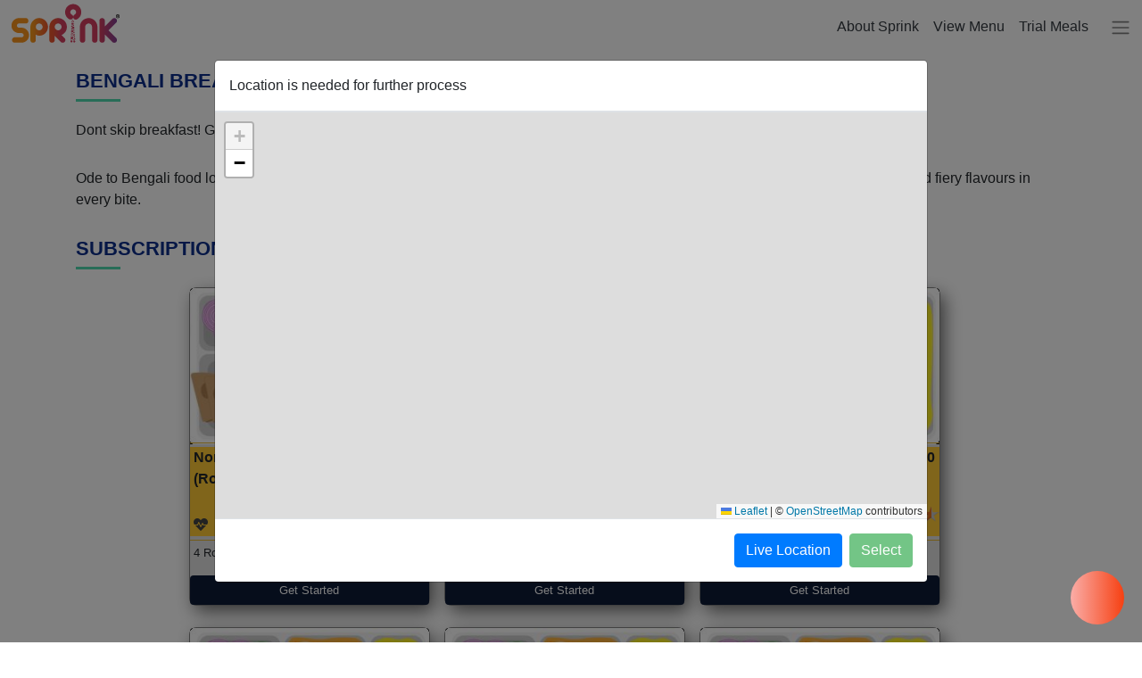

--- FILE ---
content_type: text/html; charset=UTF-8
request_url: https://www.sprink.online/bengali/breakfast-delivery-service/azadnagar-gali/csel
body_size: 12723
content:
<!DOCTYPE html>
<html>
    <head>
    <!-- Google Tag Manager -->
        <script>(function(w,d,s,l,i){w[l]=w[l]||[];w[l].push({'gtm.start':
        new Date().getTime(),event:'gtm.js'});var f=d.getElementsByTagName(s)[0],
        j=d.createElement(s),dl=l!='dataLayer'?'&l='+l:'';j.async=true;j.src=
        'https://www.googletagmanager.com/gtm.js?id='+i+dl;f.parentNode.insertBefore(j,f);
        })(window,document,'script','dataLayer','GTM-NCGSNJP');</script>
    <!-- End Google Tag Manager -->
    
        <meta name="viewport" content="width=device-width, initial-scale=1.0">
        <title>SPRINK :: #1 Tiffin Service That Is Homely, Healthy & Affordable</title>
  		<meta name="description" content="Say 'no' to the oily, spicy, unhealthy outside food & daily hassles of ordering. Switch to Sprink & get homely meal delivered to your door every day in Bangalore" />
        
        
        <link rel="stylesheet" href="https://d3ljlx3hzhder.cloudfront.net/sprink/b2c_assets/vendor/css/bootstrap.min.css" type="text/css" />
        <link rel="stylesheet" href="https://d3ljlx3hzhder.cloudfront.net/sprink/b2c_assets/css/index.css?ver=1766591524" type="text/css" />
        <link rel="stylesheet" href="https://d3ljlx3hzhder.cloudfront.net/sprink/b2c_assets/css/common.css?ver=1703952666" type="text/css" />
        <link rel="stylesheet" href="https://d3ljlx3hzhder.cloudfront.net/sprink/b2c_assets/css/backgroundImage.css?ver=1766591524" type="text/css" />
        <link rel="stylesheet" href="https://d3ljlx3hzhder.cloudfront.net/sprink/b2c_assets/css/getStarted.css?ver=1753953481" type="text/css" />
        <link rel="stylesheet" href="https://d3ljlx3hzhder.cloudfront.net/sprink/b2c_assets/css/accountPage.css?ver=1753953481" type="text/css" />
        <link rel="stylesheet" href="https://d3ljlx3hzhder.cloudfront.net/sprink/b2c_assets/css/cse.css?ver=1635512094" type="text/css" />

        <link rel="icon" href="https://d3ljlx3hzhder.cloudfront.net/sprink/b2c_assets/images/favicon.jpeg" type="image" sizes="16x16">
        <link rel="stylesheet" href="https://d3ljlx3hzhder.cloudfront.net/sprink/b2c_assets/fontawesome-free/css/all.min.css">
        <link rel="stylesheet" href="https://unpkg.com/leaflet@1.9.4/dist/leaflet.css"
          integrity="sha256-p4NxAoJBhIIN+hmNHrzRCf9tD/miZyoHS5obTRR9BMY="
          crossorigin=""/>
   		
        <script src="https://unpkg.com/leaflet@1.9.4/dist/leaflet.js"
          integrity="sha256-20nQCchB9co0qIjJZRGuk2/Z9VM+kNiyxNV1lvTlZBo="
          crossorigin=""></script>
        <script type="text/javascript" src="https://d3ljlx3hzhder.cloudfront.net/sprink/b2c_assets/vendor/js/jquery.js"></script>
        <!-- <link href="https://code.jquery.com/ui/1.9.2/themes/base/jquery-ui.css" rel="stylesheet" />
        <script src="https://code.jquery.com/ui/1.9.2/jquery-ui.js"></script> -->
        <link rel="stylesheet" href="https://d3ljlx3hzhder.cloudfront.net/sprink/b2c_assets/vendor/css/jqueryUi.css" type="text/css" />

        <link rel="manifest" href="/assets/common_assets/manifest.json" crossorigin="use-credentials" />

        <script type="text/javascript" src="https://d3ljlx3hzhder.cloudfront.net/sprink/b2c_assets/vendor/js/jqueryUi.js"></script>
        <script type="text/javascript" src="https://d3ljlx3hzhder.cloudfront.net/sprink/b2c_assets/vendor/js/popper.js"></script>
        <script type="text/javascript" src="https://d3ljlx3hzhder.cloudfront.net/sprink/b2c_assets/vendor/js/bootstrap.js"></script>
        <script type="text/javascript" src="https://d3ljlx3hzhder.cloudfront.net/sprink/b2c_assets/js/homePage.js?ver=1762680693"></script>
        <script type="text/javascript" src="https://d3ljlx3hzhder.cloudfront.net/sprink/b2c_assets/js/week_menu_filter.js?ver=1640941518"></script>
        <script type="text/javascript" src="https://d3ljlx3hzhder.cloudfront.net/sprink/b2c_assets/js/account.js?ver=1741137499"></script>
        <script type="text/javascript" src="https://d3ljlx3hzhder.cloudfront.net/sprink/b2c_assets/js/trial_offer.js?ver=1666760180"></script>
        <script type="text/javascript" src="https://d3ljlx3hzhder.cloudfront.net/sprink/b2c_assets/js/getStartedSteps.js?ver=1684762880"></script>
    </head>
    <body>
    	<!-- Google Tag Manager (noscript) -->
            <noscript><iframe src="https://www.googletagmanager.com/ns.html?id=GTM-NCGSNJP"
            height="0" width="0" style="display:none;visibility:hidden"></iframe></noscript>
        <!-- End Google Tag Manager (noscript) -->
                <div class="header mb-5 mb-sm-5">
            <nav class="navbar navbar-expand-md navbar-light p-0 p-md-1  fixed-top bg-white">
              <div class="d-flex align-items-center w-100 d-md-none">
                <div class="mx-auto pl-3 d-flex flex-full align-items-center justify-content-start">
                  <a class="navbar-brand d-md-none" href="/homepage">
                    <img src="https://d3ljlx3hzhder.cloudfront.net/sprink/b2c_assets/images/logo.png" class="mb-1"  alt="">
                  </a>
                                                    </div>
                <a href=# class="navbar-toggler border-0 d-md-none" data-toggle="collapse" data-target="#navbarSupportedContent" aria-controls="navbarSupportedContent" aria-expanded="false" aria-label="Toggle navigation">
                  <span class="navbar-toggler-icon"></span>
                </a>
              </div>
              <div class="collapse navbar-collapse" id="navbarSupportedContent">
                <a href="/homepage">
                	<img src="https://d3ljlx3hzhder.cloudfront.net/sprink/b2c_assets/images/logo.png" class="img-responsive mb-2 ml-2 d-none d-md-block" alt="">
                </a>
                                                <ul class="navbar-nav  ml-auto  text-dark dropdown">
                                      <li class="nav-item d-none d-md-block">
                      <a class="nav-link text-dark " href="/about_us">About Sprink</a>
                    </li>
                                    
                  <li class="nav-item   d-none d-md-block">
                    <a class="nav-link text-dark " href="/week_menu">View Menu</a>
                  </li>
                  <li class="nav-item d-none d-md-block">
                    <a class="nav-link text-dark " href="/trial_home/o1xa5b">Trial Meals</a>
                  </li>
                  <!-- <li class="nav-item  d-none d-md-block">
                    <a class="nav-link text-dark " href="http://partner.sprink.online">Sprink@office</a>
                  </li> -->
                                                        
                    
                    <li class="nav-item  bg-light  d-md-none ">
                      <a class="nav-link text-dark ml-4 " href="/week_menu">View Menu</a>
                    </li>
                    <li class="nav-item  bg-light  d-md-none">
                      <a class="nav-link text-dark ml-4 " href="/trial_home/o1xa5b">Trial Meals</a>
                    </li>
                    <li class="nav-item bg-light d-md-none">
                      <a class="nav-link text-dark  ml-4" href="/food_summary">Start Subscription</a>
                    </li>
                    <li class="nav-item bg-light d-md-none">
                      <a class="nav-link text-dark  ml-4 " href="/about_us">About Sprink</a>
                    </li>
                                    <!-- <li class="nav-item bg-light d-md-none">
                    <a class="nav-link text-dark  ml-4" href="http://partner.sprink.online">Sprink@office</a>
                  </li> -->
                  <li class="nav-item bg-light d-md-none">
                    <a class="nav-link text-dark  ml-4" href="/contact_us">Contact us</a>
                  </li>
                                    
                  <li class="nav-item bg-light d-md-none">
                                            <a class="nav-link text-dark  ml-4 " href="/login">Sign in</a>
                  </li>
                                    <li class="nav-item d-none d-md-block  ">
                    <a class="nav-link " href="/login" id="navbarDropdown" role="button" data-toggle="dropdown">
                      <span class="navbar-toggler-icon ml-2 cursor-pointer"></span>
                    </a>
                    <div class="dropdown-menu pt-0 form-control dropdown-menu-right mt-1">
                                          <a href="/food_summary" class="dropdown-item  bg-light ">Start Subscription</a>
                      <a class="dropdown-item  bg-light " href="/contact_us">Contact us</a>
                                                                      <a href="/login" class="dropdown-item pb-2  bg-light ">Sign in</a>
                                            
                    </div>
                  </li>
            
                </ul>
                
              </div>
            </nav>
        </div>
        <div class="loader_b2c d-none" style="background: url('https://d3ljlx3hzhder.cloudfront.net/sprink/b2c_assets/images/loader.gif') 
                50% 50% no-repeat rgb(249,249,249);">
        </div>
        <div class="d-none">
          <textarea id="default_lat" cols="30" rows="10">12.890161192241047</textarea>
          <textarea id="default_long"cols="30" rows="10" >77.6450753832665</textarea>
        </div>
<script type="application/ld+json"> { 
"@context" : "http://schema.org",
"@type" : "Restaurant", 
"address" : {
"@type": "PostalAddress",
"addressLocality": "Bangalore", 
"addressRegion": "Karnataka", 
"postalCode": "560103", 
"streetAddress": "HSR" }, 
"name":"CloudFood",
"image" : "https://d3ljlx3hzhder.cloudfront.net/img/logo.png",  
"url":"https://cloudfood.in/",
"email":"contact@sprink.online",
"telephone":"9611481517",
"openingHours": [ 
"Mo 11:30-22:30", "Tu 11:30-22:30", "We 11:30-22:30", "Th 11:30-22:30", "Fr 11:30-22:30", "Sa 11:30-22:30", "Su 11:30-22:30"], 
"aggregateRating":{
"@type":"AggregateRating",
"ratingValue":"5",
"reviewCount":"489"},
"servesCuisine": ["Indian, Lunch, Dinner, Breakfast, Biryani, Wraps, Snacks, Rice Bowls, Starters"],"acceptsReservations":"false",
"menu":"https://cloudfood.in/",
"paymentAccepted":"Visa, Master Card"
} </script>
 <section id="how_it_works">
      <div class="container">
        <div class="section-header">
                    		<h2 class="cse_headings h2_heading">bengali breakfast delivery service in azadnagar gali</h2>
                  </div>
        <p class="cse_content paragraph">
			Dont skip breakfast! Get started on North-Indian and South Indian style breakfast delivery service near you with Sprink.Online.		</p>
		<p class="cse_content paragraph">
			Ode to Bengali food lovers! Enjoy the highlights of Bengali local cusinie with dishes that carries the unquie aroma of pungent spices and fiery flavours in every bite.		</p>
		<p class="cse_content paragraph">
					</p>
	  </div>
 </section>
 
 <section>
      <div class="container">
        <section>
	      <div class="container pl-0 ml-0">
	        <div class="section-header">
	          <h2 class="cse_headings h2_heading">Subscription plan</h2>
	        </div>
	        <div class="text-left p-0 m-0 d-flex flex-wrap flex-row w-100 justify-content-center">
	        		        		<div class="card-horizontal mx-2 mb-4 tribe_width no_padding tribe_box tribe_id_71">
						<div class="p-0 m-0 horizontal_card_grey horizontal_card_grey_border">
							<img src="https://d3ljlx3hzhder.cloudfront.net/sprink/b2c_assets/images/" class="img-responsive thali_image" alt="Image not found"
							onerror="this.src='https://d3ljlx3hzhder.cloudfront.net/sprink/b2c_assets/images/default-tribe-image.jpg'" width="100%" height="175px;">
							<hr class="mb-1 thali_image_bottom"/>
							<div class="clearfix"></div>
							<div class="container col-12 thali_data">
								<div class="row d-flex">
									<div class="col-8 text-wrap m-0 p-0 pl-1 pr-3 text-left tribe_name_container">
										<p class="cse_content no_padding_margin meal_name"><b>North Indian Lite (Roti)  </b></p>
									</div>
									<div class="col-4 text-wrap m-0 p-0 pr-1 text-right d-flex flex-row justify-content-end">
										<b>
											<span class="actual_price actual_price_71" data-tribe_price="170.00" >Start@₹170<br></span>
											<span class="display_price display_price_71"></span>
										</b>
									</div>
								</div>
								<div class="row base_align">
									<div class="col-6 m-0 no_padding mt-1">
			                  			<div class="icon pull-left pl-1 medium_dark_shade_gray">
				                  			<i class="fa fa-heartbeat" title="Healthy"></i> &nbsp;
				                  			<i class="fa fa-leaf" title="Natural, without artificial chemicals"></i> &nbsp;
				                  			<i class="fa fa-exchange" title="Daily changing"></i> &nbsp;
				                  			<i class="fa fa-pagelines" title="Freshly prepared"></i> &nbsp;
				                  			<i class="fa fa-home" title="Homely and delivered at home!"></i> &nbsp;    
				                  							                  				<i class="fa fa-circle veg_color" title="Vegetarian"></i> &nbsp;
				                  						                  			</div>
		                  			</div>
									<div class="col-6 m-0 no_padding mt-1 text-right">
		                  							                  			<div class="star-ratings-sprite ml-2" style="background: url('https://d3ljlx3hzhder.cloudfront.net/sprink/b2c_assets/images/star-rating-sprite.png') repeat-x;">
					                    	<span title="4.50" style="width:90%;background: url('https://d3ljlx3hzhder.cloudfront.net/sprink/b2c_assets/images/star-rating-sprite.png') repeat-x;background-position: 0 100%;" class="sprite-rating"></span>
								      	</div>
							      	</div>
								</div>
							</div>
							<hr class="m-0 mb-1 mt-1 sun_glow_color">
							<div class="container wow fadeInUp" data-wow-offset="0" data-wow-delay="0.3s"> 
								<div class="row">
									<div class="col-12 pl-1 mb-3 text-left text-wrap tribe_description"> 
										4 Roti with Curry 									</div>
								</div>
							</div>
                            <a href="/get_started_step" class="btn form-control btn-horiz-card large_font_x focus" role="button" aria-pressed="true">Get Started</a>
						</div>
					</div>
	        		        		<div class="card-horizontal mx-2 mb-4 tribe_width no_padding tribe_box tribe_id_72">
						<div class="p-0 m-0 horizontal_card_grey horizontal_card_grey_border">
							<img src="https://d3ljlx3hzhder.cloudfront.net/sprink/b2c_assets/images/" class="img-responsive thali_image" alt="Image not found"
							onerror="this.src='https://d3ljlx3hzhder.cloudfront.net/sprink/b2c_assets/images/default-tribe-image.jpg'" width="100%" height="175px;">
							<hr class="mb-1 thali_image_bottom"/>
							<div class="clearfix"></div>
							<div class="container col-12 thali_data">
								<div class="row d-flex">
									<div class="col-8 text-wrap m-0 p-0 pl-1 pr-3 text-left tribe_name_container">
										<p class="cse_content no_padding_margin meal_name"><b>North Indian Lite (Roti)  </b></p>
									</div>
									<div class="col-4 text-wrap m-0 p-0 pr-1 text-right d-flex flex-row justify-content-end">
										<b>
											<span class="actual_price actual_price_72" data-tribe_price="170.00" >Start@₹170<br></span>
											<span class="display_price display_price_72"></span>
										</b>
									</div>
								</div>
								<div class="row base_align">
									<div class="col-6 m-0 no_padding mt-1">
			                  			<div class="icon pull-left pl-1 medium_dark_shade_gray">
				                  			<i class="fa fa-heartbeat" title="Healthy"></i> &nbsp;
				                  			<i class="fa fa-leaf" title="Natural, without artificial chemicals"></i> &nbsp;
				                  			<i class="fa fa-exchange" title="Daily changing"></i> &nbsp;
				                  			<i class="fa fa-pagelines" title="Freshly prepared"></i> &nbsp;
				                  			<i class="fa fa-home" title="Homely and delivered at home!"></i> &nbsp;    
				                  							                  				<i class="fa fa-circle veg_color" title="Vegetarian"></i> &nbsp;
				                  						                  			</div>
		                  			</div>
									<div class="col-6 m-0 no_padding mt-1 text-right">
		                  							                  			<div class="star-ratings-sprite ml-2" style="background: url('https://d3ljlx3hzhder.cloudfront.net/sprink/b2c_assets/images/star-rating-sprite.png') repeat-x;">
					                    	<span title="4.50" style="width:90%;background: url('https://d3ljlx3hzhder.cloudfront.net/sprink/b2c_assets/images/star-rating-sprite.png') repeat-x;background-position: 0 100%;" class="sprite-rating"></span>
								      	</div>
							      	</div>
								</div>
							</div>
							<hr class="m-0 mb-1 mt-1 sun_glow_color">
							<div class="container wow fadeInUp" data-wow-offset="0" data-wow-delay="0.3s"> 
								<div class="row">
									<div class="col-12 pl-1 mb-3 text-left text-wrap tribe_description"> 
										4 Roti with Curry 									</div>
								</div>
							</div>
                            <a href="/get_started_step" class="btn form-control btn-horiz-card large_font_x focus" role="button" aria-pressed="true">Get Started</a>
						</div>
					</div>
	        		        		<div class="card-horizontal mx-2 mb-4 tribe_width no_padding tribe_box tribe_id_73">
						<div class="p-0 m-0 horizontal_card_grey horizontal_card_grey_border">
							<img src="https://d3ljlx3hzhder.cloudfront.net/sprink/b2c_assets/images/" class="img-responsive thali_image" alt="Image not found"
							onerror="this.src='https://d3ljlx3hzhder.cloudfront.net/sprink/b2c_assets/images/default-tribe-image.jpg'" width="100%" height="175px;">
							<hr class="mb-1 thali_image_bottom"/>
							<div class="clearfix"></div>
							<div class="container col-12 thali_data">
								<div class="row d-flex">
									<div class="col-8 text-wrap m-0 p-0 pl-1 pr-3 text-left tribe_name_container">
										<p class="cse_content no_padding_margin meal_name"><b>North Indian Lite (Veg)  </b></p>
									</div>
									<div class="col-4 text-wrap m-0 p-0 pr-1 text-right d-flex flex-row justify-content-end">
										<b>
											<span class="actual_price actual_price_73" data-tribe_price="170.00" >Start@₹170<br></span>
											<span class="display_price display_price_73"></span>
										</b>
									</div>
								</div>
								<div class="row base_align">
									<div class="col-6 m-0 no_padding mt-1">
			                  			<div class="icon pull-left pl-1 medium_dark_shade_gray">
				                  			<i class="fa fa-heartbeat" title="Healthy"></i> &nbsp;
				                  			<i class="fa fa-leaf" title="Natural, without artificial chemicals"></i> &nbsp;
				                  			<i class="fa fa-exchange" title="Daily changing"></i> &nbsp;
				                  			<i class="fa fa-pagelines" title="Freshly prepared"></i> &nbsp;
				                  			<i class="fa fa-home" title="Homely and delivered at home!"></i> &nbsp;    
				                  							                  				<i class="fa fa-circle veg_color" title="Vegetarian"></i> &nbsp;
				                  						                  			</div>
		                  			</div>
									<div class="col-6 m-0 no_padding mt-1 text-right">
		                  							                  			<div class="star-ratings-sprite ml-2" style="background: url('https://d3ljlx3hzhder.cloudfront.net/sprink/b2c_assets/images/star-rating-sprite.png') repeat-x;">
					                    	<span title="4.50" style="width:90%;background: url('https://d3ljlx3hzhder.cloudfront.net/sprink/b2c_assets/images/star-rating-sprite.png') repeat-x;background-position: 0 100%;" class="sprite-rating"></span>
								      	</div>
							      	</div>
								</div>
							</div>
							<hr class="m-0 mb-1 mt-1 sun_glow_color">
							<div class="container wow fadeInUp" data-wow-offset="0" data-wow-delay="0.3s"> 
								<div class="row">
									<div class="col-12 pl-1 mb-3 text-left text-wrap tribe_description"> 
										Rice with Curry 									</div>
								</div>
							</div>
                            <a href="/get_started_step" class="btn form-control btn-horiz-card large_font_x focus" role="button" aria-pressed="true">Get Started</a>
						</div>
					</div>
	        		        		<div class="card-horizontal mx-2 mb-4 tribe_width no_padding tribe_box tribe_id_74">
						<div class="p-0 m-0 horizontal_card_grey horizontal_card_grey_border">
							<img src="https://d3ljlx3hzhder.cloudfront.net/sprink/b2c_assets/images/" class="img-responsive thali_image" alt="Image not found"
							onerror="this.src='https://d3ljlx3hzhder.cloudfront.net/sprink/b2c_assets/images/default-tribe-image.jpg'" width="100%" height="175px;">
							<hr class="mb-1 thali_image_bottom"/>
							<div class="clearfix"></div>
							<div class="container col-12 thali_data">
								<div class="row d-flex">
									<div class="col-8 text-wrap m-0 p-0 pl-1 pr-3 text-left tribe_name_container">
										<p class="cse_content no_padding_margin meal_name"><b>North Indian Lite (Veg)  </b></p>
									</div>
									<div class="col-4 text-wrap m-0 p-0 pr-1 text-right d-flex flex-row justify-content-end">
										<b>
											<span class="actual_price actual_price_74" data-tribe_price="170.00" >Start@₹170<br></span>
											<span class="display_price display_price_74"></span>
										</b>
									</div>
								</div>
								<div class="row base_align">
									<div class="col-6 m-0 no_padding mt-1">
			                  			<div class="icon pull-left pl-1 medium_dark_shade_gray">
				                  			<i class="fa fa-heartbeat" title="Healthy"></i> &nbsp;
				                  			<i class="fa fa-leaf" title="Natural, without artificial chemicals"></i> &nbsp;
				                  			<i class="fa fa-exchange" title="Daily changing"></i> &nbsp;
				                  			<i class="fa fa-pagelines" title="Freshly prepared"></i> &nbsp;
				                  			<i class="fa fa-home" title="Homely and delivered at home!"></i> &nbsp;    
				                  							                  				<i class="fa fa-circle veg_color" title="Vegetarian"></i> &nbsp;
				                  						                  			</div>
		                  			</div>
									<div class="col-6 m-0 no_padding mt-1 text-right">
		                  							                  			<div class="star-ratings-sprite ml-2" style="background: url('https://d3ljlx3hzhder.cloudfront.net/sprink/b2c_assets/images/star-rating-sprite.png') repeat-x;">
					                    	<span title="4.50" style="width:90%;background: url('https://d3ljlx3hzhder.cloudfront.net/sprink/b2c_assets/images/star-rating-sprite.png') repeat-x;background-position: 0 100%;" class="sprite-rating"></span>
								      	</div>
							      	</div>
								</div>
							</div>
							<hr class="m-0 mb-1 mt-1 sun_glow_color">
							<div class="container wow fadeInUp" data-wow-offset="0" data-wow-delay="0.3s"> 
								<div class="row">
									<div class="col-12 pl-1 mb-3 text-left text-wrap tribe_description"> 
										Rice with Curry 									</div>
								</div>
							</div>
                            <a href="/get_started_step" class="btn form-control btn-horiz-card large_font_x focus" role="button" aria-pressed="true">Get Started</a>
						</div>
					</div>
	        		        		<div class="card-horizontal mx-2 mb-4 tribe_width no_padding tribe_box tribe_id_75">
						<div class="p-0 m-0 horizontal_card_grey horizontal_card_grey_border">
							<img src="https://d3ljlx3hzhder.cloudfront.net/sprink/b2c_assets/images/" class="img-responsive thali_image" alt="Image not found"
							onerror="this.src='https://d3ljlx3hzhder.cloudfront.net/sprink/b2c_assets/images/default-tribe-image.jpg'" width="100%" height="175px;">
							<hr class="mb-1 thali_image_bottom"/>
							<div class="clearfix"></div>
							<div class="container col-12 thali_data">
								<div class="row d-flex">
									<div class="col-8 text-wrap m-0 p-0 pl-1 pr-3 text-left tribe_name_container">
										<p class="cse_content no_padding_margin meal_name"><b>South Indian Jumbo Roti (Veg)  </b></p>
									</div>
									<div class="col-4 text-wrap m-0 p-0 pr-1 text-right d-flex flex-row justify-content-end">
										<b>
											<span class="actual_price actual_price_75" data-tribe_price="205.00" >Start@₹205<br></span>
											<span class="display_price display_price_75"></span>
										</b>
									</div>
								</div>
								<div class="row base_align">
									<div class="col-6 m-0 no_padding mt-1">
			                  			<div class="icon pull-left pl-1 medium_dark_shade_gray">
				                  			<i class="fa fa-heartbeat" title="Healthy"></i> &nbsp;
				                  			<i class="fa fa-leaf" title="Natural, without artificial chemicals"></i> &nbsp;
				                  			<i class="fa fa-exchange" title="Daily changing"></i> &nbsp;
				                  			<i class="fa fa-pagelines" title="Freshly prepared"></i> &nbsp;
				                  			<i class="fa fa-home" title="Homely and delivered at home!"></i> &nbsp;    
				                  							                  				<i class="fa fa-circle veg_color" title="Vegetarian"></i> &nbsp;
				                  						                  			</div>
		                  			</div>
									<div class="col-6 m-0 no_padding mt-1 text-right">
		                  							                  			<div class="star-ratings-sprite ml-2" style="background: url('https://d3ljlx3hzhder.cloudfront.net/sprink/b2c_assets/images/star-rating-sprite.png') repeat-x;">
					                    	<span title="4.50" style="width:90%;background: url('https://d3ljlx3hzhder.cloudfront.net/sprink/b2c_assets/images/star-rating-sprite.png') repeat-x;background-position: 0 100%;" class="sprite-rating"></span>
								      	</div>
							      	</div>
								</div>
							</div>
							<hr class="m-0 mb-1 mt-1 sun_glow_color">
							<div class="container wow fadeInUp" data-wow-offset="0" data-wow-delay="0.3s"> 
								<div class="row">
									<div class="col-12 pl-1 mb-3 text-left text-wrap tribe_description"> 
										Roti, Sambhar, Dry Sabji, Veg Curry, Sweet & 2 Accompaniments									</div>
								</div>
							</div>
                            <a href="/get_started_step" class="btn form-control btn-horiz-card large_font_x focus" role="button" aria-pressed="true">Get Started</a>
						</div>
					</div>
	        		        		<div class="card-horizontal mx-2 mb-4 tribe_width no_padding tribe_box tribe_id_77">
						<div class="p-0 m-0 horizontal_card_grey horizontal_card_grey_border">
							<img src="https://d3ljlx3hzhder.cloudfront.net/sprink/b2c_assets/images/" class="img-responsive thali_image" alt="Image not found"
							onerror="this.src='https://d3ljlx3hzhder.cloudfront.net/sprink/b2c_assets/images/default-tribe-image.jpg'" width="100%" height="175px;">
							<hr class="mb-1 thali_image_bottom"/>
							<div class="clearfix"></div>
							<div class="container col-12 thali_data">
								<div class="row d-flex">
									<div class="col-8 text-wrap m-0 p-0 pl-1 pr-3 text-left tribe_name_container">
										<p class="cse_content no_padding_margin meal_name"><b>North Indian Lite (Nonveg)  </b></p>
									</div>
									<div class="col-4 text-wrap m-0 p-0 pr-1 text-right d-flex flex-row justify-content-end">
										<b>
											<span class="actual_price actual_price_77" data-tribe_price="170.00" >Start@₹170<br></span>
											<span class="display_price display_price_77"></span>
										</b>
									</div>
								</div>
								<div class="row base_align">
									<div class="col-6 m-0 no_padding mt-1">
			                  			<div class="icon pull-left pl-1 medium_dark_shade_gray">
				                  			<i class="fa fa-heartbeat" title="Healthy"></i> &nbsp;
				                  			<i class="fa fa-leaf" title="Natural, without artificial chemicals"></i> &nbsp;
				                  			<i class="fa fa-exchange" title="Daily changing"></i> &nbsp;
				                  			<i class="fa fa-pagelines" title="Freshly prepared"></i> &nbsp;
				                  			<i class="fa fa-home" title="Homely and delivered at home!"></i> &nbsp;    
				                  							                  				<i class="fa fa-circle non_veg_color" title="Non vegetarian"></i> &nbsp;
				                  						                  			</div>
		                  			</div>
									<div class="col-6 m-0 no_padding mt-1 text-right">
		                  							                  			<div class="star-ratings-sprite ml-2" style="background: url('https://d3ljlx3hzhder.cloudfront.net/sprink/b2c_assets/images/star-rating-sprite.png') repeat-x;">
					                    	<span title="4.50" style="width:90%;background: url('https://d3ljlx3hzhder.cloudfront.net/sprink/b2c_assets/images/star-rating-sprite.png') repeat-x;background-position: 0 100%;" class="sprite-rating"></span>
								      	</div>
							      	</div>
								</div>
							</div>
							<hr class="m-0 mb-1 mt-1 sun_glow_color">
							<div class="container wow fadeInUp" data-wow-offset="0" data-wow-delay="0.3s"> 
								<div class="row">
									<div class="col-12 pl-1 mb-3 text-left text-wrap tribe_description"> 
										Rice with Chicken Curry 									</div>
								</div>
							</div>
                            <a href="/get_started_step" class="btn form-control btn-horiz-card large_font_x focus" role="button" aria-pressed="true">Get Started</a>
						</div>
					</div>
	        		        		<div class="card-horizontal mx-2 mb-4 tribe_width no_padding tribe_box tribe_id_78">
						<div class="p-0 m-0 horizontal_card_grey horizontal_card_grey_border">
							<img src="https://d3ljlx3hzhder.cloudfront.net/sprink/b2c_assets/images/" class="img-responsive thali_image" alt="Image not found"
							onerror="this.src='https://d3ljlx3hzhder.cloudfront.net/sprink/b2c_assets/images/default-tribe-image.jpg'" width="100%" height="175px;">
							<hr class="mb-1 thali_image_bottom"/>
							<div class="clearfix"></div>
							<div class="container col-12 thali_data">
								<div class="row d-flex">
									<div class="col-8 text-wrap m-0 p-0 pl-1 pr-3 text-left tribe_name_container">
										<p class="cse_content no_padding_margin meal_name"><b>North Indian Lite (Nonveg)  </b></p>
									</div>
									<div class="col-4 text-wrap m-0 p-0 pr-1 text-right d-flex flex-row justify-content-end">
										<b>
											<span class="actual_price actual_price_78" data-tribe_price="170.00" >Start@₹170<br></span>
											<span class="display_price display_price_78"></span>
										</b>
									</div>
								</div>
								<div class="row base_align">
									<div class="col-6 m-0 no_padding mt-1">
			                  			<div class="icon pull-left pl-1 medium_dark_shade_gray">
				                  			<i class="fa fa-heartbeat" title="Healthy"></i> &nbsp;
				                  			<i class="fa fa-leaf" title="Natural, without artificial chemicals"></i> &nbsp;
				                  			<i class="fa fa-exchange" title="Daily changing"></i> &nbsp;
				                  			<i class="fa fa-pagelines" title="Freshly prepared"></i> &nbsp;
				                  			<i class="fa fa-home" title="Homely and delivered at home!"></i> &nbsp;    
				                  							                  				<i class="fa fa-circle non_veg_color" title="Non vegetarian"></i> &nbsp;
				                  						                  			</div>
		                  			</div>
									<div class="col-6 m-0 no_padding mt-1 text-right">
		                  							                  			<div class="star-ratings-sprite ml-2" style="background: url('https://d3ljlx3hzhder.cloudfront.net/sprink/b2c_assets/images/star-rating-sprite.png') repeat-x;">
					                    	<span title="4.50" style="width:90%;background: url('https://d3ljlx3hzhder.cloudfront.net/sprink/b2c_assets/images/star-rating-sprite.png') repeat-x;background-position: 0 100%;" class="sprite-rating"></span>
								      	</div>
							      	</div>
								</div>
							</div>
							<hr class="m-0 mb-1 mt-1 sun_glow_color">
							<div class="container wow fadeInUp" data-wow-offset="0" data-wow-delay="0.3s"> 
								<div class="row">
									<div class="col-12 pl-1 mb-3 text-left text-wrap tribe_description"> 
										Rice with Chicken Curry 									</div>
								</div>
							</div>
                            <a href="/get_started_step" class="btn form-control btn-horiz-card large_font_x focus" role="button" aria-pressed="true">Get Started</a>
						</div>
					</div>
	        		        		<div class="card-horizontal mx-2 mb-4 tribe_width no_padding tribe_box tribe_id_83">
						<div class="p-0 m-0 horizontal_card_grey horizontal_card_grey_border">
							<img src="https://d3ljlx3hzhder.cloudfront.net/sprink/b2c_assets/images/" class="img-responsive thali_image" alt="Image not found"
							onerror="this.src='https://d3ljlx3hzhder.cloudfront.net/sprink/b2c_assets/images/default-tribe-image.jpg'" width="100%" height="175px;">
							<hr class="mb-1 thali_image_bottom"/>
							<div class="clearfix"></div>
							<div class="container col-12 thali_data">
								<div class="row d-flex">
									<div class="col-8 text-wrap m-0 p-0 pl-1 pr-3 text-left tribe_name_container">
										<p class="cse_content no_padding_margin meal_name"><b>North Indian Standard (Roti)  </b></p>
									</div>
									<div class="col-4 text-wrap m-0 p-0 pr-1 text-right d-flex flex-row justify-content-end">
										<b>
											<span class="actual_price actual_price_83" data-tribe_price="180.00" >Start@₹180<br></span>
											<span class="display_price display_price_83"></span>
										</b>
									</div>
								</div>
								<div class="row base_align">
									<div class="col-6 m-0 no_padding mt-1">
			                  			<div class="icon pull-left pl-1 medium_dark_shade_gray">
				                  			<i class="fa fa-heartbeat" title="Healthy"></i> &nbsp;
				                  			<i class="fa fa-leaf" title="Natural, without artificial chemicals"></i> &nbsp;
				                  			<i class="fa fa-exchange" title="Daily changing"></i> &nbsp;
				                  			<i class="fa fa-pagelines" title="Freshly prepared"></i> &nbsp;
				                  			<i class="fa fa-home" title="Homely and delivered at home!"></i> &nbsp;    
				                  							                  				<i class="fa fa-circle veg_color" title="Vegetarian"></i> &nbsp;
				                  						                  			</div>
		                  			</div>
									<div class="col-6 m-0 no_padding mt-1 text-right">
		                  							                  			<div class="star-ratings-sprite ml-2" style="background: url('https://d3ljlx3hzhder.cloudfront.net/sprink/b2c_assets/images/star-rating-sprite.png') repeat-x;">
					                    	<span title="4.50" style="width:90%;background: url('https://d3ljlx3hzhder.cloudfront.net/sprink/b2c_assets/images/star-rating-sprite.png') repeat-x;background-position: 0 100%;" class="sprite-rating"></span>
								      	</div>
							      	</div>
								</div>
							</div>
							<hr class="m-0 mb-1 mt-1 sun_glow_color">
							<div class="container wow fadeInUp" data-wow-offset="0" data-wow-delay="0.3s"> 
								<div class="row">
									<div class="col-12 pl-1 mb-3 text-left text-wrap tribe_description"> 
										Roti, Dal, Dry Sabji, Curry & Accompaniment									</div>
								</div>
							</div>
                            <a href="/get_started_step" class="btn form-control btn-horiz-card large_font_x focus" role="button" aria-pressed="true">Get Started</a>
						</div>
					</div>
	        		        		<div class="card-horizontal mx-2 mb-4 tribe_width no_padding tribe_box tribe_id_84">
						<div class="p-0 m-0 horizontal_card_grey horizontal_card_grey_border">
							<img src="https://d3ljlx3hzhder.cloudfront.net/sprink/b2c_assets/images/" class="img-responsive thali_image" alt="Image not found"
							onerror="this.src='https://d3ljlx3hzhder.cloudfront.net/sprink/b2c_assets/images/default-tribe-image.jpg'" width="100%" height="175px;">
							<hr class="mb-1 thali_image_bottom"/>
							<div class="clearfix"></div>
							<div class="container col-12 thali_data">
								<div class="row d-flex">
									<div class="col-8 text-wrap m-0 p-0 pl-1 pr-3 text-left tribe_name_container">
										<p class="cse_content no_padding_margin meal_name"><b>North Indian Standard (Roti)  </b></p>
									</div>
									<div class="col-4 text-wrap m-0 p-0 pr-1 text-right d-flex flex-row justify-content-end">
										<b>
											<span class="actual_price actual_price_84" data-tribe_price="180.00" >Start@₹180<br></span>
											<span class="display_price display_price_84"></span>
										</b>
									</div>
								</div>
								<div class="row base_align">
									<div class="col-6 m-0 no_padding mt-1">
			                  			<div class="icon pull-left pl-1 medium_dark_shade_gray">
				                  			<i class="fa fa-heartbeat" title="Healthy"></i> &nbsp;
				                  			<i class="fa fa-leaf" title="Natural, without artificial chemicals"></i> &nbsp;
				                  			<i class="fa fa-exchange" title="Daily changing"></i> &nbsp;
				                  			<i class="fa fa-pagelines" title="Freshly prepared"></i> &nbsp;
				                  			<i class="fa fa-home" title="Homely and delivered at home!"></i> &nbsp;    
				                  							                  				<i class="fa fa-circle veg_color" title="Vegetarian"></i> &nbsp;
				                  						                  			</div>
		                  			</div>
									<div class="col-6 m-0 no_padding mt-1 text-right">
		                  							                  			<div class="star-ratings-sprite ml-2" style="background: url('https://d3ljlx3hzhder.cloudfront.net/sprink/b2c_assets/images/star-rating-sprite.png') repeat-x;">
					                    	<span title="4.50" style="width:90%;background: url('https://d3ljlx3hzhder.cloudfront.net/sprink/b2c_assets/images/star-rating-sprite.png') repeat-x;background-position: 0 100%;" class="sprite-rating"></span>
								      	</div>
							      	</div>
								</div>
							</div>
							<hr class="m-0 mb-1 mt-1 sun_glow_color">
							<div class="container wow fadeInUp" data-wow-offset="0" data-wow-delay="0.3s"> 
								<div class="row">
									<div class="col-12 pl-1 mb-3 text-left text-wrap tribe_description"> 
										Roti,Dal, Dry Sabji, Curry & Accompaniment									</div>
								</div>
							</div>
                            <a href="/get_started_step" class="btn form-control btn-horiz-card large_font_x focus" role="button" aria-pressed="true">Get Started</a>
						</div>
					</div>
	        		        		<div class="card-horizontal mx-2 mb-4 tribe_width no_padding tribe_box tribe_id_85">
						<div class="p-0 m-0 horizontal_card_grey horizontal_card_grey_border">
							<img src="https://d3ljlx3hzhder.cloudfront.net/sprink/b2c_assets/images/85.png" class="img-responsive thali_image" alt="Image not found"
							onerror="this.src='https://d3ljlx3hzhder.cloudfront.net/sprink/b2c_assets/images/default-tribe-image.jpg'" width="100%" height="175px;">
							<hr class="mb-1 thali_image_bottom"/>
							<div class="clearfix"></div>
							<div class="container col-12 thali_data">
								<div class="row d-flex">
									<div class="col-8 text-wrap m-0 p-0 pl-1 pr-3 text-left tribe_name_container">
										<p class="cse_content no_padding_margin meal_name"><b>North Indian Standard (Veg)  </b></p>
									</div>
									<div class="col-4 text-wrap m-0 p-0 pr-1 text-right d-flex flex-row justify-content-end">
										<b>
											<span class="actual_price actual_price_85" data-tribe_price="180.00" >Start@₹180<br></span>
											<span class="display_price display_price_85"></span>
										</b>
									</div>
								</div>
								<div class="row base_align">
									<div class="col-6 m-0 no_padding mt-1">
			                  			<div class="icon pull-left pl-1 medium_dark_shade_gray">
				                  			<i class="fa fa-heartbeat" title="Healthy"></i> &nbsp;
				                  			<i class="fa fa-leaf" title="Natural, without artificial chemicals"></i> &nbsp;
				                  			<i class="fa fa-exchange" title="Daily changing"></i> &nbsp;
				                  			<i class="fa fa-pagelines" title="Freshly prepared"></i> &nbsp;
				                  			<i class="fa fa-home" title="Homely and delivered at home!"></i> &nbsp;    
				                  							                  				<i class="fa fa-circle veg_color" title="Vegetarian"></i> &nbsp;
				                  						                  			</div>
		                  			</div>
									<div class="col-6 m-0 no_padding mt-1 text-right">
		                  							                  			<div class="star-ratings-sprite ml-2" style="background: url('https://d3ljlx3hzhder.cloudfront.net/sprink/b2c_assets/images/star-rating-sprite.png') repeat-x;">
					                    	<span title="4.50" style="width:90%;background: url('https://d3ljlx3hzhder.cloudfront.net/sprink/b2c_assets/images/star-rating-sprite.png') repeat-x;background-position: 0 100%;" class="sprite-rating"></span>
								      	</div>
							      	</div>
								</div>
							</div>
							<hr class="m-0 mb-1 mt-1 sun_glow_color">
							<div class="container wow fadeInUp" data-wow-offset="0" data-wow-delay="0.3s"> 
								<div class="row">
									<div class="col-12 pl-1 mb-3 text-left text-wrap tribe_description"> 
										Roti, Rice, Dal, Dry Sabji, Curry & Accompaniment									</div>
								</div>
							</div>
                            <a href="/get_started_step" class="btn form-control btn-horiz-card large_font_x focus" role="button" aria-pressed="true">Get Started</a>
						</div>
					</div>
	        		        		<div class="card-horizontal mx-2 mb-4 tribe_width no_padding tribe_box tribe_id_86">
						<div class="p-0 m-0 horizontal_card_grey horizontal_card_grey_border">
							<img src="https://d3ljlx3hzhder.cloudfront.net/sprink/b2c_assets/images/86.jpg" class="img-responsive thali_image" alt="Image not found"
							onerror="this.src='https://d3ljlx3hzhder.cloudfront.net/sprink/b2c_assets/images/default-tribe-image.jpg'" width="100%" height="175px;">
							<hr class="mb-1 thali_image_bottom"/>
							<div class="clearfix"></div>
							<div class="container col-12 thali_data">
								<div class="row d-flex">
									<div class="col-8 text-wrap m-0 p-0 pl-1 pr-3 text-left tribe_name_container">
										<p class="cse_content no_padding_margin meal_name"><b>North Indian Standard (Veg)  </b></p>
									</div>
									<div class="col-4 text-wrap m-0 p-0 pr-1 text-right d-flex flex-row justify-content-end">
										<b>
											<span class="actual_price actual_price_86" data-tribe_price="180.00" >Start@₹180<br></span>
											<span class="display_price display_price_86"></span>
										</b>
									</div>
								</div>
								<div class="row base_align">
									<div class="col-6 m-0 no_padding mt-1">
			                  			<div class="icon pull-left pl-1 medium_dark_shade_gray">
				                  			<i class="fa fa-heartbeat" title="Healthy"></i> &nbsp;
				                  			<i class="fa fa-leaf" title="Natural, without artificial chemicals"></i> &nbsp;
				                  			<i class="fa fa-exchange" title="Daily changing"></i> &nbsp;
				                  			<i class="fa fa-pagelines" title="Freshly prepared"></i> &nbsp;
				                  			<i class="fa fa-home" title="Homely and delivered at home!"></i> &nbsp;    
				                  							                  				<i class="fa fa-circle veg_color" title="Vegetarian"></i> &nbsp;
				                  						                  			</div>
		                  			</div>
									<div class="col-6 m-0 no_padding mt-1 text-right">
		                  							                  			<div class="star-ratings-sprite ml-2" style="background: url('https://d3ljlx3hzhder.cloudfront.net/sprink/b2c_assets/images/star-rating-sprite.png') repeat-x;">
					                    	<span title="4.50" style="width:90%;background: url('https://d3ljlx3hzhder.cloudfront.net/sprink/b2c_assets/images/star-rating-sprite.png') repeat-x;background-position: 0 100%;" class="sprite-rating"></span>
								      	</div>
							      	</div>
								</div>
							</div>
							<hr class="m-0 mb-1 mt-1 sun_glow_color">
							<div class="container wow fadeInUp" data-wow-offset="0" data-wow-delay="0.3s"> 
								<div class="row">
									<div class="col-12 pl-1 mb-3 text-left text-wrap tribe_description"> 
										Roti, Rice, Dal, Dry Sabji, Curry & Accompaniment									</div>
								</div>
							</div>
                            <a href="/get_started_step" class="btn form-control btn-horiz-card large_font_x focus" role="button" aria-pressed="true">Get Started</a>
						</div>
					</div>
	        		        		<div class="card-horizontal mx-2 mb-4 tribe_width no_padding tribe_box tribe_id_87">
						<div class="p-0 m-0 horizontal_card_grey horizontal_card_grey_border">
							<img src="https://d3ljlx3hzhder.cloudfront.net/sprink/b2c_assets/images/" class="img-responsive thali_image" alt="Image not found"
							onerror="this.src='https://d3ljlx3hzhder.cloudfront.net/sprink/b2c_assets/images/default-tribe-image.jpg'" width="100%" height="175px;">
							<hr class="mb-1 thali_image_bottom"/>
							<div class="clearfix"></div>
							<div class="container col-12 thali_data">
								<div class="row d-flex">
									<div class="col-8 text-wrap m-0 p-0 pl-1 pr-3 text-left tribe_name_container">
										<p class="cse_content no_padding_margin meal_name"><b>North Indian Jumbo (Veg)  </b></p>
									</div>
									<div class="col-4 text-wrap m-0 p-0 pr-1 text-right d-flex flex-row justify-content-end">
										<b>
											<span class="actual_price actual_price_87" data-tribe_price="205.00" >Start@₹205<br></span>
											<span class="display_price display_price_87"></span>
										</b>
									</div>
								</div>
								<div class="row base_align">
									<div class="col-6 m-0 no_padding mt-1">
			                  			<div class="icon pull-left pl-1 medium_dark_shade_gray">
				                  			<i class="fa fa-heartbeat" title="Healthy"></i> &nbsp;
				                  			<i class="fa fa-leaf" title="Natural, without artificial chemicals"></i> &nbsp;
				                  			<i class="fa fa-exchange" title="Daily changing"></i> &nbsp;
				                  			<i class="fa fa-pagelines" title="Freshly prepared"></i> &nbsp;
				                  			<i class="fa fa-home" title="Homely and delivered at home!"></i> &nbsp;    
				                  							                  				<i class="fa fa-circle veg_color" title="Vegetarian"></i> &nbsp;
				                  						                  			</div>
		                  			</div>
									<div class="col-6 m-0 no_padding mt-1 text-right">
		                  							                  			<div class="star-ratings-sprite ml-2" style="background: url('https://d3ljlx3hzhder.cloudfront.net/sprink/b2c_assets/images/star-rating-sprite.png') repeat-x;">
					                    	<span title="4.50" style="width:90%;background: url('https://d3ljlx3hzhder.cloudfront.net/sprink/b2c_assets/images/star-rating-sprite.png') repeat-x;background-position: 0 100%;" class="sprite-rating"></span>
								      	</div>
							      	</div>
								</div>
							</div>
							<hr class="m-0 mb-1 mt-1 sun_glow_color">
							<div class="container wow fadeInUp" data-wow-offset="0" data-wow-delay="0.3s"> 
								<div class="row">
									<div class="col-12 pl-1 mb-3 text-left text-wrap tribe_description"> 
										Roti, Rice, Dal, Dry Sabji, Curry, Sweet & 2 Accompaniments									</div>
								</div>
							</div>
                            <a href="/get_started_step" class="btn form-control btn-horiz-card large_font_x focus" role="button" aria-pressed="true">Get Started</a>
						</div>
					</div>
	        		        		<div class="card-horizontal mx-2 mb-4 tribe_width no_padding tribe_box tribe_id_88">
						<div class="p-0 m-0 horizontal_card_grey horizontal_card_grey_border">
							<img src="https://d3ljlx3hzhder.cloudfront.net/sprink/b2c_assets/images/" class="img-responsive thali_image" alt="Image not found"
							onerror="this.src='https://d3ljlx3hzhder.cloudfront.net/sprink/b2c_assets/images/default-tribe-image.jpg'" width="100%" height="175px;">
							<hr class="mb-1 thali_image_bottom"/>
							<div class="clearfix"></div>
							<div class="container col-12 thali_data">
								<div class="row d-flex">
									<div class="col-8 text-wrap m-0 p-0 pl-1 pr-3 text-left tribe_name_container">
										<p class="cse_content no_padding_margin meal_name"><b>North Indian Jumbo (Veg)  </b></p>
									</div>
									<div class="col-4 text-wrap m-0 p-0 pr-1 text-right d-flex flex-row justify-content-end">
										<b>
											<span class="actual_price actual_price_88" data-tribe_price="205.00" >Start@₹205<br></span>
											<span class="display_price display_price_88"></span>
										</b>
									</div>
								</div>
								<div class="row base_align">
									<div class="col-6 m-0 no_padding mt-1">
			                  			<div class="icon pull-left pl-1 medium_dark_shade_gray">
				                  			<i class="fa fa-heartbeat" title="Healthy"></i> &nbsp;
				                  			<i class="fa fa-leaf" title="Natural, without artificial chemicals"></i> &nbsp;
				                  			<i class="fa fa-exchange" title="Daily changing"></i> &nbsp;
				                  			<i class="fa fa-pagelines" title="Freshly prepared"></i> &nbsp;
				                  			<i class="fa fa-home" title="Homely and delivered at home!"></i> &nbsp;    
				                  							                  				<i class="fa fa-circle veg_color" title="Vegetarian"></i> &nbsp;
				                  						                  			</div>
		                  			</div>
									<div class="col-6 m-0 no_padding mt-1 text-right">
		                  							                  			<div class="star-ratings-sprite ml-2" style="background: url('https://d3ljlx3hzhder.cloudfront.net/sprink/b2c_assets/images/star-rating-sprite.png') repeat-x;">
					                    	<span title="4.50" style="width:90%;background: url('https://d3ljlx3hzhder.cloudfront.net/sprink/b2c_assets/images/star-rating-sprite.png') repeat-x;background-position: 0 100%;" class="sprite-rating"></span>
								      	</div>
							      	</div>
								</div>
							</div>
							<hr class="m-0 mb-1 mt-1 sun_glow_color">
							<div class="container wow fadeInUp" data-wow-offset="0" data-wow-delay="0.3s"> 
								<div class="row">
									<div class="col-12 pl-1 mb-3 text-left text-wrap tribe_description"> 
										Roti, Rice, Dal, Dry Sabji, Curry, Sweet & 2 Accompaniments									</div>
								</div>
							</div>
                            <a href="/get_started_step" class="btn form-control btn-horiz-card large_font_x focus" role="button" aria-pressed="true">Get Started</a>
						</div>
					</div>
	        		        		<div class="card-horizontal mx-2 mb-4 tribe_width no_padding tribe_box tribe_id_89">
						<div class="p-0 m-0 horizontal_card_grey horizontal_card_grey_border">
							<img src="https://d3ljlx3hzhder.cloudfront.net/sprink/b2c_assets/images/" class="img-responsive thali_image" alt="Image not found"
							onerror="this.src='https://d3ljlx3hzhder.cloudfront.net/sprink/b2c_assets/images/default-tribe-image.jpg'" width="100%" height="175px;">
							<hr class="mb-1 thali_image_bottom"/>
							<div class="clearfix"></div>
							<div class="container col-12 thali_data">
								<div class="row d-flex">
									<div class="col-8 text-wrap m-0 p-0 pl-1 pr-3 text-left tribe_name_container">
										<p class="cse_content no_padding_margin meal_name"><b>North Indian Standard Roti (Nonveg)  </b></p>
									</div>
									<div class="col-4 text-wrap m-0 p-0 pr-1 text-right d-flex flex-row justify-content-end">
										<b>
											<span class="actual_price actual_price_89" data-tribe_price="180.00" >Start@₹180<br></span>
											<span class="display_price display_price_89"></span>
										</b>
									</div>
								</div>
								<div class="row base_align">
									<div class="col-6 m-0 no_padding mt-1">
			                  			<div class="icon pull-left pl-1 medium_dark_shade_gray">
				                  			<i class="fa fa-heartbeat" title="Healthy"></i> &nbsp;
				                  			<i class="fa fa-leaf" title="Natural, without artificial chemicals"></i> &nbsp;
				                  			<i class="fa fa-exchange" title="Daily changing"></i> &nbsp;
				                  			<i class="fa fa-pagelines" title="Freshly prepared"></i> &nbsp;
				                  			<i class="fa fa-home" title="Homely and delivered at home!"></i> &nbsp;    
				                  							                  				<i class="fa fa-circle non_veg_color" title="Non vegetarian"></i> &nbsp;
				                  						                  			</div>
		                  			</div>
									<div class="col-6 m-0 no_padding mt-1 text-right">
		                  							                  			<div class="star-ratings-sprite ml-2" style="background: url('https://d3ljlx3hzhder.cloudfront.net/sprink/b2c_assets/images/star-rating-sprite.png') repeat-x;">
					                    	<span title="4.50" style="width:90%;background: url('https://d3ljlx3hzhder.cloudfront.net/sprink/b2c_assets/images/star-rating-sprite.png') repeat-x;background-position: 0 100%;" class="sprite-rating"></span>
								      	</div>
							      	</div>
								</div>
							</div>
							<hr class="m-0 mb-1 mt-1 sun_glow_color">
							<div class="container wow fadeInUp" data-wow-offset="0" data-wow-delay="0.3s"> 
								<div class="row">
									<div class="col-12 pl-1 mb-3 text-left text-wrap tribe_description"> 
										Roti, Dal, Dry Sabji, Chicken Curry & Accompaniment									</div>
								</div>
							</div>
                            <a href="/get_started_step" class="btn form-control btn-horiz-card large_font_x focus" role="button" aria-pressed="true">Get Started</a>
						</div>
					</div>
	        		        		<div class="card-horizontal mx-2 mb-4 tribe_width no_padding tribe_box tribe_id_90">
						<div class="p-0 m-0 horizontal_card_grey horizontal_card_grey_border">
							<img src="https://d3ljlx3hzhder.cloudfront.net/sprink/b2c_assets/images/" class="img-responsive thali_image" alt="Image not found"
							onerror="this.src='https://d3ljlx3hzhder.cloudfront.net/sprink/b2c_assets/images/default-tribe-image.jpg'" width="100%" height="175px;">
							<hr class="mb-1 thali_image_bottom"/>
							<div class="clearfix"></div>
							<div class="container col-12 thali_data">
								<div class="row d-flex">
									<div class="col-8 text-wrap m-0 p-0 pl-1 pr-3 text-left tribe_name_container">
										<p class="cse_content no_padding_margin meal_name"><b>North Indian Standard Roti (Nonveg)  </b></p>
									</div>
									<div class="col-4 text-wrap m-0 p-0 pr-1 text-right d-flex flex-row justify-content-end">
										<b>
											<span class="actual_price actual_price_90" data-tribe_price="180.00" >Start@₹180<br></span>
											<span class="display_price display_price_90"></span>
										</b>
									</div>
								</div>
								<div class="row base_align">
									<div class="col-6 m-0 no_padding mt-1">
			                  			<div class="icon pull-left pl-1 medium_dark_shade_gray">
				                  			<i class="fa fa-heartbeat" title="Healthy"></i> &nbsp;
				                  			<i class="fa fa-leaf" title="Natural, without artificial chemicals"></i> &nbsp;
				                  			<i class="fa fa-exchange" title="Daily changing"></i> &nbsp;
				                  			<i class="fa fa-pagelines" title="Freshly prepared"></i> &nbsp;
				                  			<i class="fa fa-home" title="Homely and delivered at home!"></i> &nbsp;    
				                  							                  				<i class="fa fa-circle non_veg_color" title="Non vegetarian"></i> &nbsp;
				                  						                  			</div>
		                  			</div>
									<div class="col-6 m-0 no_padding mt-1 text-right">
		                  							                  			<div class="star-ratings-sprite ml-2" style="background: url('https://d3ljlx3hzhder.cloudfront.net/sprink/b2c_assets/images/star-rating-sprite.png') repeat-x;">
					                    	<span title="4.50" style="width:90%;background: url('https://d3ljlx3hzhder.cloudfront.net/sprink/b2c_assets/images/star-rating-sprite.png') repeat-x;background-position: 0 100%;" class="sprite-rating"></span>
								      	</div>
							      	</div>
								</div>
							</div>
							<hr class="m-0 mb-1 mt-1 sun_glow_color">
							<div class="container wow fadeInUp" data-wow-offset="0" data-wow-delay="0.3s"> 
								<div class="row">
									<div class="col-12 pl-1 mb-3 text-left text-wrap tribe_description"> 
										Roti, Dal, Dry Sabji, Chicken Curry & Accompaniment									</div>
								</div>
							</div>
                            <a href="/get_started_step" class="btn form-control btn-horiz-card large_font_x focus" role="button" aria-pressed="true">Get Started</a>
						</div>
					</div>
	        		        		<div class="card-horizontal mx-2 mb-4 tribe_width no_padding tribe_box tribe_id_91">
						<div class="p-0 m-0 horizontal_card_grey horizontal_card_grey_border">
							<img src="https://d3ljlx3hzhder.cloudfront.net/sprink/b2c_assets/images/91.png" class="img-responsive thali_image" alt="Image not found"
							onerror="this.src='https://d3ljlx3hzhder.cloudfront.net/sprink/b2c_assets/images/default-tribe-image.jpg'" width="100%" height="175px;">
							<hr class="mb-1 thali_image_bottom"/>
							<div class="clearfix"></div>
							<div class="container col-12 thali_data">
								<div class="row d-flex">
									<div class="col-8 text-wrap m-0 p-0 pl-1 pr-3 text-left tribe_name_container">
										<p class="cse_content no_padding_margin meal_name"><b>North Indian Standard (Nonveg)  </b></p>
									</div>
									<div class="col-4 text-wrap m-0 p-0 pr-1 text-right d-flex flex-row justify-content-end">
										<b>
											<span class="actual_price actual_price_91" data-tribe_price="180.00" >Start@₹180<br></span>
											<span class="display_price display_price_91"></span>
										</b>
									</div>
								</div>
								<div class="row base_align">
									<div class="col-6 m-0 no_padding mt-1">
			                  			<div class="icon pull-left pl-1 medium_dark_shade_gray">
				                  			<i class="fa fa-heartbeat" title="Healthy"></i> &nbsp;
				                  			<i class="fa fa-leaf" title="Natural, without artificial chemicals"></i> &nbsp;
				                  			<i class="fa fa-exchange" title="Daily changing"></i> &nbsp;
				                  			<i class="fa fa-pagelines" title="Freshly prepared"></i> &nbsp;
				                  			<i class="fa fa-home" title="Homely and delivered at home!"></i> &nbsp;    
				                  							                  				<i class="fa fa-circle non_veg_color" title="Non vegetarian"></i> &nbsp;
				                  						                  			</div>
		                  			</div>
									<div class="col-6 m-0 no_padding mt-1 text-right">
		                  							                  			<div class="star-ratings-sprite ml-2" style="background: url('https://d3ljlx3hzhder.cloudfront.net/sprink/b2c_assets/images/star-rating-sprite.png') repeat-x;">
					                    	<span title="4.50" style="width:90%;background: url('https://d3ljlx3hzhder.cloudfront.net/sprink/b2c_assets/images/star-rating-sprite.png') repeat-x;background-position: 0 100%;" class="sprite-rating"></span>
								      	</div>
							      	</div>
								</div>
							</div>
							<hr class="m-0 mb-1 mt-1 sun_glow_color">
							<div class="container wow fadeInUp" data-wow-offset="0" data-wow-delay="0.3s"> 
								<div class="row">
									<div class="col-12 pl-1 mb-3 text-left text-wrap tribe_description"> 
										Roti, Rice, Dal, Dry Sabji, Chicken Curry & Accompaniment									</div>
								</div>
							</div>
                            <a href="/get_started_step" class="btn form-control btn-horiz-card large_font_x focus" role="button" aria-pressed="true">Get Started</a>
						</div>
					</div>
	        		        		<div class="card-horizontal mx-2 mb-4 tribe_width no_padding tribe_box tribe_id_92">
						<div class="p-0 m-0 horizontal_card_grey horizontal_card_grey_border">
							<img src="https://d3ljlx3hzhder.cloudfront.net/sprink/b2c_assets/images/92.jpg" class="img-responsive thali_image" alt="Image not found"
							onerror="this.src='https://d3ljlx3hzhder.cloudfront.net/sprink/b2c_assets/images/default-tribe-image.jpg'" width="100%" height="175px;">
							<hr class="mb-1 thali_image_bottom"/>
							<div class="clearfix"></div>
							<div class="container col-12 thali_data">
								<div class="row d-flex">
									<div class="col-8 text-wrap m-0 p-0 pl-1 pr-3 text-left tribe_name_container">
										<p class="cse_content no_padding_margin meal_name"><b>North Indian Standard (Nonveg)  </b></p>
									</div>
									<div class="col-4 text-wrap m-0 p-0 pr-1 text-right d-flex flex-row justify-content-end">
										<b>
											<span class="actual_price actual_price_92" data-tribe_price="180.00" >Start@₹180<br></span>
											<span class="display_price display_price_92"></span>
										</b>
									</div>
								</div>
								<div class="row base_align">
									<div class="col-6 m-0 no_padding mt-1">
			                  			<div class="icon pull-left pl-1 medium_dark_shade_gray">
				                  			<i class="fa fa-heartbeat" title="Healthy"></i> &nbsp;
				                  			<i class="fa fa-leaf" title="Natural, without artificial chemicals"></i> &nbsp;
				                  			<i class="fa fa-exchange" title="Daily changing"></i> &nbsp;
				                  			<i class="fa fa-pagelines" title="Freshly prepared"></i> &nbsp;
				                  			<i class="fa fa-home" title="Homely and delivered at home!"></i> &nbsp;    
				                  							                  				<i class="fa fa-circle non_veg_color" title="Non vegetarian"></i> &nbsp;
				                  						                  			</div>
		                  			</div>
									<div class="col-6 m-0 no_padding mt-1 text-right">
		                  							                  			<div class="star-ratings-sprite ml-2" style="background: url('https://d3ljlx3hzhder.cloudfront.net/sprink/b2c_assets/images/star-rating-sprite.png') repeat-x;">
					                    	<span title="4.50" style="width:90%;background: url('https://d3ljlx3hzhder.cloudfront.net/sprink/b2c_assets/images/star-rating-sprite.png') repeat-x;background-position: 0 100%;" class="sprite-rating"></span>
								      	</div>
							      	</div>
								</div>
							</div>
							<hr class="m-0 mb-1 mt-1 sun_glow_color">
							<div class="container wow fadeInUp" data-wow-offset="0" data-wow-delay="0.3s"> 
								<div class="row">
									<div class="col-12 pl-1 mb-3 text-left text-wrap tribe_description"> 
										Roti, Rice, Dal, Dry Sabji, Chicken Curry & Accompaniment									</div>
								</div>
							</div>
                            <a href="/get_started_step" class="btn form-control btn-horiz-card large_font_x focus" role="button" aria-pressed="true">Get Started</a>
						</div>
					</div>
	        		        		<div class="card-horizontal mx-2 mb-4 tribe_width no_padding tribe_box tribe_id_93">
						<div class="p-0 m-0 horizontal_card_grey horizontal_card_grey_border">
							<img src="https://d3ljlx3hzhder.cloudfront.net/sprink/b2c_assets/images/" class="img-responsive thali_image" alt="Image not found"
							onerror="this.src='https://d3ljlx3hzhder.cloudfront.net/sprink/b2c_assets/images/default-tribe-image.jpg'" width="100%" height="175px;">
							<hr class="mb-1 thali_image_bottom"/>
							<div class="clearfix"></div>
							<div class="container col-12 thali_data">
								<div class="row d-flex">
									<div class="col-8 text-wrap m-0 p-0 pl-1 pr-3 text-left tribe_name_container">
										<p class="cse_content no_padding_margin meal_name"><b>North Indian Jumbo (Nonveg)  </b></p>
									</div>
									<div class="col-4 text-wrap m-0 p-0 pr-1 text-right d-flex flex-row justify-content-end">
										<b>
											<span class="actual_price actual_price_93" data-tribe_price="205.00" >Start@₹205<br></span>
											<span class="display_price display_price_93"></span>
										</b>
									</div>
								</div>
								<div class="row base_align">
									<div class="col-6 m-0 no_padding mt-1">
			                  			<div class="icon pull-left pl-1 medium_dark_shade_gray">
				                  			<i class="fa fa-heartbeat" title="Healthy"></i> &nbsp;
				                  			<i class="fa fa-leaf" title="Natural, without artificial chemicals"></i> &nbsp;
				                  			<i class="fa fa-exchange" title="Daily changing"></i> &nbsp;
				                  			<i class="fa fa-pagelines" title="Freshly prepared"></i> &nbsp;
				                  			<i class="fa fa-home" title="Homely and delivered at home!"></i> &nbsp;    
				                  							                  				<i class="fa fa-circle non_veg_color" title="Non vegetarian"></i> &nbsp;
				                  						                  			</div>
		                  			</div>
									<div class="col-6 m-0 no_padding mt-1 text-right">
		                  							                  			<div class="star-ratings-sprite ml-2" style="background: url('https://d3ljlx3hzhder.cloudfront.net/sprink/b2c_assets/images/star-rating-sprite.png') repeat-x;">
					                    	<span title="4.50" style="width:90%;background: url('https://d3ljlx3hzhder.cloudfront.net/sprink/b2c_assets/images/star-rating-sprite.png') repeat-x;background-position: 0 100%;" class="sprite-rating"></span>
								      	</div>
							      	</div>
								</div>
							</div>
							<hr class="m-0 mb-1 mt-1 sun_glow_color">
							<div class="container wow fadeInUp" data-wow-offset="0" data-wow-delay="0.3s"> 
								<div class="row">
									<div class="col-12 pl-1 mb-3 text-left text-wrap tribe_description"> 
										Roti, Rice, Dal, Dry Sabji, Chicken Curry, Sweet & 2 Accompaniments									</div>
								</div>
							</div>
                            <a href="/get_started_step" class="btn form-control btn-horiz-card large_font_x focus" role="button" aria-pressed="true">Get Started</a>
						</div>
					</div>
	        		        		<div class="card-horizontal mx-2 mb-4 tribe_width no_padding tribe_box tribe_id_94">
						<div class="p-0 m-0 horizontal_card_grey horizontal_card_grey_border">
							<img src="https://d3ljlx3hzhder.cloudfront.net/sprink/b2c_assets/images/" class="img-responsive thali_image" alt="Image not found"
							onerror="this.src='https://d3ljlx3hzhder.cloudfront.net/sprink/b2c_assets/images/default-tribe-image.jpg'" width="100%" height="175px;">
							<hr class="mb-1 thali_image_bottom"/>
							<div class="clearfix"></div>
							<div class="container col-12 thali_data">
								<div class="row d-flex">
									<div class="col-8 text-wrap m-0 p-0 pl-1 pr-3 text-left tribe_name_container">
										<p class="cse_content no_padding_margin meal_name"><b>North Indian Jumbo (Nonveg)  </b></p>
									</div>
									<div class="col-4 text-wrap m-0 p-0 pr-1 text-right d-flex flex-row justify-content-end">
										<b>
											<span class="actual_price actual_price_94" data-tribe_price="205.00" >Start@₹205<br></span>
											<span class="display_price display_price_94"></span>
										</b>
									</div>
								</div>
								<div class="row base_align">
									<div class="col-6 m-0 no_padding mt-1">
			                  			<div class="icon pull-left pl-1 medium_dark_shade_gray">
				                  			<i class="fa fa-heartbeat" title="Healthy"></i> &nbsp;
				                  			<i class="fa fa-leaf" title="Natural, without artificial chemicals"></i> &nbsp;
				                  			<i class="fa fa-exchange" title="Daily changing"></i> &nbsp;
				                  			<i class="fa fa-pagelines" title="Freshly prepared"></i> &nbsp;
				                  			<i class="fa fa-home" title="Homely and delivered at home!"></i> &nbsp;    
				                  							                  				<i class="fa fa-circle non_veg_color" title="Non vegetarian"></i> &nbsp;
				                  						                  			</div>
		                  			</div>
									<div class="col-6 m-0 no_padding mt-1 text-right">
		                  							                  			<div class="star-ratings-sprite ml-2" style="background: url('https://d3ljlx3hzhder.cloudfront.net/sprink/b2c_assets/images/star-rating-sprite.png') repeat-x;">
					                    	<span title="4.50" style="width:90%;background: url('https://d3ljlx3hzhder.cloudfront.net/sprink/b2c_assets/images/star-rating-sprite.png') repeat-x;background-position: 0 100%;" class="sprite-rating"></span>
								      	</div>
							      	</div>
								</div>
							</div>
							<hr class="m-0 mb-1 mt-1 sun_glow_color">
							<div class="container wow fadeInUp" data-wow-offset="0" data-wow-delay="0.3s"> 
								<div class="row">
									<div class="col-12 pl-1 mb-3 text-left text-wrap tribe_description"> 
										Roti, Rice, Dal, Dry Sabji, Chicken Curry, Sweet & 2 Accompaniments									</div>
								</div>
							</div>
                            <a href="/get_started_step" class="btn form-control btn-horiz-card large_font_x focus" role="button" aria-pressed="true">Get Started</a>
						</div>
					</div>
	        		        		<div class="card-horizontal mx-2 mb-4 tribe_width no_padding tribe_box tribe_id_95">
						<div class="p-0 m-0 horizontal_card_grey horizontal_card_grey_border">
							<img src="https://d3ljlx3hzhder.cloudfront.net/sprink/b2c_assets/images/95.png" class="img-responsive thali_image" alt="Image not found"
							onerror="this.src='https://d3ljlx3hzhder.cloudfront.net/sprink/b2c_assets/images/default-tribe-image.jpg'" width="100%" height="175px;">
							<hr class="mb-1 thali_image_bottom"/>
							<div class="clearfix"></div>
							<div class="container col-12 thali_data">
								<div class="row d-flex">
									<div class="col-8 text-wrap m-0 p-0 pl-1 pr-3 text-left tribe_name_container">
										<p class="cse_content no_padding_margin meal_name"><b>South Indian Standard (Veg)   </b></p>
									</div>
									<div class="col-4 text-wrap m-0 p-0 pr-1 text-right d-flex flex-row justify-content-end">
										<b>
											<span class="actual_price actual_price_95" data-tribe_price="180.00" >Start@₹180<br></span>
											<span class="display_price display_price_95"></span>
										</b>
									</div>
								</div>
								<div class="row base_align">
									<div class="col-6 m-0 no_padding mt-1">
			                  			<div class="icon pull-left pl-1 medium_dark_shade_gray">
				                  			<i class="fa fa-heartbeat" title="Healthy"></i> &nbsp;
				                  			<i class="fa fa-leaf" title="Natural, without artificial chemicals"></i> &nbsp;
				                  			<i class="fa fa-exchange" title="Daily changing"></i> &nbsp;
				                  			<i class="fa fa-pagelines" title="Freshly prepared"></i> &nbsp;
				                  			<i class="fa fa-home" title="Homely and delivered at home!"></i> &nbsp;    
				                  							                  				<i class="fa fa-circle veg_color" title="Vegetarian"></i> &nbsp;
				                  						                  			</div>
		                  			</div>
									<div class="col-6 m-0 no_padding mt-1 text-right">
		                  							                  			<div class="star-ratings-sprite ml-2" style="background: url('https://d3ljlx3hzhder.cloudfront.net/sprink/b2c_assets/images/star-rating-sprite.png') repeat-x;">
					                    	<span title="4.50" style="width:90%;background: url('https://d3ljlx3hzhder.cloudfront.net/sprink/b2c_assets/images/star-rating-sprite.png') repeat-x;background-position: 0 100%;" class="sprite-rating"></span>
								      	</div>
							      	</div>
								</div>
							</div>
							<hr class="m-0 mb-1 mt-1 sun_glow_color">
							<div class="container wow fadeInUp" data-wow-offset="0" data-wow-delay="0.3s"> 
								<div class="row">
									<div class="col-12 pl-1 mb-3 text-left text-wrap tribe_description"> 
										Chapathi, Rice, Sambar, South Curry, Palya & Dessert									</div>
								</div>
							</div>
                            <a href="/get_started_step" class="btn form-control btn-horiz-card large_font_x focus" role="button" aria-pressed="true">Get Started</a>
						</div>
					</div>
	        		        		<div class="card-horizontal mx-2 mb-4 tribe_width no_padding tribe_box tribe_id_96">
						<div class="p-0 m-0 horizontal_card_grey horizontal_card_grey_border">
							<img src="https://d3ljlx3hzhder.cloudfront.net/sprink/b2c_assets/images/96.jpg" class="img-responsive thali_image" alt="Image not found"
							onerror="this.src='https://d3ljlx3hzhder.cloudfront.net/sprink/b2c_assets/images/default-tribe-image.jpg'" width="100%" height="175px;">
							<hr class="mb-1 thali_image_bottom"/>
							<div class="clearfix"></div>
							<div class="container col-12 thali_data">
								<div class="row d-flex">
									<div class="col-8 text-wrap m-0 p-0 pl-1 pr-3 text-left tribe_name_container">
										<p class="cse_content no_padding_margin meal_name"><b>South Indian Standard (Veg)  </b></p>
									</div>
									<div class="col-4 text-wrap m-0 p-0 pr-1 text-right d-flex flex-row justify-content-end">
										<b>
											<span class="actual_price actual_price_96" data-tribe_price="180.00" >Start@₹180<br></span>
											<span class="display_price display_price_96"></span>
										</b>
									</div>
								</div>
								<div class="row base_align">
									<div class="col-6 m-0 no_padding mt-1">
			                  			<div class="icon pull-left pl-1 medium_dark_shade_gray">
				                  			<i class="fa fa-heartbeat" title="Healthy"></i> &nbsp;
				                  			<i class="fa fa-leaf" title="Natural, without artificial chemicals"></i> &nbsp;
				                  			<i class="fa fa-exchange" title="Daily changing"></i> &nbsp;
				                  			<i class="fa fa-pagelines" title="Freshly prepared"></i> &nbsp;
				                  			<i class="fa fa-home" title="Homely and delivered at home!"></i> &nbsp;    
				                  							                  				<i class="fa fa-circle veg_color" title="Vegetarian"></i> &nbsp;
				                  						                  			</div>
		                  			</div>
									<div class="col-6 m-0 no_padding mt-1 text-right">
		                  							                  			<div class="star-ratings-sprite ml-2" style="background: url('https://d3ljlx3hzhder.cloudfront.net/sprink/b2c_assets/images/star-rating-sprite.png') repeat-x;">
					                    	<span title="4.50" style="width:90%;background: url('https://d3ljlx3hzhder.cloudfront.net/sprink/b2c_assets/images/star-rating-sprite.png') repeat-x;background-position: 0 100%;" class="sprite-rating"></span>
								      	</div>
							      	</div>
								</div>
							</div>
							<hr class="m-0 mb-1 mt-1 sun_glow_color">
							<div class="container wow fadeInUp" data-wow-offset="0" data-wow-delay="0.3s"> 
								<div class="row">
									<div class="col-12 pl-1 mb-3 text-left text-wrap tribe_description"> 
										Chapathi, Rice, Sambar, South Curry, Palya & Accompaniment									</div>
								</div>
							</div>
                            <a href="/get_started_step" class="btn form-control btn-horiz-card large_font_x focus" role="button" aria-pressed="true">Get Started</a>
						</div>
					</div>
	        		        		<div class="card-horizontal mx-2 mb-4 tribe_width no_padding tribe_box tribe_id_97">
						<div class="p-0 m-0 horizontal_card_grey horizontal_card_grey_border">
							<img src="https://d3ljlx3hzhder.cloudfront.net/sprink/b2c_assets/images/" class="img-responsive thali_image" alt="Image not found"
							onerror="this.src='https://d3ljlx3hzhder.cloudfront.net/sprink/b2c_assets/images/default-tribe-image.jpg'" width="100%" height="175px;">
							<hr class="mb-1 thali_image_bottom"/>
							<div class="clearfix"></div>
							<div class="container col-12 thali_data">
								<div class="row d-flex">
									<div class="col-8 text-wrap m-0 p-0 pl-1 pr-3 text-left tribe_name_container">
										<p class="cse_content no_padding_margin meal_name"><b>South Indian Jumbo(Veg)  </b></p>
									</div>
									<div class="col-4 text-wrap m-0 p-0 pr-1 text-right d-flex flex-row justify-content-end">
										<b>
											<span class="actual_price actual_price_97" data-tribe_price="205.00" >Start@₹205<br></span>
											<span class="display_price display_price_97"></span>
										</b>
									</div>
								</div>
								<div class="row base_align">
									<div class="col-6 m-0 no_padding mt-1">
			                  			<div class="icon pull-left pl-1 medium_dark_shade_gray">
				                  			<i class="fa fa-heartbeat" title="Healthy"></i> &nbsp;
				                  			<i class="fa fa-leaf" title="Natural, without artificial chemicals"></i> &nbsp;
				                  			<i class="fa fa-exchange" title="Daily changing"></i> &nbsp;
				                  			<i class="fa fa-pagelines" title="Freshly prepared"></i> &nbsp;
				                  			<i class="fa fa-home" title="Homely and delivered at home!"></i> &nbsp;    
				                  							                  				<i class="fa fa-circle veg_color" title="Vegetarian"></i> &nbsp;
				                  						                  			</div>
		                  			</div>
									<div class="col-6 m-0 no_padding mt-1 text-right">
		                  							                  			<div class="star-ratings-sprite ml-2" style="background: url('https://d3ljlx3hzhder.cloudfront.net/sprink/b2c_assets/images/star-rating-sprite.png') repeat-x;">
					                    	<span title="4.50" style="width:90%;background: url('https://d3ljlx3hzhder.cloudfront.net/sprink/b2c_assets/images/star-rating-sprite.png') repeat-x;background-position: 0 100%;" class="sprite-rating"></span>
								      	</div>
							      	</div>
								</div>
							</div>
							<hr class="m-0 mb-1 mt-1 sun_glow_color">
							<div class="container wow fadeInUp" data-wow-offset="0" data-wow-delay="0.3s"> 
								<div class="row">
									<div class="col-12 pl-1 mb-3 text-left text-wrap tribe_description"> 
										Chapathi, Rice, Sambar, South Curry, Palya, Raita/Curd, Sweet & Accompaniment									</div>
								</div>
							</div>
                            <a href="/get_started_step" class="btn form-control btn-horiz-card large_font_x focus" role="button" aria-pressed="true">Get Started</a>
						</div>
					</div>
	        		        		<div class="card-horizontal mx-2 mb-4 tribe_width no_padding tribe_box tribe_id_98">
						<div class="p-0 m-0 horizontal_card_grey horizontal_card_grey_border">
							<img src="https://d3ljlx3hzhder.cloudfront.net/sprink/b2c_assets/images/" class="img-responsive thali_image" alt="Image not found"
							onerror="this.src='https://d3ljlx3hzhder.cloudfront.net/sprink/b2c_assets/images/default-tribe-image.jpg'" width="100%" height="175px;">
							<hr class="mb-1 thali_image_bottom"/>
							<div class="clearfix"></div>
							<div class="container col-12 thali_data">
								<div class="row d-flex">
									<div class="col-8 text-wrap m-0 p-0 pl-1 pr-3 text-left tribe_name_container">
										<p class="cse_content no_padding_margin meal_name"><b>South Indian Jumbo (Veg)  </b></p>
									</div>
									<div class="col-4 text-wrap m-0 p-0 pr-1 text-right d-flex flex-row justify-content-end">
										<b>
											<span class="actual_price actual_price_98" data-tribe_price="205.00" >Start@₹205<br></span>
											<span class="display_price display_price_98"></span>
										</b>
									</div>
								</div>
								<div class="row base_align">
									<div class="col-6 m-0 no_padding mt-1">
			                  			<div class="icon pull-left pl-1 medium_dark_shade_gray">
				                  			<i class="fa fa-heartbeat" title="Healthy"></i> &nbsp;
				                  			<i class="fa fa-leaf" title="Natural, without artificial chemicals"></i> &nbsp;
				                  			<i class="fa fa-exchange" title="Daily changing"></i> &nbsp;
				                  			<i class="fa fa-pagelines" title="Freshly prepared"></i> &nbsp;
				                  			<i class="fa fa-home" title="Homely and delivered at home!"></i> &nbsp;    
				                  							                  				<i class="fa fa-circle veg_color" title="Vegetarian"></i> &nbsp;
				                  						                  			</div>
		                  			</div>
									<div class="col-6 m-0 no_padding mt-1 text-right">
		                  							                  			<div class="star-ratings-sprite ml-2" style="background: url('https://d3ljlx3hzhder.cloudfront.net/sprink/b2c_assets/images/star-rating-sprite.png') repeat-x;">
					                    	<span title="4.50" style="width:90%;background: url('https://d3ljlx3hzhder.cloudfront.net/sprink/b2c_assets/images/star-rating-sprite.png') repeat-x;background-position: 0 100%;" class="sprite-rating"></span>
								      	</div>
							      	</div>
								</div>
							</div>
							<hr class="m-0 mb-1 mt-1 sun_glow_color">
							<div class="container wow fadeInUp" data-wow-offset="0" data-wow-delay="0.3s"> 
								<div class="row">
									<div class="col-12 pl-1 mb-3 text-left text-wrap tribe_description"> 
										Chapathi, Rice, Sambar, South Curry, Palya, Raita/Curd, Sweet & Accompaniment									</div>
								</div>
							</div>
                            <a href="/get_started_step" class="btn form-control btn-horiz-card large_font_x focus" role="button" aria-pressed="true">Get Started</a>
						</div>
					</div>
	        		        		<div class="card-horizontal mx-2 mb-4 tribe_width no_padding tribe_box tribe_id_99">
						<div class="p-0 m-0 horizontal_card_grey horizontal_card_grey_border">
							<img src="https://d3ljlx3hzhder.cloudfront.net/sprink/b2c_assets/images/99.png" class="img-responsive thali_image" alt="Image not found"
							onerror="this.src='https://d3ljlx3hzhder.cloudfront.net/sprink/b2c_assets/images/default-tribe-image.jpg'" width="100%" height="175px;">
							<hr class="mb-1 thali_image_bottom"/>
							<div class="clearfix"></div>
							<div class="container col-12 thali_data">
								<div class="row d-flex">
									<div class="col-8 text-wrap m-0 p-0 pl-1 pr-3 text-left tribe_name_container">
										<p class="cse_content no_padding_margin meal_name"><b>South Indian Standard (Nonveg)  </b></p>
									</div>
									<div class="col-4 text-wrap m-0 p-0 pr-1 text-right d-flex flex-row justify-content-end">
										<b>
											<span class="actual_price actual_price_99" data-tribe_price="180.00" >Start@₹180<br></span>
											<span class="display_price display_price_99"></span>
										</b>
									</div>
								</div>
								<div class="row base_align">
									<div class="col-6 m-0 no_padding mt-1">
			                  			<div class="icon pull-left pl-1 medium_dark_shade_gray">
				                  			<i class="fa fa-heartbeat" title="Healthy"></i> &nbsp;
				                  			<i class="fa fa-leaf" title="Natural, without artificial chemicals"></i> &nbsp;
				                  			<i class="fa fa-exchange" title="Daily changing"></i> &nbsp;
				                  			<i class="fa fa-pagelines" title="Freshly prepared"></i> &nbsp;
				                  			<i class="fa fa-home" title="Homely and delivered at home!"></i> &nbsp;    
				                  							                  				<i class="fa fa-circle non_veg_color" title="Non vegetarian"></i> &nbsp;
				                  						                  			</div>
		                  			</div>
									<div class="col-6 m-0 no_padding mt-1 text-right">
		                  							                  			<div class="star-ratings-sprite ml-2" style="background: url('https://d3ljlx3hzhder.cloudfront.net/sprink/b2c_assets/images/star-rating-sprite.png') repeat-x;">
					                    	<span title="4.50" style="width:90%;background: url('https://d3ljlx3hzhder.cloudfront.net/sprink/b2c_assets/images/star-rating-sprite.png') repeat-x;background-position: 0 100%;" class="sprite-rating"></span>
								      	</div>
							      	</div>
								</div>
							</div>
							<hr class="m-0 mb-1 mt-1 sun_glow_color">
							<div class="container wow fadeInUp" data-wow-offset="0" data-wow-delay="0.3s"> 
								<div class="row">
									<div class="col-12 pl-1 mb-3 text-left text-wrap tribe_description"> 
										Chapathi, Rice, Sambar, South Curry/Palya, Chicken Curry, & Accompaniment									</div>
								</div>
							</div>
                            <a href="/get_started_step" class="btn form-control btn-horiz-card large_font_x focus" role="button" aria-pressed="true">Get Started</a>
						</div>
					</div>
	        		        		<div class="card-horizontal mx-2 mb-4 tribe_width no_padding tribe_box tribe_id_100">
						<div class="p-0 m-0 horizontal_card_grey horizontal_card_grey_border">
							<img src="https://d3ljlx3hzhder.cloudfront.net/sprink/b2c_assets/images/100.jpg" class="img-responsive thali_image" alt="Image not found"
							onerror="this.src='https://d3ljlx3hzhder.cloudfront.net/sprink/b2c_assets/images/default-tribe-image.jpg'" width="100%" height="175px;">
							<hr class="mb-1 thali_image_bottom"/>
							<div class="clearfix"></div>
							<div class="container col-12 thali_data">
								<div class="row d-flex">
									<div class="col-8 text-wrap m-0 p-0 pl-1 pr-3 text-left tribe_name_container">
										<p class="cse_content no_padding_margin meal_name"><b>South Indian Standard (Nonveg)  </b></p>
									</div>
									<div class="col-4 text-wrap m-0 p-0 pr-1 text-right d-flex flex-row justify-content-end">
										<b>
											<span class="actual_price actual_price_100" data-tribe_price="180.00" >Start@₹180<br></span>
											<span class="display_price display_price_100"></span>
										</b>
									</div>
								</div>
								<div class="row base_align">
									<div class="col-6 m-0 no_padding mt-1">
			                  			<div class="icon pull-left pl-1 medium_dark_shade_gray">
				                  			<i class="fa fa-heartbeat" title="Healthy"></i> &nbsp;
				                  			<i class="fa fa-leaf" title="Natural, without artificial chemicals"></i> &nbsp;
				                  			<i class="fa fa-exchange" title="Daily changing"></i> &nbsp;
				                  			<i class="fa fa-pagelines" title="Freshly prepared"></i> &nbsp;
				                  			<i class="fa fa-home" title="Homely and delivered at home!"></i> &nbsp;    
				                  							                  				<i class="fa fa-circle non_veg_color" title="Non vegetarian"></i> &nbsp;
				                  						                  			</div>
		                  			</div>
									<div class="col-6 m-0 no_padding mt-1 text-right">
		                  							                  			<div class="star-ratings-sprite ml-2" style="background: url('https://d3ljlx3hzhder.cloudfront.net/sprink/b2c_assets/images/star-rating-sprite.png') repeat-x;">
					                    	<span title="4.50" style="width:90%;background: url('https://d3ljlx3hzhder.cloudfront.net/sprink/b2c_assets/images/star-rating-sprite.png') repeat-x;background-position: 0 100%;" class="sprite-rating"></span>
								      	</div>
							      	</div>
								</div>
							</div>
							<hr class="m-0 mb-1 mt-1 sun_glow_color">
							<div class="container wow fadeInUp" data-wow-offset="0" data-wow-delay="0.3s"> 
								<div class="row">
									<div class="col-12 pl-1 mb-3 text-left text-wrap tribe_description"> 
										Chapati, Rice, Sambar, Chicken Curry, & Accompaniment									</div>
								</div>
							</div>
                            <a href="/get_started_step" class="btn form-control btn-horiz-card large_font_x focus" role="button" aria-pressed="true">Get Started</a>
						</div>
					</div>
	        		        		<div class="card-horizontal mx-2 mb-4 tribe_width no_padding tribe_box tribe_id_101">
						<div class="p-0 m-0 horizontal_card_grey horizontal_card_grey_border">
							<img src="https://d3ljlx3hzhder.cloudfront.net/sprink/b2c_assets/images/" class="img-responsive thali_image" alt="Image not found"
							onerror="this.src='https://d3ljlx3hzhder.cloudfront.net/sprink/b2c_assets/images/default-tribe-image.jpg'" width="100%" height="175px;">
							<hr class="mb-1 thali_image_bottom"/>
							<div class="clearfix"></div>
							<div class="container col-12 thali_data">
								<div class="row d-flex">
									<div class="col-8 text-wrap m-0 p-0 pl-1 pr-3 text-left tribe_name_container">
										<p class="cse_content no_padding_margin meal_name"><b>South Indian Jumbo(Nonveg)  </b></p>
									</div>
									<div class="col-4 text-wrap m-0 p-0 pr-1 text-right d-flex flex-row justify-content-end">
										<b>
											<span class="actual_price actual_price_101" data-tribe_price="205.00" >Start@₹205<br></span>
											<span class="display_price display_price_101"></span>
										</b>
									</div>
								</div>
								<div class="row base_align">
									<div class="col-6 m-0 no_padding mt-1">
			                  			<div class="icon pull-left pl-1 medium_dark_shade_gray">
				                  			<i class="fa fa-heartbeat" title="Healthy"></i> &nbsp;
				                  			<i class="fa fa-leaf" title="Natural, without artificial chemicals"></i> &nbsp;
				                  			<i class="fa fa-exchange" title="Daily changing"></i> &nbsp;
				                  			<i class="fa fa-pagelines" title="Freshly prepared"></i> &nbsp;
				                  			<i class="fa fa-home" title="Homely and delivered at home!"></i> &nbsp;    
				                  							                  				<i class="fa fa-circle non_veg_color" title="Non vegetarian"></i> &nbsp;
				                  						                  			</div>
		                  			</div>
									<div class="col-6 m-0 no_padding mt-1 text-right">
		                  							                  			<div class="star-ratings-sprite ml-2" style="background: url('https://d3ljlx3hzhder.cloudfront.net/sprink/b2c_assets/images/star-rating-sprite.png') repeat-x;">
					                    	<span title="4.50" style="width:90%;background: url('https://d3ljlx3hzhder.cloudfront.net/sprink/b2c_assets/images/star-rating-sprite.png') repeat-x;background-position: 0 100%;" class="sprite-rating"></span>
								      	</div>
							      	</div>
								</div>
							</div>
							<hr class="m-0 mb-1 mt-1 sun_glow_color">
							<div class="container wow fadeInUp" data-wow-offset="0" data-wow-delay="0.3s"> 
								<div class="row">
									<div class="col-12 pl-1 mb-3 text-left text-wrap tribe_description"> 
										Chapathi, Rice, Sambar, South Curry/Palya, Chicken Curry, Curd/Raita, Sweet & Accompaniment									</div>
								</div>
							</div>
                            <a href="/get_started_step" class="btn form-control btn-horiz-card large_font_x focus" role="button" aria-pressed="true">Get Started</a>
						</div>
					</div>
	        		        		<div class="card-horizontal mx-2 mb-4 tribe_width no_padding tribe_box tribe_id_157">
						<div class="p-0 m-0 horizontal_card_grey horizontal_card_grey_border">
							<img src="https://d3ljlx3hzhder.cloudfront.net/sprink/b2c_assets/images/" class="img-responsive thali_image" alt="Image not found"
							onerror="this.src='https://d3ljlx3hzhder.cloudfront.net/sprink/b2c_assets/images/default-tribe-image.jpg'" width="100%" height="175px;">
							<hr class="mb-1 thali_image_bottom"/>
							<div class="clearfix"></div>
							<div class="container col-12 thali_data">
								<div class="row d-flex">
									<div class="col-8 text-wrap m-0 p-0 pl-1 pr-3 text-left tribe_name_container">
										<p class="cse_content no_padding_margin meal_name"><b>South Indian Jumbo (Nonveg)  </b></p>
									</div>
									<div class="col-4 text-wrap m-0 p-0 pr-1 text-right d-flex flex-row justify-content-end">
										<b>
											<span class="actual_price actual_price_157" data-tribe_price="205.00" >Start@₹205<br></span>
											<span class="display_price display_price_157"></span>
										</b>
									</div>
								</div>
								<div class="row base_align">
									<div class="col-6 m-0 no_padding mt-1">
			                  			<div class="icon pull-left pl-1 medium_dark_shade_gray">
				                  			<i class="fa fa-heartbeat" title="Healthy"></i> &nbsp;
				                  			<i class="fa fa-leaf" title="Natural, without artificial chemicals"></i> &nbsp;
				                  			<i class="fa fa-exchange" title="Daily changing"></i> &nbsp;
				                  			<i class="fa fa-pagelines" title="Freshly prepared"></i> &nbsp;
				                  			<i class="fa fa-home" title="Homely and delivered at home!"></i> &nbsp;    
				                  							                  				<i class="fa fa-circle non_veg_color" title="Non vegetarian"></i> &nbsp;
				                  						                  			</div>
		                  			</div>
									<div class="col-6 m-0 no_padding mt-1 text-right">
		                  							                  			<div class="star-ratings-sprite ml-2" style="background: url('https://d3ljlx3hzhder.cloudfront.net/sprink/b2c_assets/images/star-rating-sprite.png') repeat-x;">
					                    	<span title="4.50" style="width:90%;background: url('https://d3ljlx3hzhder.cloudfront.net/sprink/b2c_assets/images/star-rating-sprite.png') repeat-x;background-position: 0 100%;" class="sprite-rating"></span>
								      	</div>
							      	</div>
								</div>
							</div>
							<hr class="m-0 mb-1 mt-1 sun_glow_color">
							<div class="container wow fadeInUp" data-wow-offset="0" data-wow-delay="0.3s"> 
								<div class="row">
									<div class="col-12 pl-1 mb-3 text-left text-wrap tribe_description"> 
																			</div>
								</div>
							</div>
                            <a href="/get_started_step" class="btn form-control btn-horiz-card large_font_x focus" role="button" aria-pressed="true">Get Started</a>
						</div>
					</div>
	        		        		<div class="card-horizontal mx-2 mb-4 tribe_width no_padding tribe_box tribe_id_204">
						<div class="p-0 m-0 horizontal_card_grey horizontal_card_grey_border">
							<img src="https://d3ljlx3hzhder.cloudfront.net/sprink/b2c_assets/images/" class="img-responsive thali_image" alt="Image not found"
							onerror="this.src='https://d3ljlx3hzhder.cloudfront.net/sprink/b2c_assets/images/default-tribe-image.jpg'" width="100%" height="175px;">
							<hr class="mb-1 thali_image_bottom"/>
							<div class="clearfix"></div>
							<div class="container col-12 thali_data">
								<div class="row d-flex">
									<div class="col-8 text-wrap m-0 p-0 pl-1 pr-3 text-left tribe_name_container">
										<p class="cse_content no_padding_margin meal_name"><b>North Indian Jumbo (Roti)  </b></p>
									</div>
									<div class="col-4 text-wrap m-0 p-0 pr-1 text-right d-flex flex-row justify-content-end">
										<b>
											<span class="actual_price actual_price_204" data-tribe_price="205.00" >Start@₹205<br></span>
											<span class="display_price display_price_204"></span>
										</b>
									</div>
								</div>
								<div class="row base_align">
									<div class="col-6 m-0 no_padding mt-1">
			                  			<div class="icon pull-left pl-1 medium_dark_shade_gray">
				                  			<i class="fa fa-heartbeat" title="Healthy"></i> &nbsp;
				                  			<i class="fa fa-leaf" title="Natural, without artificial chemicals"></i> &nbsp;
				                  			<i class="fa fa-exchange" title="Daily changing"></i> &nbsp;
				                  			<i class="fa fa-pagelines" title="Freshly prepared"></i> &nbsp;
				                  			<i class="fa fa-home" title="Homely and delivered at home!"></i> &nbsp;    
				                  							                  				<i class="fa fa-circle veg_color" title="Vegetarian"></i> &nbsp;
				                  						                  			</div>
		                  			</div>
									<div class="col-6 m-0 no_padding mt-1 text-right">
		                  							                  			<div class="star-ratings-sprite ml-2" style="background: url('https://d3ljlx3hzhder.cloudfront.net/sprink/b2c_assets/images/star-rating-sprite.png') repeat-x;">
					                    	<span title="4.50" style="width:90%;background: url('https://d3ljlx3hzhder.cloudfront.net/sprink/b2c_assets/images/star-rating-sprite.png') repeat-x;background-position: 0 100%;" class="sprite-rating"></span>
								      	</div>
							      	</div>
								</div>
							</div>
							<hr class="m-0 mb-1 mt-1 sun_glow_color">
							<div class="container wow fadeInUp" data-wow-offset="0" data-wow-delay="0.3s"> 
								<div class="row">
									<div class="col-12 pl-1 mb-3 text-left text-wrap tribe_description"> 
										Roti, Dal, Dry Sabji, Curry, Sweet & 2 Accompaniments									</div>
								</div>
							</div>
                            <a href="/get_started_step" class="btn form-control btn-horiz-card large_font_x focus" role="button" aria-pressed="true">Get Started</a>
						</div>
					</div>
	        		        		<div class="card-horizontal mx-2 mb-4 tribe_width no_padding tribe_box tribe_id_205">
						<div class="p-0 m-0 horizontal_card_grey horizontal_card_grey_border">
							<img src="https://d3ljlx3hzhder.cloudfront.net/sprink/b2c_assets/images/" class="img-responsive thali_image" alt="Image not found"
							onerror="this.src='https://d3ljlx3hzhder.cloudfront.net/sprink/b2c_assets/images/default-tribe-image.jpg'" width="100%" height="175px;">
							<hr class="mb-1 thali_image_bottom"/>
							<div class="clearfix"></div>
							<div class="container col-12 thali_data">
								<div class="row d-flex">
									<div class="col-8 text-wrap m-0 p-0 pl-1 pr-3 text-left tribe_name_container">
										<p class="cse_content no_padding_margin meal_name"><b>North Indian Jumbo Roti(Nonveg)  </b></p>
									</div>
									<div class="col-4 text-wrap m-0 p-0 pr-1 text-right d-flex flex-row justify-content-end">
										<b>
											<span class="actual_price actual_price_205" data-tribe_price="205.00" >Start@₹205<br></span>
											<span class="display_price display_price_205"></span>
										</b>
									</div>
								</div>
								<div class="row base_align">
									<div class="col-6 m-0 no_padding mt-1">
			                  			<div class="icon pull-left pl-1 medium_dark_shade_gray">
				                  			<i class="fa fa-heartbeat" title="Healthy"></i> &nbsp;
				                  			<i class="fa fa-leaf" title="Natural, without artificial chemicals"></i> &nbsp;
				                  			<i class="fa fa-exchange" title="Daily changing"></i> &nbsp;
				                  			<i class="fa fa-pagelines" title="Freshly prepared"></i> &nbsp;
				                  			<i class="fa fa-home" title="Homely and delivered at home!"></i> &nbsp;    
				                  							                  				<i class="fa fa-circle non_veg_color" title="Non vegetarian"></i> &nbsp;
				                  						                  			</div>
		                  			</div>
									<div class="col-6 m-0 no_padding mt-1 text-right">
		                  							                  			<div class="star-ratings-sprite ml-2" style="background: url('https://d3ljlx3hzhder.cloudfront.net/sprink/b2c_assets/images/star-rating-sprite.png') repeat-x;">
					                    	<span title="4.50" style="width:90%;background: url('https://d3ljlx3hzhder.cloudfront.net/sprink/b2c_assets/images/star-rating-sprite.png') repeat-x;background-position: 0 100%;" class="sprite-rating"></span>
								      	</div>
							      	</div>
								</div>
							</div>
							<hr class="m-0 mb-1 mt-1 sun_glow_color">
							<div class="container wow fadeInUp" data-wow-offset="0" data-wow-delay="0.3s"> 
								<div class="row">
									<div class="col-12 pl-1 mb-3 text-left text-wrap tribe_description"> 
										Roti, Dal, Dry Sabji, Chicken Curry, Sweet & 2 Accompaniments									</div>
								</div>
							</div>
                            <a href="/get_started_step" class="btn form-control btn-horiz-card large_font_x focus" role="button" aria-pressed="true">Get Started</a>
						</div>
					</div>
	        		        		<div class="card-horizontal mx-2 mb-4 tribe_width no_padding tribe_box tribe_id_206">
						<div class="p-0 m-0 horizontal_card_grey horizontal_card_grey_border">
							<img src="https://d3ljlx3hzhder.cloudfront.net/sprink/b2c_assets/images/" class="img-responsive thali_image" alt="Image not found"
							onerror="this.src='https://d3ljlx3hzhder.cloudfront.net/sprink/b2c_assets/images/default-tribe-image.jpg'" width="100%" height="175px;">
							<hr class="mb-1 thali_image_bottom"/>
							<div class="clearfix"></div>
							<div class="container col-12 thali_data">
								<div class="row d-flex">
									<div class="col-8 text-wrap m-0 p-0 pl-1 pr-3 text-left tribe_name_container">
										<p class="cse_content no_padding_margin meal_name"><b>North Indian Jumbo Roti (Veg)  </b></p>
									</div>
									<div class="col-4 text-wrap m-0 p-0 pr-1 text-right d-flex flex-row justify-content-end">
										<b>
											<span class="actual_price actual_price_206" data-tribe_price="205.00" >Start@₹205<br></span>
											<span class="display_price display_price_206"></span>
										</b>
									</div>
								</div>
								<div class="row base_align">
									<div class="col-6 m-0 no_padding mt-1">
			                  			<div class="icon pull-left pl-1 medium_dark_shade_gray">
				                  			<i class="fa fa-heartbeat" title="Healthy"></i> &nbsp;
				                  			<i class="fa fa-leaf" title="Natural, without artificial chemicals"></i> &nbsp;
				                  			<i class="fa fa-exchange" title="Daily changing"></i> &nbsp;
				                  			<i class="fa fa-pagelines" title="Freshly prepared"></i> &nbsp;
				                  			<i class="fa fa-home" title="Homely and delivered at home!"></i> &nbsp;    
				                  							                  				<i class="fa fa-circle veg_color" title="Vegetarian"></i> &nbsp;
				                  						                  			</div>
		                  			</div>
									<div class="col-6 m-0 no_padding mt-1 text-right">
		                  							                  			<div class="star-ratings-sprite ml-2" style="background: url('https://d3ljlx3hzhder.cloudfront.net/sprink/b2c_assets/images/star-rating-sprite.png') repeat-x;">
					                    	<span title="4.50" style="width:90%;background: url('https://d3ljlx3hzhder.cloudfront.net/sprink/b2c_assets/images/star-rating-sprite.png') repeat-x;background-position: 0 100%;" class="sprite-rating"></span>
								      	</div>
							      	</div>
								</div>
							</div>
							<hr class="m-0 mb-1 mt-1 sun_glow_color">
							<div class="container wow fadeInUp" data-wow-offset="0" data-wow-delay="0.3s"> 
								<div class="row">
									<div class="col-12 pl-1 mb-3 text-left text-wrap tribe_description"> 
										Roti, Dal, Dry Sabji, Curry, Sweet & 2 Accompaniments									</div>
								</div>
							</div>
                            <a href="/get_started_step" class="btn form-control btn-horiz-card large_font_x focus" role="button" aria-pressed="true">Get Started</a>
						</div>
					</div>
	        		        		<div class="card-horizontal mx-2 mb-4 tribe_width no_padding tribe_box tribe_id_207">
						<div class="p-0 m-0 horizontal_card_grey horizontal_card_grey_border">
							<img src="https://d3ljlx3hzhder.cloudfront.net/sprink/b2c_assets/images/" class="img-responsive thali_image" alt="Image not found"
							onerror="this.src='https://d3ljlx3hzhder.cloudfront.net/sprink/b2c_assets/images/default-tribe-image.jpg'" width="100%" height="175px;">
							<hr class="mb-1 thali_image_bottom"/>
							<div class="clearfix"></div>
							<div class="container col-12 thali_data">
								<div class="row d-flex">
									<div class="col-8 text-wrap m-0 p-0 pl-1 pr-3 text-left tribe_name_container">
										<p class="cse_content no_padding_margin meal_name"><b>North Indian Jumbo Roti (Nonveg)  </b></p>
									</div>
									<div class="col-4 text-wrap m-0 p-0 pr-1 text-right d-flex flex-row justify-content-end">
										<b>
											<span class="actual_price actual_price_207" data-tribe_price="205.00" >Start@₹205<br></span>
											<span class="display_price display_price_207"></span>
										</b>
									</div>
								</div>
								<div class="row base_align">
									<div class="col-6 m-0 no_padding mt-1">
			                  			<div class="icon pull-left pl-1 medium_dark_shade_gray">
				                  			<i class="fa fa-heartbeat" title="Healthy"></i> &nbsp;
				                  			<i class="fa fa-leaf" title="Natural, without artificial chemicals"></i> &nbsp;
				                  			<i class="fa fa-exchange" title="Daily changing"></i> &nbsp;
				                  			<i class="fa fa-pagelines" title="Freshly prepared"></i> &nbsp;
				                  			<i class="fa fa-home" title="Homely and delivered at home!"></i> &nbsp;    
				                  							                  				<i class="fa fa-circle non_veg_color" title="Non vegetarian"></i> &nbsp;
				                  						                  			</div>
		                  			</div>
									<div class="col-6 m-0 no_padding mt-1 text-right">
		                  							                  			<div class="star-ratings-sprite ml-2" style="background: url('https://d3ljlx3hzhder.cloudfront.net/sprink/b2c_assets/images/star-rating-sprite.png') repeat-x;">
					                    	<span title="4.50" style="width:90%;background: url('https://d3ljlx3hzhder.cloudfront.net/sprink/b2c_assets/images/star-rating-sprite.png') repeat-x;background-position: 0 100%;" class="sprite-rating"></span>
								      	</div>
							      	</div>
								</div>
							</div>
							<hr class="m-0 mb-1 mt-1 sun_glow_color">
							<div class="container wow fadeInUp" data-wow-offset="0" data-wow-delay="0.3s"> 
								<div class="row">
									<div class="col-12 pl-1 mb-3 text-left text-wrap tribe_description"> 
										Roti, Dal, Dry Sabji, Chicken Curry, Sweet & 2 Accompaniments									</div>
								</div>
							</div>
                            <a href="/get_started_step" class="btn form-control btn-horiz-card large_font_x focus" role="button" aria-pressed="true">Get Started</a>
						</div>
					</div>
	        		        		<div class="card-horizontal mx-2 mb-4 tribe_width no_padding tribe_box tribe_id_208">
						<div class="p-0 m-0 horizontal_card_grey horizontal_card_grey_border">
							<img src="https://d3ljlx3hzhder.cloudfront.net/sprink/b2c_assets/images/" class="img-responsive thali_image" alt="Image not found"
							onerror="this.src='https://d3ljlx3hzhder.cloudfront.net/sprink/b2c_assets/images/default-tribe-image.jpg'" width="100%" height="175px;">
							<hr class="mb-1 thali_image_bottom"/>
							<div class="clearfix"></div>
							<div class="container col-12 thali_data">
								<div class="row d-flex">
									<div class="col-8 text-wrap m-0 p-0 pl-1 pr-3 text-left tribe_name_container">
										<p class="cse_content no_padding_margin meal_name"><b>South Indian Standard Roti(Veg)  </b></p>
									</div>
									<div class="col-4 text-wrap m-0 p-0 pr-1 text-right d-flex flex-row justify-content-end">
										<b>
											<span class="actual_price actual_price_208" data-tribe_price="180.00" >Start@₹180<br></span>
											<span class="display_price display_price_208"></span>
										</b>
									</div>
								</div>
								<div class="row base_align">
									<div class="col-6 m-0 no_padding mt-1">
			                  			<div class="icon pull-left pl-1 medium_dark_shade_gray">
				                  			<i class="fa fa-heartbeat" title="Healthy"></i> &nbsp;
				                  			<i class="fa fa-leaf" title="Natural, without artificial chemicals"></i> &nbsp;
				                  			<i class="fa fa-exchange" title="Daily changing"></i> &nbsp;
				                  			<i class="fa fa-pagelines" title="Freshly prepared"></i> &nbsp;
				                  			<i class="fa fa-home" title="Homely and delivered at home!"></i> &nbsp;    
				                  							                  				<i class="fa fa-circle veg_color" title="Vegetarian"></i> &nbsp;
				                  						                  			</div>
		                  			</div>
									<div class="col-6 m-0 no_padding mt-1 text-right">
		                  							                  			<div class="star-ratings-sprite ml-2" style="background: url('https://d3ljlx3hzhder.cloudfront.net/sprink/b2c_assets/images/star-rating-sprite.png') repeat-x;">
					                    	<span title="4.50" style="width:90%;background: url('https://d3ljlx3hzhder.cloudfront.net/sprink/b2c_assets/images/star-rating-sprite.png') repeat-x;background-position: 0 100%;" class="sprite-rating"></span>
								      	</div>
							      	</div>
								</div>
							</div>
							<hr class="m-0 mb-1 mt-1 sun_glow_color">
							<div class="container wow fadeInUp" data-wow-offset="0" data-wow-delay="0.3s"> 
								<div class="row">
									<div class="col-12 pl-1 mb-3 text-left text-wrap tribe_description"> 
																			</div>
								</div>
							</div>
                            <a href="/get_started_step" class="btn form-control btn-horiz-card large_font_x focus" role="button" aria-pressed="true">Get Started</a>
						</div>
					</div>
	        		        		<div class="card-horizontal mx-2 mb-4 tribe_width no_padding tribe_box tribe_id_209">
						<div class="p-0 m-0 horizontal_card_grey horizontal_card_grey_border">
							<img src="https://d3ljlx3hzhder.cloudfront.net/sprink/b2c_assets/images/" class="img-responsive thali_image" alt="Image not found"
							onerror="this.src='https://d3ljlx3hzhder.cloudfront.net/sprink/b2c_assets/images/default-tribe-image.jpg'" width="100%" height="175px;">
							<hr class="mb-1 thali_image_bottom"/>
							<div class="clearfix"></div>
							<div class="container col-12 thali_data">
								<div class="row d-flex">
									<div class="col-8 text-wrap m-0 p-0 pl-1 pr-3 text-left tribe_name_container">
										<p class="cse_content no_padding_margin meal_name"><b>South Indian Standard Roti (Nonveg)  </b></p>
									</div>
									<div class="col-4 text-wrap m-0 p-0 pr-1 text-right d-flex flex-row justify-content-end">
										<b>
											<span class="actual_price actual_price_209" data-tribe_price="180.00" >Start@₹180<br></span>
											<span class="display_price display_price_209"></span>
										</b>
									</div>
								</div>
								<div class="row base_align">
									<div class="col-6 m-0 no_padding mt-1">
			                  			<div class="icon pull-left pl-1 medium_dark_shade_gray">
				                  			<i class="fa fa-heartbeat" title="Healthy"></i> &nbsp;
				                  			<i class="fa fa-leaf" title="Natural, without artificial chemicals"></i> &nbsp;
				                  			<i class="fa fa-exchange" title="Daily changing"></i> &nbsp;
				                  			<i class="fa fa-pagelines" title="Freshly prepared"></i> &nbsp;
				                  			<i class="fa fa-home" title="Homely and delivered at home!"></i> &nbsp;    
				                  							                  				<i class="fa fa-circle non_veg_color" title="Non vegetarian"></i> &nbsp;
				                  						                  			</div>
		                  			</div>
									<div class="col-6 m-0 no_padding mt-1 text-right">
		                  							                  			<div class="star-ratings-sprite ml-2" style="background: url('https://d3ljlx3hzhder.cloudfront.net/sprink/b2c_assets/images/star-rating-sprite.png') repeat-x;">
					                    	<span title="4.50" style="width:90%;background: url('https://d3ljlx3hzhder.cloudfront.net/sprink/b2c_assets/images/star-rating-sprite.png') repeat-x;background-position: 0 100%;" class="sprite-rating"></span>
								      	</div>
							      	</div>
								</div>
							</div>
							<hr class="m-0 mb-1 mt-1 sun_glow_color">
							<div class="container wow fadeInUp" data-wow-offset="0" data-wow-delay="0.3s"> 
								<div class="row">
									<div class="col-12 pl-1 mb-3 text-left text-wrap tribe_description"> 
										Chapathi, Sambar, Chicken Curry, & Accompaniment									</div>
								</div>
							</div>
                            <a href="/get_started_step" class="btn form-control btn-horiz-card large_font_x focus" role="button" aria-pressed="true">Get Started</a>
						</div>
					</div>
	        		        		<div class="card-horizontal mx-2 mb-4 tribe_width no_padding tribe_box tribe_id_210">
						<div class="p-0 m-0 horizontal_card_grey horizontal_card_grey_border">
							<img src="https://d3ljlx3hzhder.cloudfront.net/sprink/b2c_assets/images/" class="img-responsive thali_image" alt="Image not found"
							onerror="this.src='https://d3ljlx3hzhder.cloudfront.net/sprink/b2c_assets/images/default-tribe-image.jpg'" width="100%" height="175px;">
							<hr class="mb-1 thali_image_bottom"/>
							<div class="clearfix"></div>
							<div class="container col-12 thali_data">
								<div class="row d-flex">
									<div class="col-8 text-wrap m-0 p-0 pl-1 pr-3 text-left tribe_name_container">
										<p class="cse_content no_padding_margin meal_name"><b>South Indian Standard Roti (Veg)  </b></p>
									</div>
									<div class="col-4 text-wrap m-0 p-0 pr-1 text-right d-flex flex-row justify-content-end">
										<b>
											<span class="actual_price actual_price_210" data-tribe_price="180.00" >Start@₹180<br></span>
											<span class="display_price display_price_210"></span>
										</b>
									</div>
								</div>
								<div class="row base_align">
									<div class="col-6 m-0 no_padding mt-1">
			                  			<div class="icon pull-left pl-1 medium_dark_shade_gray">
				                  			<i class="fa fa-heartbeat" title="Healthy"></i> &nbsp;
				                  			<i class="fa fa-leaf" title="Natural, without artificial chemicals"></i> &nbsp;
				                  			<i class="fa fa-exchange" title="Daily changing"></i> &nbsp;
				                  			<i class="fa fa-pagelines" title="Freshly prepared"></i> &nbsp;
				                  			<i class="fa fa-home" title="Homely and delivered at home!"></i> &nbsp;    
				                  							                  				<i class="fa fa-circle veg_color" title="Vegetarian"></i> &nbsp;
				                  						                  			</div>
		                  			</div>
									<div class="col-6 m-0 no_padding mt-1 text-right">
		                  							                  			<div class="star-ratings-sprite ml-2" style="background: url('https://d3ljlx3hzhder.cloudfront.net/sprink/b2c_assets/images/star-rating-sprite.png') repeat-x;">
					                    	<span title="4.50" style="width:90%;background: url('https://d3ljlx3hzhder.cloudfront.net/sprink/b2c_assets/images/star-rating-sprite.png') repeat-x;background-position: 0 100%;" class="sprite-rating"></span>
								      	</div>
							      	</div>
								</div>
							</div>
							<hr class="m-0 mb-1 mt-1 sun_glow_color">
							<div class="container wow fadeInUp" data-wow-offset="0" data-wow-delay="0.3s"> 
								<div class="row">
									<div class="col-12 pl-1 mb-3 text-left text-wrap tribe_description"> 
										Chapati, Sambar, South Curry, Palya & Dessert									</div>
								</div>
							</div>
                            <a href="/get_started_step" class="btn form-control btn-horiz-card large_font_x focus" role="button" aria-pressed="true">Get Started</a>
						</div>
					</div>
	        		        		<div class="card-horizontal mx-2 mb-4 tribe_width no_padding tribe_box tribe_id_211">
						<div class="p-0 m-0 horizontal_card_grey horizontal_card_grey_border">
							<img src="https://d3ljlx3hzhder.cloudfront.net/sprink/b2c_assets/images/" class="img-responsive thali_image" alt="Image not found"
							onerror="this.src='https://d3ljlx3hzhder.cloudfront.net/sprink/b2c_assets/images/default-tribe-image.jpg'" width="100%" height="175px;">
							<hr class="mb-1 thali_image_bottom"/>
							<div class="clearfix"></div>
							<div class="container col-12 thali_data">
								<div class="row d-flex">
									<div class="col-8 text-wrap m-0 p-0 pl-1 pr-3 text-left tribe_name_container">
										<p class="cse_content no_padding_margin meal_name"><b>South Indian Standard Roti (Nonveg)  </b></p>
									</div>
									<div class="col-4 text-wrap m-0 p-0 pr-1 text-right d-flex flex-row justify-content-end">
										<b>
											<span class="actual_price actual_price_211" data-tribe_price="180.00" >Start@₹180<br></span>
											<span class="display_price display_price_211"></span>
										</b>
									</div>
								</div>
								<div class="row base_align">
									<div class="col-6 m-0 no_padding mt-1">
			                  			<div class="icon pull-left pl-1 medium_dark_shade_gray">
				                  			<i class="fa fa-heartbeat" title="Healthy"></i> &nbsp;
				                  			<i class="fa fa-leaf" title="Natural, without artificial chemicals"></i> &nbsp;
				                  			<i class="fa fa-exchange" title="Daily changing"></i> &nbsp;
				                  			<i class="fa fa-pagelines" title="Freshly prepared"></i> &nbsp;
				                  			<i class="fa fa-home" title="Homely and delivered at home!"></i> &nbsp;    
				                  							                  				<i class="fa fa-circle non_veg_color" title="Non vegetarian"></i> &nbsp;
				                  						                  			</div>
		                  			</div>
									<div class="col-6 m-0 no_padding mt-1 text-right">
		                  							                  			<div class="star-ratings-sprite ml-2" style="background: url('https://d3ljlx3hzhder.cloudfront.net/sprink/b2c_assets/images/star-rating-sprite.png') repeat-x;">
					                    	<span title="4.50" style="width:90%;background: url('https://d3ljlx3hzhder.cloudfront.net/sprink/b2c_assets/images/star-rating-sprite.png') repeat-x;background-position: 0 100%;" class="sprite-rating"></span>
								      	</div>
							      	</div>
								</div>
							</div>
							<hr class="m-0 mb-1 mt-1 sun_glow_color">
							<div class="container wow fadeInUp" data-wow-offset="0" data-wow-delay="0.3s"> 
								<div class="row">
									<div class="col-12 pl-1 mb-3 text-left text-wrap tribe_description"> 
										Chapati, Sambar, Chicken Curry, & Accompaniment									</div>
								</div>
							</div>
                            <a href="/get_started_step" class="btn form-control btn-horiz-card large_font_x focus" role="button" aria-pressed="true">Get Started</a>
						</div>
					</div>
	        		        		<div class="card-horizontal mx-2 mb-4 tribe_width no_padding tribe_box tribe_id_212">
						<div class="p-0 m-0 horizontal_card_grey horizontal_card_grey_border">
							<img src="https://d3ljlx3hzhder.cloudfront.net/sprink/b2c_assets/images/" class="img-responsive thali_image" alt="Image not found"
							onerror="this.src='https://d3ljlx3hzhder.cloudfront.net/sprink/b2c_assets/images/default-tribe-image.jpg'" width="100%" height="175px;">
							<hr class="mb-1 thali_image_bottom"/>
							<div class="clearfix"></div>
							<div class="container col-12 thali_data">
								<div class="row d-flex">
									<div class="col-8 text-wrap m-0 p-0 pl-1 pr-3 text-left tribe_name_container">
										<p class="cse_content no_padding_margin meal_name"><b>South Indian Jumbo Roti (Veg)  </b></p>
									</div>
									<div class="col-4 text-wrap m-0 p-0 pr-1 text-right d-flex flex-row justify-content-end">
										<b>
											<span class="actual_price actual_price_212" data-tribe_price="205.00" >Start@₹205<br></span>
											<span class="display_price display_price_212"></span>
										</b>
									</div>
								</div>
								<div class="row base_align">
									<div class="col-6 m-0 no_padding mt-1">
			                  			<div class="icon pull-left pl-1 medium_dark_shade_gray">
				                  			<i class="fa fa-heartbeat" title="Healthy"></i> &nbsp;
				                  			<i class="fa fa-leaf" title="Natural, without artificial chemicals"></i> &nbsp;
				                  			<i class="fa fa-exchange" title="Daily changing"></i> &nbsp;
				                  			<i class="fa fa-pagelines" title="Freshly prepared"></i> &nbsp;
				                  			<i class="fa fa-home" title="Homely and delivered at home!"></i> &nbsp;    
				                  							                  				<i class="fa fa-circle veg_color" title="Vegetarian"></i> &nbsp;
				                  						                  			</div>
		                  			</div>
									<div class="col-6 m-0 no_padding mt-1 text-right">
		                  							                  			<div class="star-ratings-sprite ml-2" style="background: url('https://d3ljlx3hzhder.cloudfront.net/sprink/b2c_assets/images/star-rating-sprite.png') repeat-x;">
					                    	<span title="4.50" style="width:90%;background: url('https://d3ljlx3hzhder.cloudfront.net/sprink/b2c_assets/images/star-rating-sprite.png') repeat-x;background-position: 0 100%;" class="sprite-rating"></span>
								      	</div>
							      	</div>
								</div>
							</div>
							<hr class="m-0 mb-1 mt-1 sun_glow_color">
							<div class="container wow fadeInUp" data-wow-offset="0" data-wow-delay="0.3s"> 
								<div class="row">
									<div class="col-12 pl-1 mb-3 text-left text-wrap tribe_description"> 
										Chapati , Sambar, South Curry, Palya, Raita/Curd, Sweet & Accompaniment									</div>
								</div>
							</div>
                            <a href="/get_started_step" class="btn form-control btn-horiz-card large_font_x focus" role="button" aria-pressed="true">Get Started</a>
						</div>
					</div>
	        		        		<div class="card-horizontal mx-2 mb-4 tribe_width no_padding tribe_box tribe_id_213">
						<div class="p-0 m-0 horizontal_card_grey horizontal_card_grey_border">
							<img src="https://d3ljlx3hzhder.cloudfront.net/sprink/b2c_assets/images/" class="img-responsive thali_image" alt="Image not found"
							onerror="this.src='https://d3ljlx3hzhder.cloudfront.net/sprink/b2c_assets/images/default-tribe-image.jpg'" width="100%" height="175px;">
							<hr class="mb-1 thali_image_bottom"/>
							<div class="clearfix"></div>
							<div class="container col-12 thali_data">
								<div class="row d-flex">
									<div class="col-8 text-wrap m-0 p-0 pl-1 pr-3 text-left tribe_name_container">
										<p class="cse_content no_padding_margin meal_name"><b>South Indian Jumbo Roti (Nonveg)  </b></p>
									</div>
									<div class="col-4 text-wrap m-0 p-0 pr-1 text-right d-flex flex-row justify-content-end">
										<b>
											<span class="actual_price actual_price_213" data-tribe_price="205.00" >Start@₹205<br></span>
											<span class="display_price display_price_213"></span>
										</b>
									</div>
								</div>
								<div class="row base_align">
									<div class="col-6 m-0 no_padding mt-1">
			                  			<div class="icon pull-left pl-1 medium_dark_shade_gray">
				                  			<i class="fa fa-heartbeat" title="Healthy"></i> &nbsp;
				                  			<i class="fa fa-leaf" title="Natural, without artificial chemicals"></i> &nbsp;
				                  			<i class="fa fa-exchange" title="Daily changing"></i> &nbsp;
				                  			<i class="fa fa-pagelines" title="Freshly prepared"></i> &nbsp;
				                  			<i class="fa fa-home" title="Homely and delivered at home!"></i> &nbsp;    
				                  							                  				<i class="fa fa-circle non_veg_color" title="Non vegetarian"></i> &nbsp;
				                  						                  			</div>
		                  			</div>
									<div class="col-6 m-0 no_padding mt-1 text-right">
		                  							                  			<div class="star-ratings-sprite ml-2" style="background: url('https://d3ljlx3hzhder.cloudfront.net/sprink/b2c_assets/images/star-rating-sprite.png') repeat-x;">
					                    	<span title="4.50" style="width:90%;background: url('https://d3ljlx3hzhder.cloudfront.net/sprink/b2c_assets/images/star-rating-sprite.png') repeat-x;background-position: 0 100%;" class="sprite-rating"></span>
								      	</div>
							      	</div>
								</div>
							</div>
							<hr class="m-0 mb-1 mt-1 sun_glow_color">
							<div class="container wow fadeInUp" data-wow-offset="0" data-wow-delay="0.3s"> 
								<div class="row">
									<div class="col-12 pl-1 mb-3 text-left text-wrap tribe_description"> 
										Chapati, Sambar, Chicken Curry, Palya, Raita/Curd, Sweet & Accompaniment									</div>
								</div>
							</div>
                            <a href="/get_started_step" class="btn form-control btn-horiz-card large_font_x focus" role="button" aria-pressed="true">Get Started</a>
						</div>
					</div>
	        		        		<div class="card-horizontal mx-2 mb-4 tribe_width no_padding tribe_box tribe_id_221">
						<div class="p-0 m-0 horizontal_card_grey horizontal_card_grey_border">
							<img src="https://d3ljlx3hzhder.cloudfront.net/sprink/b2c_assets/images/" class="img-responsive thali_image" alt="Image not found"
							onerror="this.src='https://d3ljlx3hzhder.cloudfront.net/sprink/b2c_assets/images/default-tribe-image.jpg'" width="100%" height="175px;">
							<hr class="mb-1 thali_image_bottom"/>
							<div class="clearfix"></div>
							<div class="container col-12 thali_data">
								<div class="row d-flex">
									<div class="col-8 text-wrap m-0 p-0 pl-1 pr-3 text-left tribe_name_container">
										<p class="cse_content no_padding_margin meal_name"><b>North Indian Lite Roti (Nonveg)  </b></p>
									</div>
									<div class="col-4 text-wrap m-0 p-0 pr-1 text-right d-flex flex-row justify-content-end">
										<b>
											<span class="actual_price actual_price_221" data-tribe_price="170.00" >Start@₹170<br></span>
											<span class="display_price display_price_221"></span>
										</b>
									</div>
								</div>
								<div class="row base_align">
									<div class="col-6 m-0 no_padding mt-1">
			                  			<div class="icon pull-left pl-1 medium_dark_shade_gray">
				                  			<i class="fa fa-heartbeat" title="Healthy"></i> &nbsp;
				                  			<i class="fa fa-leaf" title="Natural, without artificial chemicals"></i> &nbsp;
				                  			<i class="fa fa-exchange" title="Daily changing"></i> &nbsp;
				                  			<i class="fa fa-pagelines" title="Freshly prepared"></i> &nbsp;
				                  			<i class="fa fa-home" title="Homely and delivered at home!"></i> &nbsp;    
				                  							                  				<i class="fa fa-circle non_veg_color" title="Non vegetarian"></i> &nbsp;
				                  						                  			</div>
		                  			</div>
									<div class="col-6 m-0 no_padding mt-1 text-right">
		                  							                  			<div class="star-ratings-sprite ml-2" style="background: url('https://d3ljlx3hzhder.cloudfront.net/sprink/b2c_assets/images/star-rating-sprite.png') repeat-x;">
					                    	<span title="4.50" style="width:90%;background: url('https://d3ljlx3hzhder.cloudfront.net/sprink/b2c_assets/images/star-rating-sprite.png') repeat-x;background-position: 0 100%;" class="sprite-rating"></span>
								      	</div>
							      	</div>
								</div>
							</div>
							<hr class="m-0 mb-1 mt-1 sun_glow_color">
							<div class="container wow fadeInUp" data-wow-offset="0" data-wow-delay="0.3s"> 
								<div class="row">
									<div class="col-12 pl-1 mb-3 text-left text-wrap tribe_description"> 
																			</div>
								</div>
							</div>
                            <a href="/get_started_step" class="btn form-control btn-horiz-card large_font_x focus" role="button" aria-pressed="true">Get Started</a>
						</div>
					</div>
	        		        		<div class="card-horizontal mx-2 mb-4 tribe_width no_padding tribe_box tribe_id_222">
						<div class="p-0 m-0 horizontal_card_grey horizontal_card_grey_border">
							<img src="https://d3ljlx3hzhder.cloudfront.net/sprink/b2c_assets/images/" class="img-responsive thali_image" alt="Image not found"
							onerror="this.src='https://d3ljlx3hzhder.cloudfront.net/sprink/b2c_assets/images/default-tribe-image.jpg'" width="100%" height="175px;">
							<hr class="mb-1 thali_image_bottom"/>
							<div class="clearfix"></div>
							<div class="container col-12 thali_data">
								<div class="row d-flex">
									<div class="col-8 text-wrap m-0 p-0 pl-1 pr-3 text-left tribe_name_container">
										<p class="cse_content no_padding_margin meal_name"><b>North Indian Lite Roti (Nonveg)  </b></p>
									</div>
									<div class="col-4 text-wrap m-0 p-0 pr-1 text-right d-flex flex-row justify-content-end">
										<b>
											<span class="actual_price actual_price_222" data-tribe_price="170.00" >Start@₹170<br></span>
											<span class="display_price display_price_222"></span>
										</b>
									</div>
								</div>
								<div class="row base_align">
									<div class="col-6 m-0 no_padding mt-1">
			                  			<div class="icon pull-left pl-1 medium_dark_shade_gray">
				                  			<i class="fa fa-heartbeat" title="Healthy"></i> &nbsp;
				                  			<i class="fa fa-leaf" title="Natural, without artificial chemicals"></i> &nbsp;
				                  			<i class="fa fa-exchange" title="Daily changing"></i> &nbsp;
				                  			<i class="fa fa-pagelines" title="Freshly prepared"></i> &nbsp;
				                  			<i class="fa fa-home" title="Homely and delivered at home!"></i> &nbsp;    
				                  							                  				<i class="fa fa-circle non_veg_color" title="Non vegetarian"></i> &nbsp;
				                  						                  			</div>
		                  			</div>
									<div class="col-6 m-0 no_padding mt-1 text-right">
		                  							                  			<div class="star-ratings-sprite ml-2" style="background: url('https://d3ljlx3hzhder.cloudfront.net/sprink/b2c_assets/images/star-rating-sprite.png') repeat-x;">
					                    	<span title="4.50" style="width:90%;background: url('https://d3ljlx3hzhder.cloudfront.net/sprink/b2c_assets/images/star-rating-sprite.png') repeat-x;background-position: 0 100%;" class="sprite-rating"></span>
								      	</div>
							      	</div>
								</div>
							</div>
							<hr class="m-0 mb-1 mt-1 sun_glow_color">
							<div class="container wow fadeInUp" data-wow-offset="0" data-wow-delay="0.3s"> 
								<div class="row">
									<div class="col-12 pl-1 mb-3 text-left text-wrap tribe_description"> 
																			</div>
								</div>
							</div>
                            <a href="/get_started_step" class="btn form-control btn-horiz-card large_font_x focus" role="button" aria-pressed="true">Get Started</a>
						</div>
					</div>
	        		        		<div class="card-horizontal mx-2 mb-4 tribe_width no_padding tribe_box tribe_id_296">
						<div class="p-0 m-0 horizontal_card_grey horizontal_card_grey_border">
							<img src="https://d3ljlx3hzhder.cloudfront.net/sprink/b2c_assets/images/" class="img-responsive thali_image" alt="Image not found"
							onerror="this.src='https://d3ljlx3hzhder.cloudfront.net/sprink/b2c_assets/images/default-tribe-image.jpg'" width="100%" height="175px;">
							<hr class="mb-1 thali_image_bottom"/>
							<div class="clearfix"></div>
							<div class="container col-12 thali_data">
								<div class="row d-flex">
									<div class="col-8 text-wrap m-0 p-0 pl-1 pr-3 text-left tribe_name_container">
										<p class="cse_content no_padding_margin meal_name"><b>South Indian Jumbo Roti (Nonveg)  </b></p>
									</div>
									<div class="col-4 text-wrap m-0 p-0 pr-1 text-right d-flex flex-row justify-content-end">
										<b>
											<span class="actual_price actual_price_296" data-tribe_price="205.00" >Start@₹205<br></span>
											<span class="display_price display_price_296"></span>
										</b>
									</div>
								</div>
								<div class="row base_align">
									<div class="col-6 m-0 no_padding mt-1">
			                  			<div class="icon pull-left pl-1 medium_dark_shade_gray">
				                  			<i class="fa fa-heartbeat" title="Healthy"></i> &nbsp;
				                  			<i class="fa fa-leaf" title="Natural, without artificial chemicals"></i> &nbsp;
				                  			<i class="fa fa-exchange" title="Daily changing"></i> &nbsp;
				                  			<i class="fa fa-pagelines" title="Freshly prepared"></i> &nbsp;
				                  			<i class="fa fa-home" title="Homely and delivered at home!"></i> &nbsp;    
				                  							                  				<i class="fa fa-circle non_veg_color" title="Non vegetarian"></i> &nbsp;
				                  						                  			</div>
		                  			</div>
									<div class="col-6 m-0 no_padding mt-1 text-right">
		                  							                  			<div class="star-ratings-sprite ml-2" style="background: url('https://d3ljlx3hzhder.cloudfront.net/sprink/b2c_assets/images/star-rating-sprite.png') repeat-x;">
					                    	<span title="4.50" style="width:90%;background: url('https://d3ljlx3hzhder.cloudfront.net/sprink/b2c_assets/images/star-rating-sprite.png') repeat-x;background-position: 0 100%;" class="sprite-rating"></span>
								      	</div>
							      	</div>
								</div>
							</div>
							<hr class="m-0 mb-1 mt-1 sun_glow_color">
							<div class="container wow fadeInUp" data-wow-offset="0" data-wow-delay="0.3s"> 
								<div class="row">
									<div class="col-12 pl-1 mb-3 text-left text-wrap tribe_description"> 
										Chapati, Sambar, Chicken Curry, Palya, Raita/Curd, Sweet & Accompaniment									</div>
								</div>
							</div>
                            <a href="/get_started_step" class="btn form-control btn-horiz-card large_font_x focus" role="button" aria-pressed="true">Get Started</a>
						</div>
					</div>
	        		        		<div class="card-horizontal mx-2 mb-4 tribe_width no_padding tribe_box tribe_id_631">
						<div class="p-0 m-0 horizontal_card_grey horizontal_card_grey_border">
							<img src="https://d3ljlx3hzhder.cloudfront.net/sprink/b2c_assets/images/" class="img-responsive thali_image" alt="Image not found"
							onerror="this.src='https://d3ljlx3hzhder.cloudfront.net/sprink/b2c_assets/images/default-tribe-image.jpg'" width="100%" height="175px;">
							<hr class="mb-1 thali_image_bottom"/>
							<div class="clearfix"></div>
							<div class="container col-12 thali_data">
								<div class="row d-flex">
									<div class="col-8 text-wrap m-0 p-0 pl-1 pr-3 text-left tribe_name_container">
										<p class="cse_content no_padding_margin meal_name"><b>South Indian Lite (Veg)  </b></p>
									</div>
									<div class="col-4 text-wrap m-0 p-0 pr-1 text-right d-flex flex-row justify-content-end">
										<b>
											<span class="actual_price actual_price_631" data-tribe_price="170.00" >Start@₹170<br></span>
											<span class="display_price display_price_631"></span>
										</b>
									</div>
								</div>
								<div class="row base_align">
									<div class="col-6 m-0 no_padding mt-1">
			                  			<div class="icon pull-left pl-1 medium_dark_shade_gray">
				                  			<i class="fa fa-heartbeat" title="Healthy"></i> &nbsp;
				                  			<i class="fa fa-leaf" title="Natural, without artificial chemicals"></i> &nbsp;
				                  			<i class="fa fa-exchange" title="Daily changing"></i> &nbsp;
				                  			<i class="fa fa-pagelines" title="Freshly prepared"></i> &nbsp;
				                  			<i class="fa fa-home" title="Homely and delivered at home!"></i> &nbsp;    
				                  							                  				<i class="fa fa-circle veg_color" title="Vegetarian"></i> &nbsp;
				                  						                  			</div>
		                  			</div>
									<div class="col-6 m-0 no_padding mt-1 text-right">
		                  							                  			<div class="star-ratings-sprite ml-2" style="background: url('https://d3ljlx3hzhder.cloudfront.net/sprink/b2c_assets/images/star-rating-sprite.png') repeat-x;">
					                    	<span title="4.50" style="width:90%;background: url('https://d3ljlx3hzhder.cloudfront.net/sprink/b2c_assets/images/star-rating-sprite.png') repeat-x;background-position: 0 100%;" class="sprite-rating"></span>
								      	</div>
							      	</div>
								</div>
							</div>
							<hr class="m-0 mb-1 mt-1 sun_glow_color">
							<div class="container wow fadeInUp" data-wow-offset="0" data-wow-delay="0.3s"> 
								<div class="row">
									<div class="col-12 pl-1 mb-3 text-left text-wrap tribe_description"> 
																			</div>
								</div>
							</div>
                            <a href="/get_started_step" class="btn form-control btn-horiz-card large_font_x focus" role="button" aria-pressed="true">Get Started</a>
						</div>
					</div>
	        		        		<div class="card-horizontal mx-2 mb-4 tribe_width no_padding tribe_box tribe_id_632">
						<div class="p-0 m-0 horizontal_card_grey horizontal_card_grey_border">
							<img src="https://d3ljlx3hzhder.cloudfront.net/sprink/b2c_assets/images/" class="img-responsive thali_image" alt="Image not found"
							onerror="this.src='https://d3ljlx3hzhder.cloudfront.net/sprink/b2c_assets/images/default-tribe-image.jpg'" width="100%" height="175px;">
							<hr class="mb-1 thali_image_bottom"/>
							<div class="clearfix"></div>
							<div class="container col-12 thali_data">
								<div class="row d-flex">
									<div class="col-8 text-wrap m-0 p-0 pl-1 pr-3 text-left tribe_name_container">
										<p class="cse_content no_padding_margin meal_name"><b>South  Indian Lite (Nonveg)  </b></p>
									</div>
									<div class="col-4 text-wrap m-0 p-0 pr-1 text-right d-flex flex-row justify-content-end">
										<b>
											<span class="actual_price actual_price_632" data-tribe_price="170.00" >Start@₹170<br></span>
											<span class="display_price display_price_632"></span>
										</b>
									</div>
								</div>
								<div class="row base_align">
									<div class="col-6 m-0 no_padding mt-1">
			                  			<div class="icon pull-left pl-1 medium_dark_shade_gray">
				                  			<i class="fa fa-heartbeat" title="Healthy"></i> &nbsp;
				                  			<i class="fa fa-leaf" title="Natural, without artificial chemicals"></i> &nbsp;
				                  			<i class="fa fa-exchange" title="Daily changing"></i> &nbsp;
				                  			<i class="fa fa-pagelines" title="Freshly prepared"></i> &nbsp;
				                  			<i class="fa fa-home" title="Homely and delivered at home!"></i> &nbsp;    
				                  							                  				<i class="fa fa-circle non_veg_color" title="Non vegetarian"></i> &nbsp;
				                  						                  			</div>
		                  			</div>
									<div class="col-6 m-0 no_padding mt-1 text-right">
		                  							                  			<div class="star-ratings-sprite ml-2" style="background: url('https://d3ljlx3hzhder.cloudfront.net/sprink/b2c_assets/images/star-rating-sprite.png') repeat-x;">
					                    	<span title="4.50" style="width:90%;background: url('https://d3ljlx3hzhder.cloudfront.net/sprink/b2c_assets/images/star-rating-sprite.png') repeat-x;background-position: 0 100%;" class="sprite-rating"></span>
								      	</div>
							      	</div>
								</div>
							</div>
							<hr class="m-0 mb-1 mt-1 sun_glow_color">
							<div class="container wow fadeInUp" data-wow-offset="0" data-wow-delay="0.3s"> 
								<div class="row">
									<div class="col-12 pl-1 mb-3 text-left text-wrap tribe_description"> 
																			</div>
								</div>
							</div>
                            <a href="/get_started_step" class="btn form-control btn-horiz-card large_font_x focus" role="button" aria-pressed="true">Get Started</a>
						</div>
					</div>
	        		        		<div class="card-horizontal mx-2 mb-4 tribe_width no_padding tribe_box tribe_id_633">
						<div class="p-0 m-0 horizontal_card_grey horizontal_card_grey_border">
							<img src="https://d3ljlx3hzhder.cloudfront.net/sprink/b2c_assets/images/" class="img-responsive thali_image" alt="Image not found"
							onerror="this.src='https://d3ljlx3hzhder.cloudfront.net/sprink/b2c_assets/images/default-tribe-image.jpg'" width="100%" height="175px;">
							<hr class="mb-1 thali_image_bottom"/>
							<div class="clearfix"></div>
							<div class="container col-12 thali_data">
								<div class="row d-flex">
									<div class="col-8 text-wrap m-0 p-0 pl-1 pr-3 text-left tribe_name_container">
										<p class="cse_content no_padding_margin meal_name"><b>South Indian Lite (Veg)  </b></p>
									</div>
									<div class="col-4 text-wrap m-0 p-0 pr-1 text-right d-flex flex-row justify-content-end">
										<b>
											<span class="actual_price actual_price_633" data-tribe_price="170.00" >Start@₹170<br></span>
											<span class="display_price display_price_633"></span>
										</b>
									</div>
								</div>
								<div class="row base_align">
									<div class="col-6 m-0 no_padding mt-1">
			                  			<div class="icon pull-left pl-1 medium_dark_shade_gray">
				                  			<i class="fa fa-heartbeat" title="Healthy"></i> &nbsp;
				                  			<i class="fa fa-leaf" title="Natural, without artificial chemicals"></i> &nbsp;
				                  			<i class="fa fa-exchange" title="Daily changing"></i> &nbsp;
				                  			<i class="fa fa-pagelines" title="Freshly prepared"></i> &nbsp;
				                  			<i class="fa fa-home" title="Homely and delivered at home!"></i> &nbsp;    
				                  							                  				<i class="fa fa-circle veg_color" title="Vegetarian"></i> &nbsp;
				                  						                  			</div>
		                  			</div>
									<div class="col-6 m-0 no_padding mt-1 text-right">
		                  							                  			<div class="star-ratings-sprite ml-2" style="background: url('https://d3ljlx3hzhder.cloudfront.net/sprink/b2c_assets/images/star-rating-sprite.png') repeat-x;">
					                    	<span title="4.50" style="width:90%;background: url('https://d3ljlx3hzhder.cloudfront.net/sprink/b2c_assets/images/star-rating-sprite.png') repeat-x;background-position: 0 100%;" class="sprite-rating"></span>
								      	</div>
							      	</div>
								</div>
							</div>
							<hr class="m-0 mb-1 mt-1 sun_glow_color">
							<div class="container wow fadeInUp" data-wow-offset="0" data-wow-delay="0.3s"> 
								<div class="row">
									<div class="col-12 pl-1 mb-3 text-left text-wrap tribe_description"> 
																			</div>
								</div>
							</div>
                            <a href="/get_started_step" class="btn form-control btn-horiz-card large_font_x focus" role="button" aria-pressed="true">Get Started</a>
						</div>
					</div>
	        		        		<div class="card-horizontal mx-2 mb-4 tribe_width no_padding tribe_box tribe_id_634">
						<div class="p-0 m-0 horizontal_card_grey horizontal_card_grey_border">
							<img src="https://d3ljlx3hzhder.cloudfront.net/sprink/b2c_assets/images/" class="img-responsive thali_image" alt="Image not found"
							onerror="this.src='https://d3ljlx3hzhder.cloudfront.net/sprink/b2c_assets/images/default-tribe-image.jpg'" width="100%" height="175px;">
							<hr class="mb-1 thali_image_bottom"/>
							<div class="clearfix"></div>
							<div class="container col-12 thali_data">
								<div class="row d-flex">
									<div class="col-8 text-wrap m-0 p-0 pl-1 pr-3 text-left tribe_name_container">
										<p class="cse_content no_padding_margin meal_name"><b>South Indian Lite (Nonveg)  </b></p>
									</div>
									<div class="col-4 text-wrap m-0 p-0 pr-1 text-right d-flex flex-row justify-content-end">
										<b>
											<span class="actual_price actual_price_634" data-tribe_price="170.00" >Start@₹170<br></span>
											<span class="display_price display_price_634"></span>
										</b>
									</div>
								</div>
								<div class="row base_align">
									<div class="col-6 m-0 no_padding mt-1">
			                  			<div class="icon pull-left pl-1 medium_dark_shade_gray">
				                  			<i class="fa fa-heartbeat" title="Healthy"></i> &nbsp;
				                  			<i class="fa fa-leaf" title="Natural, without artificial chemicals"></i> &nbsp;
				                  			<i class="fa fa-exchange" title="Daily changing"></i> &nbsp;
				                  			<i class="fa fa-pagelines" title="Freshly prepared"></i> &nbsp;
				                  			<i class="fa fa-home" title="Homely and delivered at home!"></i> &nbsp;    
				                  							                  				<i class="fa fa-circle non_veg_color" title="Non vegetarian"></i> &nbsp;
				                  						                  			</div>
		                  			</div>
									<div class="col-6 m-0 no_padding mt-1 text-right">
		                  							                  			<div class="star-ratings-sprite ml-2" style="background: url('https://d3ljlx3hzhder.cloudfront.net/sprink/b2c_assets/images/star-rating-sprite.png') repeat-x;">
					                    	<span title="4.50" style="width:90%;background: url('https://d3ljlx3hzhder.cloudfront.net/sprink/b2c_assets/images/star-rating-sprite.png') repeat-x;background-position: 0 100%;" class="sprite-rating"></span>
								      	</div>
							      	</div>
								</div>
							</div>
							<hr class="m-0 mb-1 mt-1 sun_glow_color">
							<div class="container wow fadeInUp" data-wow-offset="0" data-wow-delay="0.3s"> 
								<div class="row">
									<div class="col-12 pl-1 mb-3 text-left text-wrap tribe_description"> 
																			</div>
								</div>
							</div>
                            <a href="/get_started_step" class="btn form-control btn-horiz-card large_font_x focus" role="button" aria-pressed="true">Get Started</a>
						</div>
					</div>
	        		        		<div class="card-horizontal mx-2 mb-4 tribe_width no_padding tribe_box tribe_id_1130">
						<div class="p-0 m-0 horizontal_card_grey horizontal_card_grey_border">
							<img src="https://d3ljlx3hzhder.cloudfront.net/sprink/b2c_assets/images/1152.jpg" class="img-responsive thali_image" alt="Image not found"
							onerror="this.src='https://d3ljlx3hzhder.cloudfront.net/sprink/b2c_assets/images/default-tribe-image.jpg'" width="100%" height="175px;">
							<hr class="mb-1 thali_image_bottom"/>
							<div class="clearfix"></div>
							<div class="container col-12 thali_data">
								<div class="row d-flex">
									<div class="col-8 text-wrap m-0 p-0 pl-1 pr-3 text-left tribe_name_container">
										<p class="cse_content no_padding_margin meal_name"><b>Low Calorie Meals (400-600) Roti(Veg)  </b></p>
									</div>
									<div class="col-4 text-wrap m-0 p-0 pr-1 text-right d-flex flex-row justify-content-end">
										<b>
											<span class="actual_price actual_price_1130" data-tribe_price="170.00" >Start@₹170<br></span>
											<span class="display_price display_price_1130"></span>
										</b>
									</div>
								</div>
								<div class="row base_align">
									<div class="col-6 m-0 no_padding mt-1">
			                  			<div class="icon pull-left pl-1 medium_dark_shade_gray">
				                  			<i class="fa fa-heartbeat" title="Healthy"></i> &nbsp;
				                  			<i class="fa fa-leaf" title="Natural, without artificial chemicals"></i> &nbsp;
				                  			<i class="fa fa-exchange" title="Daily changing"></i> &nbsp;
				                  			<i class="fa fa-pagelines" title="Freshly prepared"></i> &nbsp;
				                  			<i class="fa fa-home" title="Homely and delivered at home!"></i> &nbsp;    
				                  							                  				<i class="fa fa-circle veg_color" title="Vegetarian"></i> &nbsp;
				                  						                  			</div>
		                  			</div>
									<div class="col-6 m-0 no_padding mt-1 text-right">
		                  							                  			<div class="star-ratings-sprite ml-2" style="background: url('https://d3ljlx3hzhder.cloudfront.net/sprink/b2c_assets/images/star-rating-sprite.png') repeat-x;">
					                    	<span title="4.50" style="width:90%;background: url('https://d3ljlx3hzhder.cloudfront.net/sprink/b2c_assets/images/star-rating-sprite.png') repeat-x;background-position: 0 100%;" class="sprite-rating"></span>
								      	</div>
							      	</div>
								</div>
							</div>
							<hr class="m-0 mb-1 mt-1 sun_glow_color">
							<div class="container wow fadeInUp" data-wow-offset="0" data-wow-delay="0.3s"> 
								<div class="row">
									<div class="col-12 pl-1 mb-3 text-left text-wrap tribe_description"> 
																			</div>
								</div>
							</div>
                            <a href="/get_started_step" class="btn form-control btn-horiz-card large_font_x focus" role="button" aria-pressed="true">Get Started</a>
						</div>
					</div>
	        		        		<div class="card-horizontal mx-2 mb-4 tribe_width no_padding tribe_box tribe_id_1147">
						<div class="p-0 m-0 horizontal_card_grey horizontal_card_grey_border">
							<img src="https://d3ljlx3hzhder.cloudfront.net/sprink/b2c_assets/images/1152.jpg" class="img-responsive thali_image" alt="Image not found"
							onerror="this.src='https://d3ljlx3hzhder.cloudfront.net/sprink/b2c_assets/images/default-tribe-image.jpg'" width="100%" height="175px;">
							<hr class="mb-1 thali_image_bottom"/>
							<div class="clearfix"></div>
							<div class="container col-12 thali_data">
								<div class="row d-flex">
									<div class="col-8 text-wrap m-0 p-0 pl-1 pr-3 text-left tribe_name_container">
										<p class="cse_content no_padding_margin meal_name"><b>Low Calorie Meals (400-600) Roti(Nonveg)  </b></p>
									</div>
									<div class="col-4 text-wrap m-0 p-0 pr-1 text-right d-flex flex-row justify-content-end">
										<b>
											<span class="actual_price actual_price_1147" data-tribe_price="170.00" >Start@₹170<br></span>
											<span class="display_price display_price_1147"></span>
										</b>
									</div>
								</div>
								<div class="row base_align">
									<div class="col-6 m-0 no_padding mt-1">
			                  			<div class="icon pull-left pl-1 medium_dark_shade_gray">
				                  			<i class="fa fa-heartbeat" title="Healthy"></i> &nbsp;
				                  			<i class="fa fa-leaf" title="Natural, without artificial chemicals"></i> &nbsp;
				                  			<i class="fa fa-exchange" title="Daily changing"></i> &nbsp;
				                  			<i class="fa fa-pagelines" title="Freshly prepared"></i> &nbsp;
				                  			<i class="fa fa-home" title="Homely and delivered at home!"></i> &nbsp;    
				                  							                  				<i class="fa fa-circle non_veg_color" title="Non vegetarian"></i> &nbsp;
				                  						                  			</div>
		                  			</div>
									<div class="col-6 m-0 no_padding mt-1 text-right">
		                  							                  			<div class="star-ratings-sprite ml-2" style="background: url('https://d3ljlx3hzhder.cloudfront.net/sprink/b2c_assets/images/star-rating-sprite.png') repeat-x;">
					                    	<span title="4.50" style="width:90%;background: url('https://d3ljlx3hzhder.cloudfront.net/sprink/b2c_assets/images/star-rating-sprite.png') repeat-x;background-position: 0 100%;" class="sprite-rating"></span>
								      	</div>
							      	</div>
								</div>
							</div>
							<hr class="m-0 mb-1 mt-1 sun_glow_color">
							<div class="container wow fadeInUp" data-wow-offset="0" data-wow-delay="0.3s"> 
								<div class="row">
									<div class="col-12 pl-1 mb-3 text-left text-wrap tribe_description"> 
																			</div>
								</div>
							</div>
                            <a href="/get_started_step" class="btn form-control btn-horiz-card large_font_x focus" role="button" aria-pressed="true">Get Started</a>
						</div>
					</div>
	        		        		<div class="card-horizontal mx-2 mb-4 tribe_width no_padding tribe_box tribe_id_1148">
						<div class="p-0 m-0 horizontal_card_grey horizontal_card_grey_border">
							<img src="https://d3ljlx3hzhder.cloudfront.net/sprink/b2c_assets/images/1152.jpg" class="img-responsive thali_image" alt="Image not found"
							onerror="this.src='https://d3ljlx3hzhder.cloudfront.net/sprink/b2c_assets/images/default-tribe-image.jpg'" width="100%" height="175px;">
							<hr class="mb-1 thali_image_bottom"/>
							<div class="clearfix"></div>
							<div class="container col-12 thali_data">
								<div class="row d-flex">
									<div class="col-8 text-wrap m-0 p-0 pl-1 pr-3 text-left tribe_name_container">
										<p class="cse_content no_padding_margin meal_name"><b>Low Calorie Meals (400-600) Rice(Veg)  </b></p>
									</div>
									<div class="col-4 text-wrap m-0 p-0 pr-1 text-right d-flex flex-row justify-content-end">
										<b>
											<span class="actual_price actual_price_1148" data-tribe_price="170.00" >Start@₹170<br></span>
											<span class="display_price display_price_1148"></span>
										</b>
									</div>
								</div>
								<div class="row base_align">
									<div class="col-6 m-0 no_padding mt-1">
			                  			<div class="icon pull-left pl-1 medium_dark_shade_gray">
				                  			<i class="fa fa-heartbeat" title="Healthy"></i> &nbsp;
				                  			<i class="fa fa-leaf" title="Natural, without artificial chemicals"></i> &nbsp;
				                  			<i class="fa fa-exchange" title="Daily changing"></i> &nbsp;
				                  			<i class="fa fa-pagelines" title="Freshly prepared"></i> &nbsp;
				                  			<i class="fa fa-home" title="Homely and delivered at home!"></i> &nbsp;    
				                  							                  				<i class="fa fa-circle veg_color" title="Vegetarian"></i> &nbsp;
				                  						                  			</div>
		                  			</div>
									<div class="col-6 m-0 no_padding mt-1 text-right">
		                  							                  			<div class="star-ratings-sprite ml-2" style="background: url('https://d3ljlx3hzhder.cloudfront.net/sprink/b2c_assets/images/star-rating-sprite.png') repeat-x;">
					                    	<span title="4.50" style="width:90%;background: url('https://d3ljlx3hzhder.cloudfront.net/sprink/b2c_assets/images/star-rating-sprite.png') repeat-x;background-position: 0 100%;" class="sprite-rating"></span>
								      	</div>
							      	</div>
								</div>
							</div>
							<hr class="m-0 mb-1 mt-1 sun_glow_color">
							<div class="container wow fadeInUp" data-wow-offset="0" data-wow-delay="0.3s"> 
								<div class="row">
									<div class="col-12 pl-1 mb-3 text-left text-wrap tribe_description"> 
																			</div>
								</div>
							</div>
                            <a href="/get_started_step" class="btn form-control btn-horiz-card large_font_x focus" role="button" aria-pressed="true">Get Started</a>
						</div>
					</div>
	        		        		<div class="card-horizontal mx-2 mb-4 tribe_width no_padding tribe_box tribe_id_1149">
						<div class="p-0 m-0 horizontal_card_grey horizontal_card_grey_border">
							<img src="https://d3ljlx3hzhder.cloudfront.net/sprink/b2c_assets/images/1152.jpg" class="img-responsive thali_image" alt="Image not found"
							onerror="this.src='https://d3ljlx3hzhder.cloudfront.net/sprink/b2c_assets/images/default-tribe-image.jpg'" width="100%" height="175px;">
							<hr class="mb-1 thali_image_bottom"/>
							<div class="clearfix"></div>
							<div class="container col-12 thali_data">
								<div class="row d-flex">
									<div class="col-8 text-wrap m-0 p-0 pl-1 pr-3 text-left tribe_name_container">
										<p class="cse_content no_padding_margin meal_name"><b>Low Calorie Meals (400-600) Rice(Nonveg)  </b></p>
									</div>
									<div class="col-4 text-wrap m-0 p-0 pr-1 text-right d-flex flex-row justify-content-end">
										<b>
											<span class="actual_price actual_price_1149" data-tribe_price="170.00" >Start@₹170<br></span>
											<span class="display_price display_price_1149"></span>
										</b>
									</div>
								</div>
								<div class="row base_align">
									<div class="col-6 m-0 no_padding mt-1">
			                  			<div class="icon pull-left pl-1 medium_dark_shade_gray">
				                  			<i class="fa fa-heartbeat" title="Healthy"></i> &nbsp;
				                  			<i class="fa fa-leaf" title="Natural, without artificial chemicals"></i> &nbsp;
				                  			<i class="fa fa-exchange" title="Daily changing"></i> &nbsp;
				                  			<i class="fa fa-pagelines" title="Freshly prepared"></i> &nbsp;
				                  			<i class="fa fa-home" title="Homely and delivered at home!"></i> &nbsp;    
				                  							                  				<i class="fa fa-circle non_veg_color" title="Non vegetarian"></i> &nbsp;
				                  						                  			</div>
		                  			</div>
									<div class="col-6 m-0 no_padding mt-1 text-right">
		                  							                  			<div class="star-ratings-sprite ml-2" style="background: url('https://d3ljlx3hzhder.cloudfront.net/sprink/b2c_assets/images/star-rating-sprite.png') repeat-x;">
					                    	<span title="4.50" style="width:90%;background: url('https://d3ljlx3hzhder.cloudfront.net/sprink/b2c_assets/images/star-rating-sprite.png') repeat-x;background-position: 0 100%;" class="sprite-rating"></span>
								      	</div>
							      	</div>
								</div>
							</div>
							<hr class="m-0 mb-1 mt-1 sun_glow_color">
							<div class="container wow fadeInUp" data-wow-offset="0" data-wow-delay="0.3s"> 
								<div class="row">
									<div class="col-12 pl-1 mb-3 text-left text-wrap tribe_description"> 
																			</div>
								</div>
							</div>
                            <a href="/get_started_step" class="btn form-control btn-horiz-card large_font_x focus" role="button" aria-pressed="true">Get Started</a>
						</div>
					</div>
	        		        		<div class="card-horizontal mx-2 mb-4 tribe_width no_padding tribe_box tribe_id_1150">
						<div class="p-0 m-0 horizontal_card_grey horizontal_card_grey_border">
							<img src="https://d3ljlx3hzhder.cloudfront.net/sprink/b2c_assets/images/1152.jpg" class="img-responsive thali_image" alt="Image not found"
							onerror="this.src='https://d3ljlx3hzhder.cloudfront.net/sprink/b2c_assets/images/default-tribe-image.jpg'" width="100%" height="175px;">
							<hr class="mb-1 thali_image_bottom"/>
							<div class="clearfix"></div>
							<div class="container col-12 thali_data">
								<div class="row d-flex">
									<div class="col-8 text-wrap m-0 p-0 pl-1 pr-3 text-left tribe_name_container">
										<p class="cse_content no_padding_margin meal_name"><b>Medium Calorie Meals (600-800) Roti (Veg)  </b></p>
									</div>
									<div class="col-4 text-wrap m-0 p-0 pr-1 text-right d-flex flex-row justify-content-end">
										<b>
											<span class="actual_price actual_price_1150" data-tribe_price="180.00" >Start@₹180<br></span>
											<span class="display_price display_price_1150"></span>
										</b>
									</div>
								</div>
								<div class="row base_align">
									<div class="col-6 m-0 no_padding mt-1">
			                  			<div class="icon pull-left pl-1 medium_dark_shade_gray">
				                  			<i class="fa fa-heartbeat" title="Healthy"></i> &nbsp;
				                  			<i class="fa fa-leaf" title="Natural, without artificial chemicals"></i> &nbsp;
				                  			<i class="fa fa-exchange" title="Daily changing"></i> &nbsp;
				                  			<i class="fa fa-pagelines" title="Freshly prepared"></i> &nbsp;
				                  			<i class="fa fa-home" title="Homely and delivered at home!"></i> &nbsp;    
				                  							                  				<i class="fa fa-circle veg_color" title="Vegetarian"></i> &nbsp;
				                  						                  			</div>
		                  			</div>
									<div class="col-6 m-0 no_padding mt-1 text-right">
		                  							                  			<div class="star-ratings-sprite ml-2" style="background: url('https://d3ljlx3hzhder.cloudfront.net/sprink/b2c_assets/images/star-rating-sprite.png') repeat-x;">
					                    	<span title="4.50" style="width:90%;background: url('https://d3ljlx3hzhder.cloudfront.net/sprink/b2c_assets/images/star-rating-sprite.png') repeat-x;background-position: 0 100%;" class="sprite-rating"></span>
								      	</div>
							      	</div>
								</div>
							</div>
							<hr class="m-0 mb-1 mt-1 sun_glow_color">
							<div class="container wow fadeInUp" data-wow-offset="0" data-wow-delay="0.3s"> 
								<div class="row">
									<div class="col-12 pl-1 mb-3 text-left text-wrap tribe_description"> 
																			</div>
								</div>
							</div>
                            <a href="/get_started_step" class="btn form-control btn-horiz-card large_font_x focus" role="button" aria-pressed="true">Get Started</a>
						</div>
					</div>
	        		        		<div class="card-horizontal mx-2 mb-4 tribe_width no_padding tribe_box tribe_id_1151">
						<div class="p-0 m-0 horizontal_card_grey horizontal_card_grey_border">
							<img src="https://d3ljlx3hzhder.cloudfront.net/sprink/b2c_assets/images/1152.jpg" class="img-responsive thali_image" alt="Image not found"
							onerror="this.src='https://d3ljlx3hzhder.cloudfront.net/sprink/b2c_assets/images/default-tribe-image.jpg'" width="100%" height="175px;">
							<hr class="mb-1 thali_image_bottom"/>
							<div class="clearfix"></div>
							<div class="container col-12 thali_data">
								<div class="row d-flex">
									<div class="col-8 text-wrap m-0 p-0 pl-1 pr-3 text-left tribe_name_container">
										<p class="cse_content no_padding_margin meal_name"><b>Medium Calorie Meals (600-800) Roti (Nonveg)  </b></p>
									</div>
									<div class="col-4 text-wrap m-0 p-0 pr-1 text-right d-flex flex-row justify-content-end">
										<b>
											<span class="actual_price actual_price_1151" data-tribe_price="180.00" >Start@₹180<br></span>
											<span class="display_price display_price_1151"></span>
										</b>
									</div>
								</div>
								<div class="row base_align">
									<div class="col-6 m-0 no_padding mt-1">
			                  			<div class="icon pull-left pl-1 medium_dark_shade_gray">
				                  			<i class="fa fa-heartbeat" title="Healthy"></i> &nbsp;
				                  			<i class="fa fa-leaf" title="Natural, without artificial chemicals"></i> &nbsp;
				                  			<i class="fa fa-exchange" title="Daily changing"></i> &nbsp;
				                  			<i class="fa fa-pagelines" title="Freshly prepared"></i> &nbsp;
				                  			<i class="fa fa-home" title="Homely and delivered at home!"></i> &nbsp;    
				                  							                  				<i class="fa fa-circle non_veg_color" title="Non vegetarian"></i> &nbsp;
				                  						                  			</div>
		                  			</div>
									<div class="col-6 m-0 no_padding mt-1 text-right">
		                  							                  			<div class="star-ratings-sprite ml-2" style="background: url('https://d3ljlx3hzhder.cloudfront.net/sprink/b2c_assets/images/star-rating-sprite.png') repeat-x;">
					                    	<span title="4.50" style="width:90%;background: url('https://d3ljlx3hzhder.cloudfront.net/sprink/b2c_assets/images/star-rating-sprite.png') repeat-x;background-position: 0 100%;" class="sprite-rating"></span>
								      	</div>
							      	</div>
								</div>
							</div>
							<hr class="m-0 mb-1 mt-1 sun_glow_color">
							<div class="container wow fadeInUp" data-wow-offset="0" data-wow-delay="0.3s"> 
								<div class="row">
									<div class="col-12 pl-1 mb-3 text-left text-wrap tribe_description"> 
																			</div>
								</div>
							</div>
                            <a href="/get_started_step" class="btn form-control btn-horiz-card large_font_x focus" role="button" aria-pressed="true">Get Started</a>
						</div>
					</div>
	        		        		<div class="card-horizontal mx-2 mb-4 tribe_width no_padding tribe_box tribe_id_1152">
						<div class="p-0 m-0 horizontal_card_grey horizontal_card_grey_border">
							<img src="https://d3ljlx3hzhder.cloudfront.net/sprink/b2c_assets/images/1152.jpg" class="img-responsive thali_image" alt="Image not found"
							onerror="this.src='https://d3ljlx3hzhder.cloudfront.net/sprink/b2c_assets/images/default-tribe-image.jpg'" width="100%" height="175px;">
							<hr class="mb-1 thali_image_bottom"/>
							<div class="clearfix"></div>
							<div class="container col-12 thali_data">
								<div class="row d-flex">
									<div class="col-8 text-wrap m-0 p-0 pl-1 pr-3 text-left tribe_name_container">
										<p class="cse_content no_padding_margin meal_name"><b>Medium Calorie Meals (600-800) Rice(Veg)  </b></p>
									</div>
									<div class="col-4 text-wrap m-0 p-0 pr-1 text-right d-flex flex-row justify-content-end">
										<b>
											<span class="actual_price actual_price_1152" data-tribe_price="180.00" >Start@₹180<br></span>
											<span class="display_price display_price_1152"></span>
										</b>
									</div>
								</div>
								<div class="row base_align">
									<div class="col-6 m-0 no_padding mt-1">
			                  			<div class="icon pull-left pl-1 medium_dark_shade_gray">
				                  			<i class="fa fa-heartbeat" title="Healthy"></i> &nbsp;
				                  			<i class="fa fa-leaf" title="Natural, without artificial chemicals"></i> &nbsp;
				                  			<i class="fa fa-exchange" title="Daily changing"></i> &nbsp;
				                  			<i class="fa fa-pagelines" title="Freshly prepared"></i> &nbsp;
				                  			<i class="fa fa-home" title="Homely and delivered at home!"></i> &nbsp;    
				                  							                  				<i class="fa fa-circle veg_color" title="Vegetarian"></i> &nbsp;
				                  						                  			</div>
		                  			</div>
									<div class="col-6 m-0 no_padding mt-1 text-right">
		                  							                  			<div class="star-ratings-sprite ml-2" style="background: url('https://d3ljlx3hzhder.cloudfront.net/sprink/b2c_assets/images/star-rating-sprite.png') repeat-x;">
					                    	<span title="4.50" style="width:90%;background: url('https://d3ljlx3hzhder.cloudfront.net/sprink/b2c_assets/images/star-rating-sprite.png') repeat-x;background-position: 0 100%;" class="sprite-rating"></span>
								      	</div>
							      	</div>
								</div>
							</div>
							<hr class="m-0 mb-1 mt-1 sun_glow_color">
							<div class="container wow fadeInUp" data-wow-offset="0" data-wow-delay="0.3s"> 
								<div class="row">
									<div class="col-12 pl-1 mb-3 text-left text-wrap tribe_description"> 
																			</div>
								</div>
							</div>
                            <a href="/get_started_step" class="btn form-control btn-horiz-card large_font_x focus" role="button" aria-pressed="true">Get Started</a>
						</div>
					</div>
	        		        		<div class="card-horizontal mx-2 mb-4 tribe_width no_padding tribe_box tribe_id_1153">
						<div class="p-0 m-0 horizontal_card_grey horizontal_card_grey_border">
							<img src="https://d3ljlx3hzhder.cloudfront.net/sprink/b2c_assets/images/1152.jpg" class="img-responsive thali_image" alt="Image not found"
							onerror="this.src='https://d3ljlx3hzhder.cloudfront.net/sprink/b2c_assets/images/default-tribe-image.jpg'" width="100%" height="175px;">
							<hr class="mb-1 thali_image_bottom"/>
							<div class="clearfix"></div>
							<div class="container col-12 thali_data">
								<div class="row d-flex">
									<div class="col-8 text-wrap m-0 p-0 pl-1 pr-3 text-left tribe_name_container">
										<p class="cse_content no_padding_margin meal_name"><b>Medium Calorie Meals (600-800) Rice(Nonveg)  </b></p>
									</div>
									<div class="col-4 text-wrap m-0 p-0 pr-1 text-right d-flex flex-row justify-content-end">
										<b>
											<span class="actual_price actual_price_1153" data-tribe_price="180.00" >Start@₹180<br></span>
											<span class="display_price display_price_1153"></span>
										</b>
									</div>
								</div>
								<div class="row base_align">
									<div class="col-6 m-0 no_padding mt-1">
			                  			<div class="icon pull-left pl-1 medium_dark_shade_gray">
				                  			<i class="fa fa-heartbeat" title="Healthy"></i> &nbsp;
				                  			<i class="fa fa-leaf" title="Natural, without artificial chemicals"></i> &nbsp;
				                  			<i class="fa fa-exchange" title="Daily changing"></i> &nbsp;
				                  			<i class="fa fa-pagelines" title="Freshly prepared"></i> &nbsp;
				                  			<i class="fa fa-home" title="Homely and delivered at home!"></i> &nbsp;    
				                  							                  				<i class="fa fa-circle non_veg_color" title="Non vegetarian"></i> &nbsp;
				                  						                  			</div>
		                  			</div>
									<div class="col-6 m-0 no_padding mt-1 text-right">
		                  							                  			<div class="star-ratings-sprite ml-2" style="background: url('https://d3ljlx3hzhder.cloudfront.net/sprink/b2c_assets/images/star-rating-sprite.png') repeat-x;">
					                    	<span title="4.50" style="width:90%;background: url('https://d3ljlx3hzhder.cloudfront.net/sprink/b2c_assets/images/star-rating-sprite.png') repeat-x;background-position: 0 100%;" class="sprite-rating"></span>
								      	</div>
							      	</div>
								</div>
							</div>
							<hr class="m-0 mb-1 mt-1 sun_glow_color">
							<div class="container wow fadeInUp" data-wow-offset="0" data-wow-delay="0.3s"> 
								<div class="row">
									<div class="col-12 pl-1 mb-3 text-left text-wrap tribe_description"> 
																			</div>
								</div>
							</div>
                            <a href="/get_started_step" class="btn form-control btn-horiz-card large_font_x focus" role="button" aria-pressed="true">Get Started</a>
						</div>
					</div>
	        		        		<div class="card-horizontal mx-2 mb-4 tribe_width no_padding tribe_box tribe_id_1155">
						<div class="p-0 m-0 horizontal_card_grey horizontal_card_grey_border">
							<img src="https://d3ljlx3hzhder.cloudfront.net/sprink/b2c_assets/images/1152.jpg" class="img-responsive thali_image" alt="Image not found"
							onerror="this.src='https://d3ljlx3hzhder.cloudfront.net/sprink/b2c_assets/images/default-tribe-image.jpg'" width="100%" height="175px;">
							<hr class="mb-1 thali_image_bottom"/>
							<div class="clearfix"></div>
							<div class="container col-12 thali_data">
								<div class="row d-flex">
									<div class="col-8 text-wrap m-0 p-0 pl-1 pr-3 text-left tribe_name_container">
										<p class="cse_content no_padding_margin meal_name"><b>High Calorie Meals (800-1000) Roti(Veg)  </b></p>
									</div>
									<div class="col-4 text-wrap m-0 p-0 pr-1 text-right d-flex flex-row justify-content-end">
										<b>
											<span class="actual_price actual_price_1155" data-tribe_price="205.00" >Start@₹205<br></span>
											<span class="display_price display_price_1155"></span>
										</b>
									</div>
								</div>
								<div class="row base_align">
									<div class="col-6 m-0 no_padding mt-1">
			                  			<div class="icon pull-left pl-1 medium_dark_shade_gray">
				                  			<i class="fa fa-heartbeat" title="Healthy"></i> &nbsp;
				                  			<i class="fa fa-leaf" title="Natural, without artificial chemicals"></i> &nbsp;
				                  			<i class="fa fa-exchange" title="Daily changing"></i> &nbsp;
				                  			<i class="fa fa-pagelines" title="Freshly prepared"></i> &nbsp;
				                  			<i class="fa fa-home" title="Homely and delivered at home!"></i> &nbsp;    
				                  							                  				<i class="fa fa-circle veg_color" title="Vegetarian"></i> &nbsp;
				                  						                  			</div>
		                  			</div>
									<div class="col-6 m-0 no_padding mt-1 text-right">
		                  							                  			<div class="star-ratings-sprite ml-2" style="background: url('https://d3ljlx3hzhder.cloudfront.net/sprink/b2c_assets/images/star-rating-sprite.png') repeat-x;">
					                    	<span title="4.50" style="width:90%;background: url('https://d3ljlx3hzhder.cloudfront.net/sprink/b2c_assets/images/star-rating-sprite.png') repeat-x;background-position: 0 100%;" class="sprite-rating"></span>
								      	</div>
							      	</div>
								</div>
							</div>
							<hr class="m-0 mb-1 mt-1 sun_glow_color">
							<div class="container wow fadeInUp" data-wow-offset="0" data-wow-delay="0.3s"> 
								<div class="row">
									<div class="col-12 pl-1 mb-3 text-left text-wrap tribe_description"> 
																			</div>
								</div>
							</div>
                            <a href="/get_started_step" class="btn form-control btn-horiz-card large_font_x focus" role="button" aria-pressed="true">Get Started</a>
						</div>
					</div>
	        		        		<div class="card-horizontal mx-2 mb-4 tribe_width no_padding tribe_box tribe_id_1156">
						<div class="p-0 m-0 horizontal_card_grey horizontal_card_grey_border">
							<img src="https://d3ljlx3hzhder.cloudfront.net/sprink/b2c_assets/images/1152.jpg" class="img-responsive thali_image" alt="Image not found"
							onerror="this.src='https://d3ljlx3hzhder.cloudfront.net/sprink/b2c_assets/images/default-tribe-image.jpg'" width="100%" height="175px;">
							<hr class="mb-1 thali_image_bottom"/>
							<div class="clearfix"></div>
							<div class="container col-12 thali_data">
								<div class="row d-flex">
									<div class="col-8 text-wrap m-0 p-0 pl-1 pr-3 text-left tribe_name_container">
										<p class="cse_content no_padding_margin meal_name"><b>High Calorie Meals (800-1000) Roti(Nonveg)  </b></p>
									</div>
									<div class="col-4 text-wrap m-0 p-0 pr-1 text-right d-flex flex-row justify-content-end">
										<b>
											<span class="actual_price actual_price_1156" data-tribe_price="205.00" >Start@₹205<br></span>
											<span class="display_price display_price_1156"></span>
										</b>
									</div>
								</div>
								<div class="row base_align">
									<div class="col-6 m-0 no_padding mt-1">
			                  			<div class="icon pull-left pl-1 medium_dark_shade_gray">
				                  			<i class="fa fa-heartbeat" title="Healthy"></i> &nbsp;
				                  			<i class="fa fa-leaf" title="Natural, without artificial chemicals"></i> &nbsp;
				                  			<i class="fa fa-exchange" title="Daily changing"></i> &nbsp;
				                  			<i class="fa fa-pagelines" title="Freshly prepared"></i> &nbsp;
				                  			<i class="fa fa-home" title="Homely and delivered at home!"></i> &nbsp;    
				                  							                  				<i class="fa fa-circle non_veg_color" title="Non vegetarian"></i> &nbsp;
				                  						                  			</div>
		                  			</div>
									<div class="col-6 m-0 no_padding mt-1 text-right">
		                  							                  			<div class="star-ratings-sprite ml-2" style="background: url('https://d3ljlx3hzhder.cloudfront.net/sprink/b2c_assets/images/star-rating-sprite.png') repeat-x;">
					                    	<span title="4.50" style="width:90%;background: url('https://d3ljlx3hzhder.cloudfront.net/sprink/b2c_assets/images/star-rating-sprite.png') repeat-x;background-position: 0 100%;" class="sprite-rating"></span>
								      	</div>
							      	</div>
								</div>
							</div>
							<hr class="m-0 mb-1 mt-1 sun_glow_color">
							<div class="container wow fadeInUp" data-wow-offset="0" data-wow-delay="0.3s"> 
								<div class="row">
									<div class="col-12 pl-1 mb-3 text-left text-wrap tribe_description"> 
																			</div>
								</div>
							</div>
                            <a href="/get_started_step" class="btn form-control btn-horiz-card large_font_x focus" role="button" aria-pressed="true">Get Started</a>
						</div>
					</div>
	        		        		<div class="card-horizontal mx-2 mb-4 tribe_width no_padding tribe_box tribe_id_1157">
						<div class="p-0 m-0 horizontal_card_grey horizontal_card_grey_border">
							<img src="https://d3ljlx3hzhder.cloudfront.net/sprink/b2c_assets/images/1152.jpg" class="img-responsive thali_image" alt="Image not found"
							onerror="this.src='https://d3ljlx3hzhder.cloudfront.net/sprink/b2c_assets/images/default-tribe-image.jpg'" width="100%" height="175px;">
							<hr class="mb-1 thali_image_bottom"/>
							<div class="clearfix"></div>
							<div class="container col-12 thali_data">
								<div class="row d-flex">
									<div class="col-8 text-wrap m-0 p-0 pl-1 pr-3 text-left tribe_name_container">
										<p class="cse_content no_padding_margin meal_name"><b>High Calorie Meals (800-1000) Rice(Veg)  </b></p>
									</div>
									<div class="col-4 text-wrap m-0 p-0 pr-1 text-right d-flex flex-row justify-content-end">
										<b>
											<span class="actual_price actual_price_1157" data-tribe_price="205.00" >Start@₹205<br></span>
											<span class="display_price display_price_1157"></span>
										</b>
									</div>
								</div>
								<div class="row base_align">
									<div class="col-6 m-0 no_padding mt-1">
			                  			<div class="icon pull-left pl-1 medium_dark_shade_gray">
				                  			<i class="fa fa-heartbeat" title="Healthy"></i> &nbsp;
				                  			<i class="fa fa-leaf" title="Natural, without artificial chemicals"></i> &nbsp;
				                  			<i class="fa fa-exchange" title="Daily changing"></i> &nbsp;
				                  			<i class="fa fa-pagelines" title="Freshly prepared"></i> &nbsp;
				                  			<i class="fa fa-home" title="Homely and delivered at home!"></i> &nbsp;    
				                  							                  				<i class="fa fa-circle veg_color" title="Vegetarian"></i> &nbsp;
				                  						                  			</div>
		                  			</div>
									<div class="col-6 m-0 no_padding mt-1 text-right">
		                  							                  			<div class="star-ratings-sprite ml-2" style="background: url('https://d3ljlx3hzhder.cloudfront.net/sprink/b2c_assets/images/star-rating-sprite.png') repeat-x;">
					                    	<span title="4.50" style="width:90%;background: url('https://d3ljlx3hzhder.cloudfront.net/sprink/b2c_assets/images/star-rating-sprite.png') repeat-x;background-position: 0 100%;" class="sprite-rating"></span>
								      	</div>
							      	</div>
								</div>
							</div>
							<hr class="m-0 mb-1 mt-1 sun_glow_color">
							<div class="container wow fadeInUp" data-wow-offset="0" data-wow-delay="0.3s"> 
								<div class="row">
									<div class="col-12 pl-1 mb-3 text-left text-wrap tribe_description"> 
																			</div>
								</div>
							</div>
                            <a href="/get_started_step" class="btn form-control btn-horiz-card large_font_x focus" role="button" aria-pressed="true">Get Started</a>
						</div>
					</div>
	        		        		<div class="card-horizontal mx-2 mb-4 tribe_width no_padding tribe_box tribe_id_1158">
						<div class="p-0 m-0 horizontal_card_grey horizontal_card_grey_border">
							<img src="https://d3ljlx3hzhder.cloudfront.net/sprink/b2c_assets/images/1152.jpg" class="img-responsive thali_image" alt="Image not found"
							onerror="this.src='https://d3ljlx3hzhder.cloudfront.net/sprink/b2c_assets/images/default-tribe-image.jpg'" width="100%" height="175px;">
							<hr class="mb-1 thali_image_bottom"/>
							<div class="clearfix"></div>
							<div class="container col-12 thali_data">
								<div class="row d-flex">
									<div class="col-8 text-wrap m-0 p-0 pl-1 pr-3 text-left tribe_name_container">
										<p class="cse_content no_padding_margin meal_name"><b>High Calorie Meals (800-1000) Rice(Nonveg)  </b></p>
									</div>
									<div class="col-4 text-wrap m-0 p-0 pr-1 text-right d-flex flex-row justify-content-end">
										<b>
											<span class="actual_price actual_price_1158" data-tribe_price="205.00" >Start@₹205<br></span>
											<span class="display_price display_price_1158"></span>
										</b>
									</div>
								</div>
								<div class="row base_align">
									<div class="col-6 m-0 no_padding mt-1">
			                  			<div class="icon pull-left pl-1 medium_dark_shade_gray">
				                  			<i class="fa fa-heartbeat" title="Healthy"></i> &nbsp;
				                  			<i class="fa fa-leaf" title="Natural, without artificial chemicals"></i> &nbsp;
				                  			<i class="fa fa-exchange" title="Daily changing"></i> &nbsp;
				                  			<i class="fa fa-pagelines" title="Freshly prepared"></i> &nbsp;
				                  			<i class="fa fa-home" title="Homely and delivered at home!"></i> &nbsp;    
				                  							                  				<i class="fa fa-circle non_veg_color" title="Non vegetarian"></i> &nbsp;
				                  						                  			</div>
		                  			</div>
									<div class="col-6 m-0 no_padding mt-1 text-right">
		                  							                  			<div class="star-ratings-sprite ml-2" style="background: url('https://d3ljlx3hzhder.cloudfront.net/sprink/b2c_assets/images/star-rating-sprite.png') repeat-x;">
					                    	<span title="4.50" style="width:90%;background: url('https://d3ljlx3hzhder.cloudfront.net/sprink/b2c_assets/images/star-rating-sprite.png') repeat-x;background-position: 0 100%;" class="sprite-rating"></span>
								      	</div>
							      	</div>
								</div>
							</div>
							<hr class="m-0 mb-1 mt-1 sun_glow_color">
							<div class="container wow fadeInUp" data-wow-offset="0" data-wow-delay="0.3s"> 
								<div class="row">
									<div class="col-12 pl-1 mb-3 text-left text-wrap tribe_description"> 
																			</div>
								</div>
							</div>
                            <a href="/get_started_step" class="btn form-control btn-horiz-card large_font_x focus" role="button" aria-pressed="true">Get Started</a>
						</div>
					</div>
	        		        		<div class="card-horizontal mx-2 mb-4 tribe_width no_padding tribe_box tribe_id_1160">
						<div class="p-0 m-0 horizontal_card_grey horizontal_card_grey_border">
							<img src="https://d3ljlx3hzhder.cloudfront.net/sprink/b2c_assets/images/1152.jpg" class="img-responsive thali_image" alt="Image not found"
							onerror="this.src='https://d3ljlx3hzhder.cloudfront.net/sprink/b2c_assets/images/default-tribe-image.jpg'" width="100%" height="175px;">
							<hr class="mb-1 thali_image_bottom"/>
							<div class="clearfix"></div>
							<div class="container col-12 thali_data">
								<div class="row d-flex">
									<div class="col-8 text-wrap m-0 p-0 pl-1 pr-3 text-left tribe_name_container">
										<p class="cse_content no_padding_margin meal_name"><b>Low Calorie Meals (400-600) Roti(Veg)  </b></p>
									</div>
									<div class="col-4 text-wrap m-0 p-0 pr-1 text-right d-flex flex-row justify-content-end">
										<b>
											<span class="actual_price actual_price_1160" data-tribe_price="170.00" >Start@₹170<br></span>
											<span class="display_price display_price_1160"></span>
										</b>
									</div>
								</div>
								<div class="row base_align">
									<div class="col-6 m-0 no_padding mt-1">
			                  			<div class="icon pull-left pl-1 medium_dark_shade_gray">
				                  			<i class="fa fa-heartbeat" title="Healthy"></i> &nbsp;
				                  			<i class="fa fa-leaf" title="Natural, without artificial chemicals"></i> &nbsp;
				                  			<i class="fa fa-exchange" title="Daily changing"></i> &nbsp;
				                  			<i class="fa fa-pagelines" title="Freshly prepared"></i> &nbsp;
				                  			<i class="fa fa-home" title="Homely and delivered at home!"></i> &nbsp;    
				                  							                  				<i class="fa fa-circle veg_color" title="Vegetarian"></i> &nbsp;
				                  						                  			</div>
		                  			</div>
									<div class="col-6 m-0 no_padding mt-1 text-right">
		                  							                  			<div class="star-ratings-sprite ml-2" style="background: url('https://d3ljlx3hzhder.cloudfront.net/sprink/b2c_assets/images/star-rating-sprite.png') repeat-x;">
					                    	<span title="4.50" style="width:90%;background: url('https://d3ljlx3hzhder.cloudfront.net/sprink/b2c_assets/images/star-rating-sprite.png') repeat-x;background-position: 0 100%;" class="sprite-rating"></span>
								      	</div>
							      	</div>
								</div>
							</div>
							<hr class="m-0 mb-1 mt-1 sun_glow_color">
							<div class="container wow fadeInUp" data-wow-offset="0" data-wow-delay="0.3s"> 
								<div class="row">
									<div class="col-12 pl-1 mb-3 text-left text-wrap tribe_description"> 
																			</div>
								</div>
							</div>
                            <a href="/get_started_step" class="btn form-control btn-horiz-card large_font_x focus" role="button" aria-pressed="true">Get Started</a>
						</div>
					</div>
	        		        		<div class="card-horizontal mx-2 mb-4 tribe_width no_padding tribe_box tribe_id_1161">
						<div class="p-0 m-0 horizontal_card_grey horizontal_card_grey_border">
							<img src="https://d3ljlx3hzhder.cloudfront.net/sprink/b2c_assets/images/1152.jpg" class="img-responsive thali_image" alt="Image not found"
							onerror="this.src='https://d3ljlx3hzhder.cloudfront.net/sprink/b2c_assets/images/default-tribe-image.jpg'" width="100%" height="175px;">
							<hr class="mb-1 thali_image_bottom"/>
							<div class="clearfix"></div>
							<div class="container col-12 thali_data">
								<div class="row d-flex">
									<div class="col-8 text-wrap m-0 p-0 pl-1 pr-3 text-left tribe_name_container">
										<p class="cse_content no_padding_margin meal_name"><b>Low Calorie Meals (400-600) Roti(Nonveg)  </b></p>
									</div>
									<div class="col-4 text-wrap m-0 p-0 pr-1 text-right d-flex flex-row justify-content-end">
										<b>
											<span class="actual_price actual_price_1161" data-tribe_price="170.00" >Start@₹170<br></span>
											<span class="display_price display_price_1161"></span>
										</b>
									</div>
								</div>
								<div class="row base_align">
									<div class="col-6 m-0 no_padding mt-1">
			                  			<div class="icon pull-left pl-1 medium_dark_shade_gray">
				                  			<i class="fa fa-heartbeat" title="Healthy"></i> &nbsp;
				                  			<i class="fa fa-leaf" title="Natural, without artificial chemicals"></i> &nbsp;
				                  			<i class="fa fa-exchange" title="Daily changing"></i> &nbsp;
				                  			<i class="fa fa-pagelines" title="Freshly prepared"></i> &nbsp;
				                  			<i class="fa fa-home" title="Homely and delivered at home!"></i> &nbsp;    
				                  							                  				<i class="fa fa-circle non_veg_color" title="Non vegetarian"></i> &nbsp;
				                  						                  			</div>
		                  			</div>
									<div class="col-6 m-0 no_padding mt-1 text-right">
		                  							                  			<div class="star-ratings-sprite ml-2" style="background: url('https://d3ljlx3hzhder.cloudfront.net/sprink/b2c_assets/images/star-rating-sprite.png') repeat-x;">
					                    	<span title="4.50" style="width:90%;background: url('https://d3ljlx3hzhder.cloudfront.net/sprink/b2c_assets/images/star-rating-sprite.png') repeat-x;background-position: 0 100%;" class="sprite-rating"></span>
								      	</div>
							      	</div>
								</div>
							</div>
							<hr class="m-0 mb-1 mt-1 sun_glow_color">
							<div class="container wow fadeInUp" data-wow-offset="0" data-wow-delay="0.3s"> 
								<div class="row">
									<div class="col-12 pl-1 mb-3 text-left text-wrap tribe_description"> 
																			</div>
								</div>
							</div>
                            <a href="/get_started_step" class="btn form-control btn-horiz-card large_font_x focus" role="button" aria-pressed="true">Get Started</a>
						</div>
					</div>
	        		        		<div class="card-horizontal mx-2 mb-4 tribe_width no_padding tribe_box tribe_id_1162">
						<div class="p-0 m-0 horizontal_card_grey horizontal_card_grey_border">
							<img src="https://d3ljlx3hzhder.cloudfront.net/sprink/b2c_assets/images/1152.jpg" class="img-responsive thali_image" alt="Image not found"
							onerror="this.src='https://d3ljlx3hzhder.cloudfront.net/sprink/b2c_assets/images/default-tribe-image.jpg'" width="100%" height="175px;">
							<hr class="mb-1 thali_image_bottom"/>
							<div class="clearfix"></div>
							<div class="container col-12 thali_data">
								<div class="row d-flex">
									<div class="col-8 text-wrap m-0 p-0 pl-1 pr-3 text-left tribe_name_container">
										<p class="cse_content no_padding_margin meal_name"><b>Low Calorie Meals (400-600) Rice(Veg)  </b></p>
									</div>
									<div class="col-4 text-wrap m-0 p-0 pr-1 text-right d-flex flex-row justify-content-end">
										<b>
											<span class="actual_price actual_price_1162" data-tribe_price="170.00" >Start@₹170<br></span>
											<span class="display_price display_price_1162"></span>
										</b>
									</div>
								</div>
								<div class="row base_align">
									<div class="col-6 m-0 no_padding mt-1">
			                  			<div class="icon pull-left pl-1 medium_dark_shade_gray">
				                  			<i class="fa fa-heartbeat" title="Healthy"></i> &nbsp;
				                  			<i class="fa fa-leaf" title="Natural, without artificial chemicals"></i> &nbsp;
				                  			<i class="fa fa-exchange" title="Daily changing"></i> &nbsp;
				                  			<i class="fa fa-pagelines" title="Freshly prepared"></i> &nbsp;
				                  			<i class="fa fa-home" title="Homely and delivered at home!"></i> &nbsp;    
				                  							                  				<i class="fa fa-circle veg_color" title="Vegetarian"></i> &nbsp;
				                  						                  			</div>
		                  			</div>
									<div class="col-6 m-0 no_padding mt-1 text-right">
		                  							                  			<div class="star-ratings-sprite ml-2" style="background: url('https://d3ljlx3hzhder.cloudfront.net/sprink/b2c_assets/images/star-rating-sprite.png') repeat-x;">
					                    	<span title="4.50" style="width:90%;background: url('https://d3ljlx3hzhder.cloudfront.net/sprink/b2c_assets/images/star-rating-sprite.png') repeat-x;background-position: 0 100%;" class="sprite-rating"></span>
								      	</div>
							      	</div>
								</div>
							</div>
							<hr class="m-0 mb-1 mt-1 sun_glow_color">
							<div class="container wow fadeInUp" data-wow-offset="0" data-wow-delay="0.3s"> 
								<div class="row">
									<div class="col-12 pl-1 mb-3 text-left text-wrap tribe_description"> 
																			</div>
								</div>
							</div>
                            <a href="/get_started_step" class="btn form-control btn-horiz-card large_font_x focus" role="button" aria-pressed="true">Get Started</a>
						</div>
					</div>
	        		        		<div class="card-horizontal mx-2 mb-4 tribe_width no_padding tribe_box tribe_id_1163">
						<div class="p-0 m-0 horizontal_card_grey horizontal_card_grey_border">
							<img src="https://d3ljlx3hzhder.cloudfront.net/sprink/b2c_assets/images/1152.jpg" class="img-responsive thali_image" alt="Image not found"
							onerror="this.src='https://d3ljlx3hzhder.cloudfront.net/sprink/b2c_assets/images/default-tribe-image.jpg'" width="100%" height="175px;">
							<hr class="mb-1 thali_image_bottom"/>
							<div class="clearfix"></div>
							<div class="container col-12 thali_data">
								<div class="row d-flex">
									<div class="col-8 text-wrap m-0 p-0 pl-1 pr-3 text-left tribe_name_container">
										<p class="cse_content no_padding_margin meal_name"><b>Low Calorie Meals (400-600) Rice(Nonveg)  </b></p>
									</div>
									<div class="col-4 text-wrap m-0 p-0 pr-1 text-right d-flex flex-row justify-content-end">
										<b>
											<span class="actual_price actual_price_1163" data-tribe_price="170.00" >Start@₹170<br></span>
											<span class="display_price display_price_1163"></span>
										</b>
									</div>
								</div>
								<div class="row base_align">
									<div class="col-6 m-0 no_padding mt-1">
			                  			<div class="icon pull-left pl-1 medium_dark_shade_gray">
				                  			<i class="fa fa-heartbeat" title="Healthy"></i> &nbsp;
				                  			<i class="fa fa-leaf" title="Natural, without artificial chemicals"></i> &nbsp;
				                  			<i class="fa fa-exchange" title="Daily changing"></i> &nbsp;
				                  			<i class="fa fa-pagelines" title="Freshly prepared"></i> &nbsp;
				                  			<i class="fa fa-home" title="Homely and delivered at home!"></i> &nbsp;    
				                  							                  				<i class="fa fa-circle non_veg_color" title="Non vegetarian"></i> &nbsp;
				                  						                  			</div>
		                  			</div>
									<div class="col-6 m-0 no_padding mt-1 text-right">
		                  							                  			<div class="star-ratings-sprite ml-2" style="background: url('https://d3ljlx3hzhder.cloudfront.net/sprink/b2c_assets/images/star-rating-sprite.png') repeat-x;">
					                    	<span title="4.50" style="width:90%;background: url('https://d3ljlx3hzhder.cloudfront.net/sprink/b2c_assets/images/star-rating-sprite.png') repeat-x;background-position: 0 100%;" class="sprite-rating"></span>
								      	</div>
							      	</div>
								</div>
							</div>
							<hr class="m-0 mb-1 mt-1 sun_glow_color">
							<div class="container wow fadeInUp" data-wow-offset="0" data-wow-delay="0.3s"> 
								<div class="row">
									<div class="col-12 pl-1 mb-3 text-left text-wrap tribe_description"> 
																			</div>
								</div>
							</div>
                            <a href="/get_started_step" class="btn form-control btn-horiz-card large_font_x focus" role="button" aria-pressed="true">Get Started</a>
						</div>
					</div>
	        		        		<div class="card-horizontal mx-2 mb-4 tribe_width no_padding tribe_box tribe_id_1168">
						<div class="p-0 m-0 horizontal_card_grey horizontal_card_grey_border">
							<img src="https://d3ljlx3hzhder.cloudfront.net/sprink/b2c_assets/images/1152.jpg" class="img-responsive thali_image" alt="Image not found"
							onerror="this.src='https://d3ljlx3hzhder.cloudfront.net/sprink/b2c_assets/images/default-tribe-image.jpg'" width="100%" height="175px;">
							<hr class="mb-1 thali_image_bottom"/>
							<div class="clearfix"></div>
							<div class="container col-12 thali_data">
								<div class="row d-flex">
									<div class="col-8 text-wrap m-0 p-0 pl-1 pr-3 text-left tribe_name_container">
										<p class="cse_content no_padding_margin meal_name"><b>Medium Calorie Meals (600-800) Rice(Nonveg)  </b></p>
									</div>
									<div class="col-4 text-wrap m-0 p-0 pr-1 text-right d-flex flex-row justify-content-end">
										<b>
											<span class="actual_price actual_price_1168" data-tribe_price="180.00" >Start@₹180<br></span>
											<span class="display_price display_price_1168"></span>
										</b>
									</div>
								</div>
								<div class="row base_align">
									<div class="col-6 m-0 no_padding mt-1">
			                  			<div class="icon pull-left pl-1 medium_dark_shade_gray">
				                  			<i class="fa fa-heartbeat" title="Healthy"></i> &nbsp;
				                  			<i class="fa fa-leaf" title="Natural, without artificial chemicals"></i> &nbsp;
				                  			<i class="fa fa-exchange" title="Daily changing"></i> &nbsp;
				                  			<i class="fa fa-pagelines" title="Freshly prepared"></i> &nbsp;
				                  			<i class="fa fa-home" title="Homely and delivered at home!"></i> &nbsp;    
				                  							                  				<i class="fa fa-circle non_veg_color" title="Non vegetarian"></i> &nbsp;
				                  						                  			</div>
		                  			</div>
									<div class="col-6 m-0 no_padding mt-1 text-right">
		                  							                  			<div class="star-ratings-sprite ml-2" style="background: url('https://d3ljlx3hzhder.cloudfront.net/sprink/b2c_assets/images/star-rating-sprite.png') repeat-x;">
					                    	<span title="4.50" style="width:90%;background: url('https://d3ljlx3hzhder.cloudfront.net/sprink/b2c_assets/images/star-rating-sprite.png') repeat-x;background-position: 0 100%;" class="sprite-rating"></span>
								      	</div>
							      	</div>
								</div>
							</div>
							<hr class="m-0 mb-1 mt-1 sun_glow_color">
							<div class="container wow fadeInUp" data-wow-offset="0" data-wow-delay="0.3s"> 
								<div class="row">
									<div class="col-12 pl-1 mb-3 text-left text-wrap tribe_description"> 
																			</div>
								</div>
							</div>
                            <a href="/get_started_step" class="btn form-control btn-horiz-card large_font_x focus" role="button" aria-pressed="true">Get Started</a>
						</div>
					</div>
	        		        		<div class="card-horizontal mx-2 mb-4 tribe_width no_padding tribe_box tribe_id_1169">
						<div class="p-0 m-0 horizontal_card_grey horizontal_card_grey_border">
							<img src="https://d3ljlx3hzhder.cloudfront.net/sprink/b2c_assets/images/1152.jpg" class="img-responsive thali_image" alt="Image not found"
							onerror="this.src='https://d3ljlx3hzhder.cloudfront.net/sprink/b2c_assets/images/default-tribe-image.jpg'" width="100%" height="175px;">
							<hr class="mb-1 thali_image_bottom"/>
							<div class="clearfix"></div>
							<div class="container col-12 thali_data">
								<div class="row d-flex">
									<div class="col-8 text-wrap m-0 p-0 pl-1 pr-3 text-left tribe_name_container">
										<p class="cse_content no_padding_margin meal_name"><b>Medium Calorie Meals (600-800) Rice(Veg)  </b></p>
									</div>
									<div class="col-4 text-wrap m-0 p-0 pr-1 text-right d-flex flex-row justify-content-end">
										<b>
											<span class="actual_price actual_price_1169" data-tribe_price="180.00" >Start@₹180<br></span>
											<span class="display_price display_price_1169"></span>
										</b>
									</div>
								</div>
								<div class="row base_align">
									<div class="col-6 m-0 no_padding mt-1">
			                  			<div class="icon pull-left pl-1 medium_dark_shade_gray">
				                  			<i class="fa fa-heartbeat" title="Healthy"></i> &nbsp;
				                  			<i class="fa fa-leaf" title="Natural, without artificial chemicals"></i> &nbsp;
				                  			<i class="fa fa-exchange" title="Daily changing"></i> &nbsp;
				                  			<i class="fa fa-pagelines" title="Freshly prepared"></i> &nbsp;
				                  			<i class="fa fa-home" title="Homely and delivered at home!"></i> &nbsp;    
				                  							                  				<i class="fa fa-circle veg_color" title="Vegetarian"></i> &nbsp;
				                  						                  			</div>
		                  			</div>
									<div class="col-6 m-0 no_padding mt-1 text-right">
		                  							                  			<div class="star-ratings-sprite ml-2" style="background: url('https://d3ljlx3hzhder.cloudfront.net/sprink/b2c_assets/images/star-rating-sprite.png') repeat-x;">
					                    	<span title="4.50" style="width:90%;background: url('https://d3ljlx3hzhder.cloudfront.net/sprink/b2c_assets/images/star-rating-sprite.png') repeat-x;background-position: 0 100%;" class="sprite-rating"></span>
								      	</div>
							      	</div>
								</div>
							</div>
							<hr class="m-0 mb-1 mt-1 sun_glow_color">
							<div class="container wow fadeInUp" data-wow-offset="0" data-wow-delay="0.3s"> 
								<div class="row">
									<div class="col-12 pl-1 mb-3 text-left text-wrap tribe_description"> 
																			</div>
								</div>
							</div>
                            <a href="/get_started_step" class="btn form-control btn-horiz-card large_font_x focus" role="button" aria-pressed="true">Get Started</a>
						</div>
					</div>
	        		        		<div class="card-horizontal mx-2 mb-4 tribe_width no_padding tribe_box tribe_id_1170">
						<div class="p-0 m-0 horizontal_card_grey horizontal_card_grey_border">
							<img src="https://d3ljlx3hzhder.cloudfront.net/sprink/b2c_assets/images/1152.jpg" class="img-responsive thali_image" alt="Image not found"
							onerror="this.src='https://d3ljlx3hzhder.cloudfront.net/sprink/b2c_assets/images/default-tribe-image.jpg'" width="100%" height="175px;">
							<hr class="mb-1 thali_image_bottom"/>
							<div class="clearfix"></div>
							<div class="container col-12 thali_data">
								<div class="row d-flex">
									<div class="col-8 text-wrap m-0 p-0 pl-1 pr-3 text-left tribe_name_container">
										<p class="cse_content no_padding_margin meal_name"><b>Medium Calorie Meals (600-800) Roti (Nonveg)  </b></p>
									</div>
									<div class="col-4 text-wrap m-0 p-0 pr-1 text-right d-flex flex-row justify-content-end">
										<b>
											<span class="actual_price actual_price_1170" data-tribe_price="180.00" >Start@₹180<br></span>
											<span class="display_price display_price_1170"></span>
										</b>
									</div>
								</div>
								<div class="row base_align">
									<div class="col-6 m-0 no_padding mt-1">
			                  			<div class="icon pull-left pl-1 medium_dark_shade_gray">
				                  			<i class="fa fa-heartbeat" title="Healthy"></i> &nbsp;
				                  			<i class="fa fa-leaf" title="Natural, without artificial chemicals"></i> &nbsp;
				                  			<i class="fa fa-exchange" title="Daily changing"></i> &nbsp;
				                  			<i class="fa fa-pagelines" title="Freshly prepared"></i> &nbsp;
				                  			<i class="fa fa-home" title="Homely and delivered at home!"></i> &nbsp;    
				                  							                  				<i class="fa fa-circle non_veg_color" title="Non vegetarian"></i> &nbsp;
				                  						                  			</div>
		                  			</div>
									<div class="col-6 m-0 no_padding mt-1 text-right">
		                  							                  			<div class="star-ratings-sprite ml-2" style="background: url('https://d3ljlx3hzhder.cloudfront.net/sprink/b2c_assets/images/star-rating-sprite.png') repeat-x;">
					                    	<span title="4.50" style="width:90%;background: url('https://d3ljlx3hzhder.cloudfront.net/sprink/b2c_assets/images/star-rating-sprite.png') repeat-x;background-position: 0 100%;" class="sprite-rating"></span>
								      	</div>
							      	</div>
								</div>
							</div>
							<hr class="m-0 mb-1 mt-1 sun_glow_color">
							<div class="container wow fadeInUp" data-wow-offset="0" data-wow-delay="0.3s"> 
								<div class="row">
									<div class="col-12 pl-1 mb-3 text-left text-wrap tribe_description"> 
																			</div>
								</div>
							</div>
                            <a href="/get_started_step" class="btn form-control btn-horiz-card large_font_x focus" role="button" aria-pressed="true">Get Started</a>
						</div>
					</div>
	        		        		<div class="card-horizontal mx-2 mb-4 tribe_width no_padding tribe_box tribe_id_1171">
						<div class="p-0 m-0 horizontal_card_grey horizontal_card_grey_border">
							<img src="https://d3ljlx3hzhder.cloudfront.net/sprink/b2c_assets/images/1152.jpg" class="img-responsive thali_image" alt="Image not found"
							onerror="this.src='https://d3ljlx3hzhder.cloudfront.net/sprink/b2c_assets/images/default-tribe-image.jpg'" width="100%" height="175px;">
							<hr class="mb-1 thali_image_bottom"/>
							<div class="clearfix"></div>
							<div class="container col-12 thali_data">
								<div class="row d-flex">
									<div class="col-8 text-wrap m-0 p-0 pl-1 pr-3 text-left tribe_name_container">
										<p class="cse_content no_padding_margin meal_name"><b>Medium Calorie Meals (600-800) Roti (Veg)  </b></p>
									</div>
									<div class="col-4 text-wrap m-0 p-0 pr-1 text-right d-flex flex-row justify-content-end">
										<b>
											<span class="actual_price actual_price_1171" data-tribe_price="180.00" >Start@₹180<br></span>
											<span class="display_price display_price_1171"></span>
										</b>
									</div>
								</div>
								<div class="row base_align">
									<div class="col-6 m-0 no_padding mt-1">
			                  			<div class="icon pull-left pl-1 medium_dark_shade_gray">
				                  			<i class="fa fa-heartbeat" title="Healthy"></i> &nbsp;
				                  			<i class="fa fa-leaf" title="Natural, without artificial chemicals"></i> &nbsp;
				                  			<i class="fa fa-exchange" title="Daily changing"></i> &nbsp;
				                  			<i class="fa fa-pagelines" title="Freshly prepared"></i> &nbsp;
				                  			<i class="fa fa-home" title="Homely and delivered at home!"></i> &nbsp;    
				                  							                  				<i class="fa fa-circle veg_color" title="Vegetarian"></i> &nbsp;
				                  						                  			</div>
		                  			</div>
									<div class="col-6 m-0 no_padding mt-1 text-right">
		                  							                  			<div class="star-ratings-sprite ml-2" style="background: url('https://d3ljlx3hzhder.cloudfront.net/sprink/b2c_assets/images/star-rating-sprite.png') repeat-x;">
					                    	<span title="4.50" style="width:90%;background: url('https://d3ljlx3hzhder.cloudfront.net/sprink/b2c_assets/images/star-rating-sprite.png') repeat-x;background-position: 0 100%;" class="sprite-rating"></span>
								      	</div>
							      	</div>
								</div>
							</div>
							<hr class="m-0 mb-1 mt-1 sun_glow_color">
							<div class="container wow fadeInUp" data-wow-offset="0" data-wow-delay="0.3s"> 
								<div class="row">
									<div class="col-12 pl-1 mb-3 text-left text-wrap tribe_description"> 
																			</div>
								</div>
							</div>
                            <a href="/get_started_step" class="btn form-control btn-horiz-card large_font_x focus" role="button" aria-pressed="true">Get Started</a>
						</div>
					</div>
	        		        		<div class="card-horizontal mx-2 mb-4 tribe_width no_padding tribe_box tribe_id_1172">
						<div class="p-0 m-0 horizontal_card_grey horizontal_card_grey_border">
							<img src="https://d3ljlx3hzhder.cloudfront.net/sprink/b2c_assets/images/1152.jpg" class="img-responsive thali_image" alt="Image not found"
							onerror="this.src='https://d3ljlx3hzhder.cloudfront.net/sprink/b2c_assets/images/default-tribe-image.jpg'" width="100%" height="175px;">
							<hr class="mb-1 thali_image_bottom"/>
							<div class="clearfix"></div>
							<div class="container col-12 thali_data">
								<div class="row d-flex">
									<div class="col-8 text-wrap m-0 p-0 pl-1 pr-3 text-left tribe_name_container">
										<p class="cse_content no_padding_margin meal_name"><b>High Calorie Meals (800-1000) Roti(Veg)  </b></p>
									</div>
									<div class="col-4 text-wrap m-0 p-0 pr-1 text-right d-flex flex-row justify-content-end">
										<b>
											<span class="actual_price actual_price_1172" data-tribe_price="205.00" >Start@₹205<br></span>
											<span class="display_price display_price_1172"></span>
										</b>
									</div>
								</div>
								<div class="row base_align">
									<div class="col-6 m-0 no_padding mt-1">
			                  			<div class="icon pull-left pl-1 medium_dark_shade_gray">
				                  			<i class="fa fa-heartbeat" title="Healthy"></i> &nbsp;
				                  			<i class="fa fa-leaf" title="Natural, without artificial chemicals"></i> &nbsp;
				                  			<i class="fa fa-exchange" title="Daily changing"></i> &nbsp;
				                  			<i class="fa fa-pagelines" title="Freshly prepared"></i> &nbsp;
				                  			<i class="fa fa-home" title="Homely and delivered at home!"></i> &nbsp;    
				                  							                  				<i class="fa fa-circle veg_color" title="Vegetarian"></i> &nbsp;
				                  						                  			</div>
		                  			</div>
									<div class="col-6 m-0 no_padding mt-1 text-right">
		                  							                  			<div class="star-ratings-sprite ml-2" style="background: url('https://d3ljlx3hzhder.cloudfront.net/sprink/b2c_assets/images/star-rating-sprite.png') repeat-x;">
					                    	<span title="4.50" style="width:90%;background: url('https://d3ljlx3hzhder.cloudfront.net/sprink/b2c_assets/images/star-rating-sprite.png') repeat-x;background-position: 0 100%;" class="sprite-rating"></span>
								      	</div>
							      	</div>
								</div>
							</div>
							<hr class="m-0 mb-1 mt-1 sun_glow_color">
							<div class="container wow fadeInUp" data-wow-offset="0" data-wow-delay="0.3s"> 
								<div class="row">
									<div class="col-12 pl-1 mb-3 text-left text-wrap tribe_description"> 
																			</div>
								</div>
							</div>
                            <a href="/get_started_step" class="btn form-control btn-horiz-card large_font_x focus" role="button" aria-pressed="true">Get Started</a>
						</div>
					</div>
	        		        		<div class="card-horizontal mx-2 mb-4 tribe_width no_padding tribe_box tribe_id_1173">
						<div class="p-0 m-0 horizontal_card_grey horizontal_card_grey_border">
							<img src="https://d3ljlx3hzhder.cloudfront.net/sprink/b2c_assets/images/1152.jpg" class="img-responsive thali_image" alt="Image not found"
							onerror="this.src='https://d3ljlx3hzhder.cloudfront.net/sprink/b2c_assets/images/default-tribe-image.jpg'" width="100%" height="175px;">
							<hr class="mb-1 thali_image_bottom"/>
							<div class="clearfix"></div>
							<div class="container col-12 thali_data">
								<div class="row d-flex">
									<div class="col-8 text-wrap m-0 p-0 pl-1 pr-3 text-left tribe_name_container">
										<p class="cse_content no_padding_margin meal_name"><b>High Calorie Meals (800-1000) Roti(Nonveg)  </b></p>
									</div>
									<div class="col-4 text-wrap m-0 p-0 pr-1 text-right d-flex flex-row justify-content-end">
										<b>
											<span class="actual_price actual_price_1173" data-tribe_price="205.00" >Start@₹205<br></span>
											<span class="display_price display_price_1173"></span>
										</b>
									</div>
								</div>
								<div class="row base_align">
									<div class="col-6 m-0 no_padding mt-1">
			                  			<div class="icon pull-left pl-1 medium_dark_shade_gray">
				                  			<i class="fa fa-heartbeat" title="Healthy"></i> &nbsp;
				                  			<i class="fa fa-leaf" title="Natural, without artificial chemicals"></i> &nbsp;
				                  			<i class="fa fa-exchange" title="Daily changing"></i> &nbsp;
				                  			<i class="fa fa-pagelines" title="Freshly prepared"></i> &nbsp;
				                  			<i class="fa fa-home" title="Homely and delivered at home!"></i> &nbsp;    
				                  							                  				<i class="fa fa-circle non_veg_color" title="Non vegetarian"></i> &nbsp;
				                  						                  			</div>
		                  			</div>
									<div class="col-6 m-0 no_padding mt-1 text-right">
		                  							                  			<div class="star-ratings-sprite ml-2" style="background: url('https://d3ljlx3hzhder.cloudfront.net/sprink/b2c_assets/images/star-rating-sprite.png') repeat-x;">
					                    	<span title="4.50" style="width:90%;background: url('https://d3ljlx3hzhder.cloudfront.net/sprink/b2c_assets/images/star-rating-sprite.png') repeat-x;background-position: 0 100%;" class="sprite-rating"></span>
								      	</div>
							      	</div>
								</div>
							</div>
							<hr class="m-0 mb-1 mt-1 sun_glow_color">
							<div class="container wow fadeInUp" data-wow-offset="0" data-wow-delay="0.3s"> 
								<div class="row">
									<div class="col-12 pl-1 mb-3 text-left text-wrap tribe_description"> 
																			</div>
								</div>
							</div>
                            <a href="/get_started_step" class="btn form-control btn-horiz-card large_font_x focus" role="button" aria-pressed="true">Get Started</a>
						</div>
					</div>
	        		        		<div class="card-horizontal mx-2 mb-4 tribe_width no_padding tribe_box tribe_id_1174">
						<div class="p-0 m-0 horizontal_card_grey horizontal_card_grey_border">
							<img src="https://d3ljlx3hzhder.cloudfront.net/sprink/b2c_assets/images/1152.jpg" class="img-responsive thali_image" alt="Image not found"
							onerror="this.src='https://d3ljlx3hzhder.cloudfront.net/sprink/b2c_assets/images/default-tribe-image.jpg'" width="100%" height="175px;">
							<hr class="mb-1 thali_image_bottom"/>
							<div class="clearfix"></div>
							<div class="container col-12 thali_data">
								<div class="row d-flex">
									<div class="col-8 text-wrap m-0 p-0 pl-1 pr-3 text-left tribe_name_container">
										<p class="cse_content no_padding_margin meal_name"><b>High Calorie Meals (800-1000) Rice(Veg)  </b></p>
									</div>
									<div class="col-4 text-wrap m-0 p-0 pr-1 text-right d-flex flex-row justify-content-end">
										<b>
											<span class="actual_price actual_price_1174" data-tribe_price="205.00" >Start@₹205<br></span>
											<span class="display_price display_price_1174"></span>
										</b>
									</div>
								</div>
								<div class="row base_align">
									<div class="col-6 m-0 no_padding mt-1">
			                  			<div class="icon pull-left pl-1 medium_dark_shade_gray">
				                  			<i class="fa fa-heartbeat" title="Healthy"></i> &nbsp;
				                  			<i class="fa fa-leaf" title="Natural, without artificial chemicals"></i> &nbsp;
				                  			<i class="fa fa-exchange" title="Daily changing"></i> &nbsp;
				                  			<i class="fa fa-pagelines" title="Freshly prepared"></i> &nbsp;
				                  			<i class="fa fa-home" title="Homely and delivered at home!"></i> &nbsp;    
				                  							                  				<i class="fa fa-circle veg_color" title="Vegetarian"></i> &nbsp;
				                  						                  			</div>
		                  			</div>
									<div class="col-6 m-0 no_padding mt-1 text-right">
		                  							                  			<div class="star-ratings-sprite ml-2" style="background: url('https://d3ljlx3hzhder.cloudfront.net/sprink/b2c_assets/images/star-rating-sprite.png') repeat-x;">
					                    	<span title="4.50" style="width:90%;background: url('https://d3ljlx3hzhder.cloudfront.net/sprink/b2c_assets/images/star-rating-sprite.png') repeat-x;background-position: 0 100%;" class="sprite-rating"></span>
								      	</div>
							      	</div>
								</div>
							</div>
							<hr class="m-0 mb-1 mt-1 sun_glow_color">
							<div class="container wow fadeInUp" data-wow-offset="0" data-wow-delay="0.3s"> 
								<div class="row">
									<div class="col-12 pl-1 mb-3 text-left text-wrap tribe_description"> 
																			</div>
								</div>
							</div>
                            <a href="/get_started_step" class="btn form-control btn-horiz-card large_font_x focus" role="button" aria-pressed="true">Get Started</a>
						</div>
					</div>
	        		        		<div class="card-horizontal mx-2 mb-4 tribe_width no_padding tribe_box tribe_id_1175">
						<div class="p-0 m-0 horizontal_card_grey horizontal_card_grey_border">
							<img src="https://d3ljlx3hzhder.cloudfront.net/sprink/b2c_assets/images/1152.jpg" class="img-responsive thali_image" alt="Image not found"
							onerror="this.src='https://d3ljlx3hzhder.cloudfront.net/sprink/b2c_assets/images/default-tribe-image.jpg'" width="100%" height="175px;">
							<hr class="mb-1 thali_image_bottom"/>
							<div class="clearfix"></div>
							<div class="container col-12 thali_data">
								<div class="row d-flex">
									<div class="col-8 text-wrap m-0 p-0 pl-1 pr-3 text-left tribe_name_container">
										<p class="cse_content no_padding_margin meal_name"><b>High Calorie Meals (800-1000) Rice(Nonveg)  </b></p>
									</div>
									<div class="col-4 text-wrap m-0 p-0 pr-1 text-right d-flex flex-row justify-content-end">
										<b>
											<span class="actual_price actual_price_1175" data-tribe_price="205.00" >Start@₹205<br></span>
											<span class="display_price display_price_1175"></span>
										</b>
									</div>
								</div>
								<div class="row base_align">
									<div class="col-6 m-0 no_padding mt-1">
			                  			<div class="icon pull-left pl-1 medium_dark_shade_gray">
				                  			<i class="fa fa-heartbeat" title="Healthy"></i> &nbsp;
				                  			<i class="fa fa-leaf" title="Natural, without artificial chemicals"></i> &nbsp;
				                  			<i class="fa fa-exchange" title="Daily changing"></i> &nbsp;
				                  			<i class="fa fa-pagelines" title="Freshly prepared"></i> &nbsp;
				                  			<i class="fa fa-home" title="Homely and delivered at home!"></i> &nbsp;    
				                  							                  				<i class="fa fa-circle non_veg_color" title="Non vegetarian"></i> &nbsp;
				                  						                  			</div>
		                  			</div>
									<div class="col-6 m-0 no_padding mt-1 text-right">
		                  							                  			<div class="star-ratings-sprite ml-2" style="background: url('https://d3ljlx3hzhder.cloudfront.net/sprink/b2c_assets/images/star-rating-sprite.png') repeat-x;">
					                    	<span title="4.50" style="width:90%;background: url('https://d3ljlx3hzhder.cloudfront.net/sprink/b2c_assets/images/star-rating-sprite.png') repeat-x;background-position: 0 100%;" class="sprite-rating"></span>
								      	</div>
							      	</div>
								</div>
							</div>
							<hr class="m-0 mb-1 mt-1 sun_glow_color">
							<div class="container wow fadeInUp" data-wow-offset="0" data-wow-delay="0.3s"> 
								<div class="row">
									<div class="col-12 pl-1 mb-3 text-left text-wrap tribe_description"> 
																			</div>
								</div>
							</div>
                            <a href="/get_started_step" class="btn form-control btn-horiz-card large_font_x focus" role="button" aria-pressed="true">Get Started</a>
						</div>
					</div>
	        		        		<div class="card-horizontal mx-2 mb-4 tribe_width no_padding tribe_box tribe_id_1833">
						<div class="p-0 m-0 horizontal_card_grey horizontal_card_grey_border">
							<img src="https://d3ljlx3hzhder.cloudfront.net/sprink/b2c_assets/images/" class="img-responsive thali_image" alt="Image not found"
							onerror="this.src='https://d3ljlx3hzhder.cloudfront.net/sprink/b2c_assets/images/default-tribe-image.jpg'" width="100%" height="175px;">
							<hr class="mb-1 thali_image_bottom"/>
							<div class="clearfix"></div>
							<div class="container col-12 thali_data">
								<div class="row d-flex">
									<div class="col-8 text-wrap m-0 p-0 pl-1 pr-3 text-left tribe_name_container">
										<p class="cse_content no_padding_margin meal_name"><b>B2C Breakfast Menu  </b></p>
									</div>
									<div class="col-4 text-wrap m-0 p-0 pr-1 text-right d-flex flex-row justify-content-end">
										<b>
											<span class="actual_price actual_price_1833" data-tribe_price="80.00" >Start@₹80<br></span>
											<span class="display_price display_price_1833"></span>
										</b>
									</div>
								</div>
								<div class="row base_align">
									<div class="col-6 m-0 no_padding mt-1">
			                  			<div class="icon pull-left pl-1 medium_dark_shade_gray">
				                  			<i class="fa fa-heartbeat" title="Healthy"></i> &nbsp;
				                  			<i class="fa fa-leaf" title="Natural, without artificial chemicals"></i> &nbsp;
				                  			<i class="fa fa-exchange" title="Daily changing"></i> &nbsp;
				                  			<i class="fa fa-pagelines" title="Freshly prepared"></i> &nbsp;
				                  			<i class="fa fa-home" title="Homely and delivered at home!"></i> &nbsp;    
				                  							                  				<i class="fa fa-circle veg_color" title="Vegetarian"></i> &nbsp;
				                  						                  			</div>
		                  			</div>
									<div class="col-6 m-0 no_padding mt-1 text-right">
		                  							                  			<div class="star-ratings-sprite ml-2" style="background: url('https://d3ljlx3hzhder.cloudfront.net/sprink/b2c_assets/images/star-rating-sprite.png') repeat-x;">
					                    	<span title="4.50" style="width:90%;background: url('https://d3ljlx3hzhder.cloudfront.net/sprink/b2c_assets/images/star-rating-sprite.png') repeat-x;background-position: 0 100%;" class="sprite-rating"></span>
								      	</div>
							      	</div>
								</div>
							</div>
							<hr class="m-0 mb-1 mt-1 sun_glow_color">
							<div class="container wow fadeInUp" data-wow-offset="0" data-wow-delay="0.3s"> 
								<div class="row">
									<div class="col-12 pl-1 mb-3 text-left text-wrap tribe_description"> 
																			</div>
								</div>
							</div>
                            <a href="/get_started_step" class="btn form-control btn-horiz-card large_font_x focus" role="button" aria-pressed="true">Get Started</a>
						</div>
					</div>
	        		        </div>
      	  </div>
      	  	<div class="col-12 text-center">
        		<hr>      		
        	</div>
      	</section>
      	<section>
      		<div class="container ml-0 pl-0">
        		<div class="section-header">
		          <h2 class="cse_headings h2_heading">Read on to know how we maintain hygiene :</h2>
		        </div>
				<b>ULTRA HYGIENE AND SAFETY PROTOCOLS, FOR EVERY MEAL, AT EVERY STEP</b><br><br>
				
				<p class="cse_content paragraph">During these challenging times as we continue to bring you hassle-free, homey meals; we
				understand the concerns that lie with food safety and hygiene. We always have been a hygiene plus
				brand and this time, we are inviting you to take a look behind the scenes of the kitchen where we
				make your food 100% safe to eat.</p>
				<b>Staff Fitness</b>
				<p class="cse_content paragraph">We ensure that the staff in the kitchen use gloves, masks and goes through temperature checks
				every 60 minutes. The reports of which are continuously audited throughout the day for any health
				anomalies including the primary Covid-19 symptoms.</p>
				
				<b>Hand washing every 40 minutes</b>
				<p class="cse_content paragraph">Strict routine of hand washing in regular intervals are mandatory for our kitchen staff. The reports
				are managed and audited every few hours.</p>
				
				<b>Kitchen &amp; Food Sanitization</b>
				<p class="cse_content paragraph">Mandatory food sanitization prior to cooking is followed and a rigid clean up of cooking equipments,
				vessels, entrance and surrounding areas of kitchen with soaps and disinfectants respectively carries
				out every few hours; pushing out any bacteria or virus forming residue that may harm the staff or
				where the food that is being cooked.</p>
				
				<b>Food Quality &amp; Packaging Checks</b>
				<p class="cse_content paragraph">In addition to meals being made from high-quality ingredients, our quality manager makes sure that
				they check for over all taste, texture and ensures packaging of meals in a safe, sanitised manner,
				where the staff are continuously wearing safety gears and sanitising their hands.</p>
				
				<b>Dispatch &amp; Delivery</b>
				<p class="cse_content paragraph">Contact-less delivery is available. We also see through the process of dispatch and delivery, ensuring
				that the food handlers are following the safety protocols before pick -ups and drops.</p>
				
				<p class="cse_content paragraph">We are making sure, that we follow the best safety standards through and through so that you can
				enjoy uninterrupted fresh, homely meals, each day, every day!</p>
			</div>
		</section>
		<section id="services">
		      <div class="container">
		        <div class="row justify-content-center">
		          <div class="col-lg-3 p-1 d-flex flex-row justify-content-center">
		            <img width="280px" src="https://d3ljlx3hzhder.cloudfront.net/sprink/b2c_assets/images/seo/deliveryand-dispatch.jpg" alt="hand sanitisation before delivery, cooking, packaging and dispatch">
		          </div>
		          <div class="col-lg-3 p-1 d-flex flex-row justify-content-center">
		            <img width="280px" src="https://d3ljlx3hzhder.cloudfront.net/sprink/b2c_assets/images/seo/Handwash.jpg" alt="Frequent hand wash">
		          </div>
		          <div class="col-lg-3 p-1 d-flex flex-row justify-content-center">
		            <img width="280px" src="https://d3ljlx3hzhder.cloudfront.net/sprink/b2c_assets/images/seo/packanddispatch.jpg" alt="Hygienic packaging">
		          </div>
		          <div class="col-lg-3 p-1 d-flex flex-row justify-content-center">
		            <img width="280px" src="https://d3ljlx3hzhder.cloudfront.net/sprink/b2c_assets/images/seo/temperaturecheck.jpg" alt="periodic temperature checks">
		          </div>
		          <div class="col-lg-3 p-1 d-flex flex-row justify-content-center">
			    	<img width="280px" src="https://d3ljlx3hzhder.cloudfront.net/sprink/b2c_assets/images/seo/Utensils.jpg" alt="frequent kitchen workstation and utensil cleaning">
		          </div>
		        </div>
		      </div>
    	</section>
		<section class="p-0">
	      	<div class="container ml-0 pl-0">
		      	<div class="section-header m-0 p-0 pt-4">
		          <h2 class="cse_headings h2_heading">What's unique about our meal subscription service :</h2>
		        </div>
				<ul>
					<li>Cooked with the finest ingredients</li><li>One click pause or restart to meet lifestyle needs</li><li>Food delivered in food grade/recylable packaging</li><li>Certified kitchens, outmost importance given to hygiene. We don't take chances with your food.</li><li>Homely recipe for homely feeling</li><li>Regular health checks of kitchen and delivery team.</li><li>Nutrition/calorific value measured for each dishes, available for each meal</li><li>Your wallet balance never expires</li><li>Pause and restart whenever you want</li><li>Affordable prices starting @ Rs.45 for daily consumption</li><li>Trained chefs to ensure great taste everday</li><li>Hassle free food solution - set and forget service</li>				</ul>
			</div>
		</section>
		<section class="p-0">
						<div class="col-12 text-left">
				<b>Our other services</b> : 
									<a class="focus" href="/bengali/online-tiffin/price/csei" title="bengali online tiffin price">bengali online tiffin price</a> &nbsp; &nbsp; 
									<a class="focus" href="/bengali/online-tiffin/for-office/csei" title="bengali online tiffin for office">bengali online tiffin for office</a> &nbsp; &nbsp; 
									<a class="focus" href="/bengali/meals-service/price/csei" title="bengali meals service price">bengali meals service price</a> &nbsp; &nbsp; 
									<a class="focus" href="/bengali/meals-service/for-office/csei" title="bengali meals service for office">bengali meals service for office</a> &nbsp; &nbsp; 
									<a class="focus" href="/punjabi/online-tiffin/price/csei" title="punjabi online tiffin price">punjabi online tiffin price</a> &nbsp; &nbsp; 
									<a class="focus" href="/punjabi/online-tiffin/for-office/csei" title="punjabi online tiffin for office">punjabi online tiffin for office</a> &nbsp; &nbsp; 
									<a class="focus" href="/punjabi/meals-service/price/csei" title="punjabi meals service price">punjabi meals service price</a> &nbsp; &nbsp; 
									<a class="focus" href="/punjabi/meals-service/for-office/csei" title="punjabi meals service for office">punjabi meals service for office</a> &nbsp; &nbsp; 
							</div>
										<div class="col-12 text-left mt-4">
					<b>Our other services in azadnagar gali</b> : 
											<a class="focus" href="/veg/dinner-provider/azadnagar-gali/csel" title="veg dinner provider in azadnagar gali">veg dinner provider in azadnagar gali</a> &nbsp; &nbsp; 
											<a class="focus" href="/veg/food-delivery-service/azadnagar-gali/csel" title="veg food delivery service in azadnagar gali">veg food delivery service in azadnagar gali</a> &nbsp; &nbsp; 
											<a class="focus" href="/south-indian/dinner-provider/azadnagar-gali/csel" title="south indian dinner provider in azadnagar gali">south indian dinner provider in azadnagar gali</a> &nbsp; &nbsp; 
											<a class="focus" href="/south-indian/food-delivery-service/azadnagar-gali/csel" title="south indian food delivery service in azadnagar gali">south indian food delivery service in azadnagar gali</a> &nbsp; &nbsp; 
									</div>
					</section>
      </div>
    </section><!-- #how it works -->

<footer>
    <div class="footer-main-wrap pt-5">
        <div class="footer-in">
            <div class="f-logo col-sm-6 col-md-6 col-lg-7 col-xs-12 mb-5">
              <a href="/homepage"><img src="https://d3ljlx3hzhder.cloudfront.net/sprink/b2c_assets/images/footer-logo.png" class="img-responsive img" alt="sprink" /></a>
            </div>
            <div class="f-social col-sm-3 col-md-3 col-lg-2 col-xs-6 mb-5">
                <h3>Follow Us</h3>
                <div class="links">
                    <ul>
                        <li>
                            <a href="https://www.instagram.com/sprink.online.india/?hl=en"  target="_blank"><img src="https://d3ljlx3hzhder.cloudfront.net/sprink/b2c_assets/images/insta.png" class="img-responsive img" alt="Instagram" /></a>
                        </li>
                        <li>
                            <a href="https://www.facebook.com/Sprink_Online-103547268650932"  target="_blank"><img src="https://d3ljlx3hzhder.cloudfront.net/sprink/b2c_assets/images/s2.png" class="img-responsive img" alt="S2" /></a>
                        </li>
                        <li>
                            <a href="https://twitter.com/sprinkonline?lang=en"  target="_blank"><img src="https://d3ljlx3hzhder.cloudfront.net/sprink/b2c_assets/images/twitter.png" class="img-responsive img" alt="Twitter" /></a>
                        </li>
                        <li>
                            <a href="https://www.youtube.com/channel/UCQQbzpwtIEqGxT1W2VwlY1g/playlists"  target="_blank"><img src="https://d3ljlx3hzhder.cloudfront.net/sprink/b2c_assets/images/youtube.png" class="img-responsive img" alt="Youtube" /></a>
                        </li>
                        <div class="clr"></div>
                    </ul>
                </div>
            </div>
            <div class="f-contact col-sm-3 col-md-3 col-lg-3 col-xs-3 text-center mb-5">
                <a href="/contact_us" title="contact us"> <h3>Contact Us</h3></a>
               	<p class="font-weight-light font-italic"><small>We are available between 10AM - 10PM</small></p>
            </div>
            <div class="clr"></div>
        </div>
        <div class="footer-out">
            <div class="sub-menu">
                <ul>
                    <li>
                        <a href="/faq" title="Frequently asked questions">FAQs</a><span></span>
                    </li>
                    <li>
                        <a href="/privacy" title="Privacy policy">Privacy</a><span></span>
                    </li>
                    <li>
                        <a href="/career" title="Careers">Careers</a><span></span>
                    </li>
                    <li>
                        <a href="/testimonal" title="Testimonials">Testimonials</a><span></span>
                    </li>
                    <li>
                        <a href="/terms_conditions" title="Terms & Conditions">Terms & Conditions</a><span></span>
                    </li>
                    <li>
                        <a href="/catering-services/1/sk" title="Corporate Catering"><span></span>Corporate Catering</a>
                    </li>
                    <li>
                        <a href="/party_catering_enquiry" title="Party Catering Enquiry">Party Catering Enquiry
                        </a>
                    </li>
                    <div class="clr"></div>
                </ul>
            </div>
        </div>
    </div>
    <div class="copyright">
        <p>Copyright © 2021 - 2022 Sprink</p>
    </div>
    <input type="hidden" name="" id="slot_cutoff_date" value='{"1":"2026-02-02","2":"2026-02-02","3":"2026-02-02","4":"2026-02-02","5":"2026-02-02"}'>

    <div class="modal fade" id="locationModal" data-backdrop="static" data-keyboard="false" tabindex="-1" aria-labelledby="locationModalLabel" aria-hidden="true">
        <div class="modal-dialog modal-dialog-centered modal-lg">
            <div class="modal-content">
                <div class="modal-header">
                    <h6 class="modal-title" id="locationModalLabel">Location is needed for further process</h6>
                                    </div>
                <div class="modal-body p-0">
                    <div id="map" class="p-2 border-top-straight w-100 embed-responsive embed-responsive-16by9">

                    </div>
                </div>
                <div class="modal-footer">
                    <div class="flex-full text-danger font-weight-bold map_error_msg"></div>
                                        <button type="button" class="btn btn-primary d-none current_location">Live Location</button>
                    <button type="button" class="btn btn-success persist_location" disabled>Select</button>
                </div>
            </div>
        </div>
    </div>

    <script type="text/javascript" src="https://d3ljlx3hzhder.cloudfront.net/sprink/common_assets/js/web_push.js?ver=1712826515"></script>
    <script type="text/javascript" src="https://d3ljlx3hzhder.cloudfront.net/sprink/common_assets/js/common.js?ver=1766591524"></script>
</footer>
</body>
<script>
    // Create the map object and set initial zoom to a level inside Bengaluru's bounds
    // GeoJSON data for Bengaluru
    // Bengaluru polygon (simplified example)
    const bengaluruGeoJson = {
        "type": "Polygon",
        "coordinates": [[[77.7717, 13.1558],
            [77.6464, 13.2002],
            [77.4911, 13.1917],
            [77.4328, 13.1605],
            [77.4565, 13.1145],
            [77.3687, 13.1150],
            [77.3707, 13.0177],
            [77.3638, 12.9097],
            [77.4984, 12.7839],
            [77.3637, 12.7732],
            [77.4861, 12.7515],
            [77.5570, 12.7192],
            [77.6191, 12.7761],
            [77.7211, 12.7808],
            [77.8997, 12.8689],
            [77.8386, 12.9881],
            [77.8149, 13.0798]]]
    };

    // Create polygon layer
    //const polygonLayer = L.geoJSON(bengaluruGeoJson);
    // 👇 Add neutral styling here
    const polygonLayer = L.geoJSON(bengaluruGeoJson, {
        style: function () {
            return {
                color: 'none',        // no border line
                fillColor: 'none',    // no fill color
                fillOpacity: 0,       // fully transparent
               weight: 0             // no border width
            };
        }
    });

    // Get bounds of polygon
    const bounds = polygonLayer.getBounds();

    // Create map with bounds restriction
    const map = L.map('map', {
        maxBounds: bounds,
        maxBoundsViscosity: 1.0,  // fully restrict dragging outside
        minZoom: 10,
        zoomControl: true,
    });

    var layer = null;

    L.tileLayer('https://tile.openstreetmap.org/{z}/{x}/{y}.png', {
        attribution: '&copy; <a href="https://www.openstreetmap.org/copyright">OpenStreetMap</a> contributors',
    }).addTo(map);

    // Add polygon to map
    polygonLayer.addTo(map);

    // Fit map to polygon bounds
    map.fitBounds(bounds);

    // Then zoom to a specific point (within the polygon)
    map.setView([12.907845080235358 , 77.64764428138734], 18);

    map.on('click', function handleMapClick(e) {
        let latlong = e.latlng;
        setTooltip(latlong, layer);
    });
    
    if (navigator.geolocation) {
        $('.current_location').removeClass('d-none');
        $('.current_location').on('click', ()=>{
            navigator.geolocation.getCurrentPosition((position)=>{
                let latlong = {
                    lat: position.coords.latitude,
                    lng: position.coords.longitude
                }

                setTooltip(latlong);
            }, (error)=>{
                $('.map_error_msg').text(error.message);
                console.log(error.message);
            });
        });
    }

    function setTooltip(latlong){
        let isInPlygon = bounds.contains(latlong);
        $('.map_error_msg').text('');
        if(isInPlygon){
            map.setView(latlong, 18);
            $('.persist_location').prop('disabled', false);
        }
        else{
            $('.persist_location').prop('disabled', true);
            $('.map_error_msg').text('Location Not Deliverable');
        }

        $.get(`https://nominatim.openstreetmap.org/reverse?format=geocodejson&accuracy=1&lat=${latlong.lat}&lon=${latlong.lng}`, function(data){
            if(layer){
                layer.remove();
            }

            let address = {
                lat : data.features[0].geometry.coordinates[1],
                long : data.features[0].geometry.coordinates[0],
                display_name : data.features[0].properties.geocoding.label,
                address : data.features[0].properties.geocoding
            }

            if(!address.address.locality){
                address.address.locality = address.display_name;
            }

            if(isInPlygon){
                layer = L.marker(latlong).addTo(map)
                .bindPopup(`<span style="color:#007bff">${address.display_name ? ''+address.display_name+'<br>':''}(${address.lat}, ${address.long})</span>`)
                .openPopup();

                map.flyTo(latlong).setZoom(18);
                map.panTo(latlong).setZoom(18);
            }

            $('#map').attr('data-address', JSON.stringify(address));
        });
    }

    async function getNearestKitchen(latlong){
        let data = {
            latlong: latlong
        }
        let response = await asyncAjax('/common_controllers/Common_controller/get_nearest_kitchen', 'POST', data);

        if(response.status === true){
            return response.data.nearest_kitchen;
        }
        else{
            console.log(`Error : ${response.msg}`);
            return -1;
        }
    }

    $('.selected_address_from_map').on('click', ()=>{
        $('.map_error_msg').text('');
        let address = $('#map').attr('data-intial_address');

        if(address.length === 0) return;

        let addressObj = JSON.parse(address);
        
        let latlong =  {
            lat: addressObj.lat,
            lng: addressObj.long
        }

        setTimeout(()=>{
            setTooltip(latlong, layer);
        }, 500)

        $('#locationModal').modal('show');
    });

    $('#locationModal').on('shown.bs.modal', function () {
        map.invalidateSize();
    });

    $('.persist_location').on('click', async()=>{
        let address = $('#map').attr('data-address');
        let addressObj = JSON.parse(address);
        let latlong = `${addressObj.lat}, ${addressObj.long}`;

        $('.map_error_msg').text('Loading ...');

        var kitchenId = await getNearestKitchen(latlong);

        if(Number(kitchenId) > 0){
            var status = await setCookie('address', address);
            var status = await setCookie('kitchen_id', kitchenId);
            $('#locationModal').modal('hide');
            $('.map_error_msg').text('');
            window.location.reload();
        }
        else{
            $('.map_error_msg').text('Location Not Deliverable');
        }
    });

    $('.selected_address_id').on('change', async function(){
        let address_id = $(this).val();
        let kitchen_id = $(this).find(':selected').data('kitchen_id');
        var status = await setCookie('selected_address_id', address_id);
        var status = await setCookie('kitchen_id', kitchen_id);
        window.location.reload();
    })

    $(function(){
        getCookie('kitchen_id')
        .then((cookie)=>{
            if(!cookie || !cookie.cookie_val){
                getCookie('address')
                .then((cookie)=>{
                    if(!cookie || !cookie.cookie_val){
                        let path = window.location.pathname;
                        if(path != '/contact_us' && path != '/about_us' && path != '/privacy' && path != '/testimonal' && path != '/faq' && path != '/career' && path != '/terms_conditions' && path != '/catering-services/1/sk' && path != '/party_catering_enquiry'){
                            $('#locationModal').modal('show');
                        }
                    }
                    else{
                        $('#map').attr('data-intial_address', cookie.cookie_val);
                    }
                })
                .catch((error)=>{
                    console.log(error);
                })
            }
        })
        .catch((error)=>{
            console.log(error);
        })
    });
</script>

--- FILE ---
content_type: text/css
request_url: https://d3ljlx3hzhder.cloudfront.net/sprink/b2c_assets/css/index.css?ver=1766591524
body_size: 18119
content:


/* header css start */
.bg-trial-div {
    background-color: #FFF5E4;
}

.flex-full{
    flex: 1 !important;
}

header {
    box-shadow: 0px 0px 15px rgba(0, 0, 0, 0.12);
}
.profile_nav_tab .nav-item .active {
    border-bottom: 1px solid #FDB853 !important;
    font-weight: bold !important;
}
.header-main-wrap {
    width: 90%;
    margin: 0 auto;
}

.header-left-wrap,
.header-right-wrap {
    width: 49%;
    display: inline-block;
    box-sizing: border-box;
}

.header-left-wrap {
    padding-top: 7px;
    padding-bottom: 7px;
}

.header-right-wrap {
    text-align: right;
    vertical-align: top;
}

.sign-in {
    margin-top: 15px;
}

/* header css ends */

/* banner div css starts */

.banner-wrap {
    width: 100%;
    overflow: hidden;
    text-align: center;
    padding-top: 15px;
    /* position: relative; */
    /* border-radius: 0% 0% 0% 70%; */
}

/* .week-menu-banner-wrap{
    height: 400px !important;
} */

.banner-wrap .header-in .left,
.banner-wrap .header-in .right {
    display: inline-block;
}

.banner-wrap .header-in .left {
    color: #f7931e;
}

.light-muted-color {
    color: #C4C4C4 !important;
}

.banner-wrap .header-in .left h3 {
    margin: 0;
    padding: 0;
    font-size: 53px;
    letter-spacing: 0.8px;
}

.banner-wrap .header-in .left h4 {
    margin: 0;
    padding: 0;
    font-size: 25px;
    color: #d23e5f;
}

.banner-wrap .header-in .right {
    vertical-align: top;
}

.banner-wrap .header-in .right h2 {
    margin: 0;
    padding: 0;
    color: #d23e5f;
    font-size: 60px;
    padding-top: 0px;
    padding-left: 20px;
    line-height: 70px;
}

.banner-wrap .banner img {
    width: 100%;
    /* height: 700px; */
}

/* .week-menu-banner-wrap .banner img {
    width: 100%;
    height: 400px !important;
} */
.banner-wrap .parent {
    top: 0;
    z-index: -99;
    width: 100%;
}

.special-container {
    transform: rotate(-4.14deg);
    left: -72.03px;
}

.ban-in {
    position: relative;
    z-index: 99;
}

/* banner div css ends */

/* how it works css starts */
.text_color {
    background: linear-gradient(180deg, #000000 0%, rgba(0, 0, 0, 0) 100%),
        linear-gradient(180deg, #E63C5E 15.35%, #D23C5E 53.25%, #E44E37 74.25%, #E9532C 101.56%);
    -webkit-text-fill-color: transparent;
    -webkit-background-clip: text;
}

.buy_meal {
    background: linear-gradient(90deg, #1E8FF7 0%, #24B3F1 93.32%);
}

.how-it-works,
.menu-for-week {
    background: #fff;
    padding-bottom: 75px;
    background-size: cover;
    background-repeat: no-repeat;
    /* padding-top: 200px;
    margin-top: -180px; */
    z-index: -99;
}

/* .how-it-works{
    background-image: url(../images/bg-1-mask-1.png);
} */
.heading {
    text-align: center;
}

.kitchen-track .heading {
    background-image: url(../images/star-one.png);
    background-repeat: no-repeat;
    background-position: 49% 10px;
    padding-top: 41px;
    padding-bottom: 20px;
}

.text-height-1 {
    line-height: 1.2 !important;
}

.how-it-works .heading,
.menu-for-week .heading {
    /* background-image: url(../images/star-one.png);
    background-repeat: no-repeat;
    background-position: 49% 10px; */
    padding-top: 20px;
    padding-bottom: 20px;
}

.our-menu .heading {
    /*  background-image: url(../images/our-menu-mask.png);
    background-repeat: no-repeat;
    background-position: 49% 6px; */
    padding-top: 25px;
    padding-bottom: 45px;
}

.fr-ha-co .heading {
    /* background-image: url(../images/mask-three-f-h.png);
    background-repeat: no-repeat;
    background-position: 51% 6px; */
    padding-top: 41px;
    padding-bottom: 45px;
}

.how-it-works .heading h3 {
    margin-top: 0;
    margin-bottom: 0;
    font-size: 31px;
    padding-top: 12px;
    padding-bottom: 7px;
    color: #233a5a;
}

.how-it-works .heading h3 span,
.menu-for-week .heading h3 span {
    color: #f7931e;
}

.how-it-works .parent {
    width: 80%;
    margin: 0 auto;
    padding-top: 30px;
}

.how-it-works .parent .item {
    float: left;
    text-align: center;
}

.how-it-works .parent .item .icon img {
    height: 70px;
}

.how-it-works .parent .item .icon {
    padding-top: 15px;
    padding-bottom: 15px;
}

.how-it-works .parent .item .reason {
    margin-top: 15px;
}

.how-it-works .parent .item .reason h3,
.fr-ha-co .parent .item .reason h3 {
    font-size: 14.2px;
    color: #233a5a;

    letter-spacing: -0.576517px;
}

.how-it-works .parent .item .reason p,
.how-it-works .week_menu p {
    font-size: 14.2px;
    color: #233a5a;


    line-height: 161.5%;
}

.how-it-works .action {
    text-align: center;
    padding-top: 30px;
}

/* how it works css ends */

/* our menu div css starts */
.our-menu {
    background: #f6f6f6;
    margin-bottom: 40px;
    padding-top: 30px;
    padding-bottom: 50px;
}

.our-menu .heading,
.our-menu .description {
    text-align: center;
}

.our-menu .heading h3 {
    margin-top: 0;
    margin-bottom: 0;
    font-size: 31px;
    padding-top: 7px;
    padding-bottom: 7px;
    color: #233a5a;
}

.our-menu .heading h3 span {
    color: #f7931e;
}

.trial-payment-bg {
    background: linear-gradient(271.94deg, #E67A58 27.98%, #FFBF43 100.5%);

}

.our-menu .parent {
    width: 100%;
    margin: 0 auto;
    padding-top: 50px;
}

.our-menu .parent .item {
    text-align: center;
}

.our-menu .description p {
    margin: 0;
    padding: 0;
    line-height: 1.47;
}

.description {
    margin-bottom: 50px;
}

.our-menu .parent .menu-item {
    float: left;
}

.our-menu .parent .menu-item .item img {
    width: 100%;
    height: auto;
    max-width: 215px;
}

.our-menu .action {
    text-align: center;
    padding-top: 30px;
}

/* our menu div css ends */

/* Fresh and healthy div css starts */


.fr-ha-co .heading h3 {
    margin-top: 0;
    margin-bottom: 0;
    font-size: 31px;
    color: #233a5a;
}

.fr-ha-co .heading h3 span {
    color: #f7931e;
}

.fr-ha-co .parent {
    width: 100%;
    margin: 0 auto;
    padding-top: 50px;
}

.fr-ha-co .parent {
    width: 80%;
    margin: 0 auto;
    padding-top: 30px;
}

.fr-ha-co .parent .item {
    float: left;
    text-align: center;
}

.fr-ha-co .parent .item .icon img {
    height: 70px;
}

.fr-ha-co .parent .item .icon {
    padding-top: 15px;
    padding-bottom: 15px;
}

.fr-ha-co .parent .item .reason {
    margin-top: 15px;
}


.fr-ha-co .action {
    text-align: center;
    padding-top: 30px;
}

/* Fresh and healthy div css ends */

/* faq css starts */

.faq-wrap {
    background: #f6f6f6;
    margin-bottom: 40px;
    padding-top: 40px;
}

.faq-wrap .heading {
    text-align: center;
}

.faq-wrap .heading h3 {
    margin-top: 0;
    margin-bottom: 0;
    font-size: 31px;
    padding-top: 30px;
    padding-bottom: 37px;
    color: #233a5a;
    /*  background-image: url(../images/our-menu-mask.png);
    background-repeat: no-repeat;
    background-position-x: 49%;
    background-position-y: 2px; */
}

.faq-wrap .heading h3 span {
    color: #f7931e;
}

.faq-wrap .parent {
    width: 60%;
    margin: 0 auto;
    padding-top: 50px;
    padding-bottom: 100px;
}

.faq-wrap .parent .container-left,
.faq-wrap .parent .container-right {
    float: left;
    width: 48%;
    margin-right: 10px;
}

.faq-wrap .parent .question-wrapper {
    margin-bottom: 10px;
    background-color: #fff;
    padding: 22px;
    color: #233a5a;
    position: relative;
}

.faq-wrap .parent .question-wrapper .question {
    font-style: normal;
    font-weight: 500;
    font-size: 18px;
    line-height: 1.3;
    color: #233a5a;
    /* background-image: url("../images/down-arr.png"); */
    /* background-repeat: no-repeat; */
    background-position: right center;
}

.faq-wrap .parent .question-wrapper .answer {
    font-style: normal;
    font-weight: normal;
    font-size: 18px;
    line-height: 161.5%;
    color: #0f2340;
    padding-top: 20px;
    display: none;
    position: absolute;
    z-index: 99;
    background: #fff;
    width: 100%;
    left: 0;
    padding-left: 20px;
    padding-bottom: 20px;
}

/* faq css ends */

/*why us css starts */

.why-us {
    margin-bottom: 40px;
}

.why-us .heading {
    text-align: center;
}

.why-us .heading h3 {

    padding-top: 35px;
    padding-bottom: 35px;
    /* background-image: url(../images/why-us-mask.png);
    background-repeat: no-repeat;
    background-position-x: 49%;
    background-position-y: -3px; */
}

.why-us .heading h3 span {
    color: #f7931e;
}

.why-us .parent {
    width: 82%;
    margin: 0 auto;
    padding-top: 50px;
}


.why-us .parent .item .icon {
    display: inline-block;
    width: 30%;
    vertical-align: top;
}



.why-us .parent .item .reason,
.w-67 {
    display: inline-block;
    width: 67%;
}

.why-us .parent .item .reason h3 {

    font-size: 16px;
    line-height: 1.12;
    /* or 29px */
    color: #233a5a;
}

.why-us .parent .item .reason p,
.fr-ha-co .parent .item .reason p {
    font-size: 14.2px;
    line-height: 1.2;
    color: #0f2340;
    margin-top: 15px;
}

.delivery_time {
    width: 14px;
    height: 14px;
}

.info_circle img {
    width: 30px;
    height: 30px;
}

.menu_cards {
    width: 236px;
    height: 275px;
}

.trial_header{
    font-size:22px;
}

.trial_slot , .f-16{
    font-size:16px;
}

.trial_carousel_inner{
    height: 138px;
}

.veg_nonveg_icon{
    width: 12px; 
    height:12px;
}

.meal_title{
    font-size: 15px;
}

.meal_price{
    font-size: 13px;
}

.meal_but{
    background-color: #1F8FF7;
}

/* why us css ends */

/* footer css starts */

.footer-main-wrap {
    background-color: #233862;
    /* padding-top: 70px; */
}

.footer-main-wrap .footer-in {
    width: 80%;
    margin: 0 auto;
}

.footer-main-wrap .footer-in .f-logo img {
    width: 253px;
    height: 92px;
}

.footer-main-wrap .footer-in .f-logo,
.footer-main-wrap .footer-in .f-social,
.footer-main-wrap .footer-in .f-contact {
    float: left;
}

.footer-main-wrap .footer-in .f-social {
    margin: 0;
    padding: 0;
}

.footer-main-wrap .footer-in .f-social h3 {
    font-style: normal;
    font-weight: 600;
    font-size: 14px;
    line-height: 1.3;
    /* identical to box height, or 21px */
    color: #ffffff;
}

.footer-main-wrap .footer-in .f-social ul {
    margin: 0;
    padding: 0;
}

.footer-main-wrap .footer-in .f-social ul li {
    list-style: none;
    float: left;
    padding-right: 10px;
}

.footer-main-wrap .footer-in .f-contact h3 {
    font-style: normal;
    font-weight: 600;
    font-size: 16px;
    line-height: 1.3;
    /* identical to box height, or 21px */
    color: #ffffff;
    margin-bottom: 20px;
}

.footer-main-wrap .footer-in .f-contact p {
    font-style: normal;
    font-size: 16px;
    color: #ffffff;
    margin-bottom: 0;
}

.footer-out {
    margin-top: 30px;
    text-align: center;
    padding-bottom: 40px;
}

.footer-out .sub-menu {
    width: 50%;
    margin-left: auto;
    margin-right: auto;
}

.footer-out ul {
    margin: 0;
    padding: 0;
    text-align: center;
}

.footer-out ul li {
    list-style: none;
    float: left;
    padding-right: 10px;
    position: relative;
    padding-left: 10px;
    padding-right: 10px;
}

.footer-out ul li span {
    background-color: #ffffff;
    content: "";
    height: 5px;
    width: 5px;
    border-radius: 50%;
    transform: rotate(40deg);
    position: absolute;
    top: 12px;
    right: -3px;
}

.footer-out ul li a {
    font-style: normal;
    font-weight: 500;
    font-size: 16px;
    color: #ffffff;
}

/* footer css ends */

/* Copyright css starts */

.copyright {
    background-color: #1a2b4e;
    color: #fff;
    text-align: center;
}

.copyright p {
    font-style: normal;
    font-weight: normal;
    font-size: 13px;
    line-height: 1.3;
    letter-spacing: -0.01em;
    padding-top: 10px;
    padding-bottom: 10px;
    margin-bottom: 0;
}

/* Copyright css ends */
.customer_say {
    background: #FEF0EA;
}

.header_line {
    width: 90px;
}
.zolo{
    height: 42px;
    width: 100px;
    margin-top: 10px;
}

@media only screen and (max-width: 767px) {

    .how-it-works .heading h3,
    .our-menu .heading h3,
    .fr-ha-co .heading h3,
    .faq-wrap .heading h3,
    .why-us .heading h3 {
        font-size: 26px;
    }

    .faq-wrap {
        background-position-y: 300px;
    }

    .faq-wrap .parent {
        width: 80%;
    }

    .faq-wrap .parent .container-left,
    .faq-wrap .parent .container-right,
    .feedback-width {
        width: 100% !important;
    }

    .why-us .parent .item {
        margin-bottom: 45px;
    }

    .why-us .parent .item .reason,
    .why-us .parent .item .icon {
        width: 100%;
        display: block;
        text-align: center;


    }

    .top-left-home {
        position: absolute !important;
        top: 8% !important;
    }

    .top-left-home h1 {
        font-size: 23px !important;
    }

    .trial-home-review , #profile_quest{
        width: 100% !important;
    }
    .f-10{
        font-size: 10px !important;
    }
    .f-social {
        margin-top: 24px;
        text-align: center;
        margin-bottom: 25px;
    }

    .f-social .links {
        display: flex;
        justify-content: center;
    }

    .f-contact {
        text-align: center;
    }

    .footer-out .sub-menu {
        width: 90%;
        display: flex;
        justify-content: center;
    }

    .banner-wrap .header-in .left h3 {
        font-size: 25px;
    }

    .banner-wrap .header-in .left h4 , .f-sm-16{
        font-size: 16px !important;
    }

    .banner-wrap .header-in .right h2 {
        font-size: 42px;
    }

    .header-in {
        margin-top: 30px;
    }

    .banner-wrap .header-in .right h2 {
        padding-left: 10px;
    }

    .mobile-w {
        width: 75% !important;
    }

    .header_line {
        width: 60px;
    }
    
   /* .menu_cards {
        width: 148px;
        height: 187px;
    } */

    /* .week-menu-banner-wrap{
        height: 200px !important;
    } */
    /* .week-menu-banner-wrap .banner img {
        height: 200px !important;
    } */
    .why-us .heading .marketing-text,
    .hyphen-heart-logo{
        font-size: 20px;
    }
    .zolo{
        height: 42px;
        width: 75px;
        margin-top: 10px;
      }

}

.settl{
    width: 100px;
    height: 30px;
}

.yello{
    width: 83px;
    height: 57px;
}
.hyphen{
    height: 40px;
}
.ff21{
    height: 45px;
}

input[type=number]::-webkit-inner-spin-button,
input[type=number]::-webkit-outer-spin-button {
    -webkit-appearance: none;
    -moz-appearance: none;
    appearance: none;
    margin: 0;
}

.truncate-text {
    width: 100px;
    white-space: nowrap;
    overflow: hidden;
    text-overflow: ellipsis
}

.truncate-text-150{
    width: 150px;
    white-space: nowrap;
    overflow: hidden;
    text-overflow: ellipsis
}

.cutoff-gradient {
    font-style: linear-gradient(90deg, #FFA657 0%, #F2C94C 100%);
}

@media only screen and (min-width: 767px) and (max-width: 1000px) {
    .why-us .parent {
        width: 88%;
    }

    .faq-wrap .parent {
        width: 80%;
    }
    
    .menu_cards {
        width: 148px;
        height: 250px;
    }
}

@media only screen and (min-width: 1000px) and (max-width: 1250px) {
    .menu_cards {
        width: 190px;
        height: 280px;
    }
}


/* The switch - the box around the slider */
.switch {
    position: relative;
    display: inline-flex;
    width: 42px;
    height: 20px;
}

/* Hide default HTML checkbox */
.switch input {
    opacity: 0;
    width: 0;
    height: 0;
}

/* The slider */
.slider {
    position: absolute;
    cursor: pointer;
    top: 0;
    left: 0;
    right: 0;
    bottom: 0;
    background-color: #ccc;
    -webkit-transition: .4s;
    transition: .4s;
}

.slider:before {
    position: absolute;
    content: "";
    height: 15px;
    width: 15px;
    left: 6px;
    bottom: 3px;
    background-color: white;
    -webkit-transition: .4s;
    transition: .4s;
}

input:checked+.slider {
    background-color: #689f38;
}

input:focus+.slider {
    box-shadow: 0 0 1px #689f38;
}

input:checked+.slider:before {
    -webkit-transform: translateX(16px);
    -ms-transform: translateX(16px);
    transform: translateX(16px);
}

/* Rounded sliders */
.slider.round {
    border-radius: 34px;
}

.slider.round:before {
    border-radius: 50%;
}

.filter-option {
    background: rgba(242, 242, 242, 1);

}

.arrow-prev {
    background-image: url(../images/prev-btn.png);
    background-repeat: no-repeat;
    background-size: 100% 100%;
}

.arrow-next {
    background-image: url(../images/next-btn.png);
    background-repeat: no-repeat;
    background-size: 100% 100%;
}

.arrow {
    width: 70px;
    height: 69px;
    margin-top: 10px;
}

.fat_name,
.carbs_name,
.fiber_name,
.protein_name,
.info_icon {
    color: #838282 !important;
}

.week-menu-card .card .tribe_name {
    font-size: 16px !important;
}

.week-menu-card .card {
    background: #FFFFFF;
    box-shadow: 0px 2px 6px #FDB853;
    border-radius: 8px;
    flex-grow: 6;
}

.loader_b2c {
    /* loader  */
    position: fixed;
    left: 0px;
    top: 0px;
    width: 100%;
    height: 100%;
    z-index: 9999;

}

.f-13 {
    font-size: 13px !important;
}


--- FILE ---
content_type: application/javascript
request_url: https://d3ljlx3hzhder.cloudfront.net/sprink/b2c_assets/js/account.js?ver=1741137499
body_size: 36195
content:
var base_url = window.location.origin;
function IsEmail(email) {
    var regex = /^([a-zA-Z0-9_\.\-\+])+\@(([a-zA-Z0-9\-])+\.)+([a-zA-Z0-9]{2,4})+$/;
    if(!regex.test(email)) {
    return false;
    }else{
    return true;
    }
}
function disable_onclick(selector) {
	$(selector).attr('disabled', 'disabled');
}

function enable_onclick(selector) {
	$(selector).removeAttr('disabled');
}
function validateMobile(mobile){
    let phone_regex = /^\d{10}$/;
    if(mobile.match(phone_regex)){
        return true;
    }
    return false;
}
function add_profile_form_validate(){
    $('#add_profile_error_msg').text('');
    let profile_name = $('#profile_name').val();
  
    if(profile_name == ''){
        $('#add_profile_error_msg').text('Profile name is mandatory');
        return false;
    }
}

$(document).ready(function(){
    var base_url = window.location.origin;
    $("#switch_profile_page").on("click",".select_profile_preference" ,function (event) {
        let this_element = $(this);
        let selected_profile_id = this_element.attr('profile_id');
        $(".select_profile_preference").each(function( index ) {
            $(this).removeClass('border-success');
        });
        this_element.addClass('border-success');
        $('#update_default_profile').attr('selected_profile_id',selected_profile_id);
    });

    $("#switch_profile_page").on("click","#update_default_profile" ,function (event) {
        $('.error_msg').text('');
        $('.success_msg').text('');
        let this_element = $(this);
        let default_profile_id = this_element.attr('selected_profile_id');
        if(default_profile_id == '' || default_profile_id == 0){
            return false;
        }
        $.ajax({
            url: 'update_default_profile_id',
            data: {'default_profile_id':default_profile_id}, // change this to send js object
            type: "post",
            success: function(data){
                var obj = JSON.parse(data);
                if(obj.status === false)
                {
                    $('.error_msg').text(obj.msg);
                }else{
                    $('.success_msg').text(obj.msg);
                    setTimeout(function(){
                        $('.success_msg').text('');// or fade, css display however you'd like.
                     }, 2000);
                } 
            }
        });
    });

    $("#switch_profile_page").on("click",".add_new_profile" ,function (event) {
        let this_element = $(this);
        let default_profile_id = this_element.attr('default_profile_id');
       
        if(default_profile_id !=0){
            $('#addprofilepref').modal('show');
        }else{
            window.location.replace(base_url+'/get_started_step');
        }
    });

    
    $("#save_customer_details").click(function(){
        $('.loader_b2c').removeClass('d-none');
        $('#error').text('');
        let email_id=$('#customer-email').val();
       
        let cust_phone=$('#customer-phone').val();
        let cust_name=$('#customer-name').val();
        
        let flag=0;
        $( '.validate_mandatory' ).each(function( index ) {
            if($(this).val()=='')
            {
                flag=1;
                $(this).addClass('border-danger');

            }
        });
        if(flag==1){
            $('.loader_b2c').addClass('d-none');
            return false;
        }
        if(IsEmail(email_id)== false ){
            $('#customer-email').addClass('border-danger');
            $('#error').text('Invalid-email');
            $('.loader_b2c').addClass('d-none');
            return false;
        }
        if(validateMobile(cust_phone)== false ){
            $('#cust_phone').addClass('border-danger');
            $('#error').text('Invalid-phoneno');
            $('.loader_b2c').addClass('d-none');
            return false;
        }
        $.ajax({
            url: 'update_customer_details',
            data: {
                
                'customer_name': cust_name,
                'customer_email': email_id,
                'customer_mobile':cust_phone,
               
              
            },
            type: "post",
            success: function(data){
                var obj = JSON.parse(data);
                if(obj.status == true){
                   
                    $('#error').addClass("text-success").text(obj.msg);
                    setTimeout(function(){
                        $('#error').text('');// or fade, css display however you'd like.
                     }, 2000);                   
                }
                else{
                    $('#error').addClass("text-danger").text(obj.msg);

                }
                $('.loader_b2c').addClass('d-none');
            }
        });
    });
    $(".update_address").click(function(){
        $('.loader_b2c').removeClass('d-none');
        $( " #update_address_modal .validate_required" ).css("border-color","#ced4da");
        $('.locate_me_button').css("border-color","#ced4da");
        let address_id = $(this).attr('address_id');
        $.ajax({
            url: 'get_customer_address',
            data: {
                'address_id': address_id,
            },
            type: "post",
            success: function(data){
                var obj = JSON.parse(data);
                if(obj.status == true ){
                    let update_address_modal = $('#update_address_modal');
                    update_address_modal.find('#update-cust-name').val(obj.data.delivery_customer_name);
                    update_address_modal.find('#update-cust-no').val(obj.data.delivery_customer_mobile);
                     update_address_modal.find('#update-flat-no').val(obj.data.flat_no);
                    update_address_modal.find('#update-locality').val(obj.data.locality);
                    update_address_modal.find('#update-building-name').val(obj.data.building_name);
                    update_address_modal.find('#update-landmark').val(obj.data.landmark);
                    update_address_modal.find('#update-pincode').val(obj.data.pincode);
                    update_address_modal.find('.lat_long').val(obj.data.lat_long);

                    //removing all tags from address
                    update_address_modal.find(".address_tag_btn").each(function(index ) {

                        $(this).removeClass('btn-warning').addClass('btn-light');
                    });

                    if(obj.data.address_name_tag.toLowerCase()=="home"){

                        update_address_modal.find('.home_tag').removeClass('btn-light').addClass("btn-warning").blur();
                        update_address_modal.find(".address_name_tag").val(update_address_modal.find('.home_tag').text().toLowerCase());

                    }else if(obj.data.address_name_tag.toLowerCase()=="office"){

                        update_address_modal.find('.office_tag').removeClass('btn-light').addClass("btn-warning").blur();
                        update_address_modal.find(".address_name_tag").val(update_address_modal.find('.office_tag').text().toLowerCase());
                    }else{

                        update_address_modal.find('.other_tag').removeClass('btn-light').addClass("btn-warning").blur();
                        update_address_modal.find(".address_name_tag").val(obj.data.address_name_tag.toLowerCase());
                        update_address_modal.find(".address_name_tag").removeClass('d-none');
                    }
                    

                    update_address_modal.find('#update-city').val(obj.data.city);
                    update_address_modal.find('#update-address-save').attr('save_address_id',obj.data.customer_address_id);
                    $("#update_address_modal").modal("show");
                    $("#update-address-save").attr("disabled", false);
                }else{
                    alert(obj.msg);
                }
                $('.loader_b2c').addClass('d-none');
            }
        });
    });

    $("#update-address-save").click(function(){
        $('.loader_b2c').removeClass('d-none');
        $('#check_update_error').text('');
        $( " #update_address_modal .validate_required" ).css("border-color","#ced4da");
        //$('.locate_me_button').css("border-color","#ced4da");

        let flat_no=$('#update-flat-no').val();
        let building_name=$('#update-building-name').val();
        let locality=$('#update-locality').val();
        let address_name_tag=$('[form_id=account_update_address] .address_name_tag').val();
        let cust_landmark=$('#update-landmark').val();
        let cust_pincode=$('#update-pincode').val();
        let cust_latlong=   $('[form_id=account_update_address] .lat_long').val();
        let cust_city=$('#update-city').val();
        let update_address_id = $(this).attr('save_address_id');
        let cust_name=$('#update-cust-name').val();
        let cust_mobile=$('#update-cust-no').val();

    
        let flag=0;
        
        $( " #update_address_modal .validate_required" ).each(function( index ) {
            if($(this).val()=='')
            {
                flag=1;
                $(this).css("border-color","red");
                $("#update-address-save").attr("disabled", false);
            }
        });
        if(cust_latlong == ''){
            flag=1;  
            $('#update-locality').addClass("border border-danger");

            $('[form_id=account_update_address] .error').text("Please don’t copy/paste an address. Type in the address field and select from the suggestions you see as you type.");
        }
        else{
            $('#update-locality').removeClass("border border-danger");
        }
        if(flag==1){
            $('.loader_b2c').addClass('d-none');
            return false;
        }
        if(validateMobile(cust_mobile)== false ){
            $('#update-cust-no').addClass('border-danger');
            $('#error').text('Invalid-phoneno');
            $('.loader_b2c').addClass('d-none');
            return false;
        }
        $("#update-address-save").attr("disabled", true);
    
        
        $.ajax({
            url: 'update_address',
            data: {
                'flat_no':flat_no,
                'building_name': building_name,
                'locality':locality,
                'address_name_tag':address_name_tag,
                'customer_landmark':cust_landmark,
                'pincode':cust_pincode,
                'latlong':cust_latlong,
                'city':cust_city,
                'default_address_id':update_address_id,
                'cust_name':cust_name,
                'cust_no':cust_mobile
            },
            type: "post",
            success: function(data){
                var obj = JSON.parse(data);
                if(obj.status == true)
                {
                    if((typeof(obj.not_deliverable_code) != "undefined") && (obj.not_deliverable_code !== null)){
                        if(obj.not_deliverable_code == 1){
                            $("#update_address_modal").modal('hide');
                            $("#delivery_status_modal").modal('show');
                            $(".delivery_message").text("Address Updated !!");
                            $(".redirect_page_from_modal").text(base_url+'/manage_address');
                        }                        
                    }else{
                        $("#update-address-save").attr("disabled", true);
                        $('#check_update_error').text(obj.msg);
                        location.reload();
                    }

                }
                else{
                    $('#check_update_error').text(obj.msg);
                    //$('#update-hometag').css("border-color","red");
                    $("#update-address-save").attr("disabled", false);
                }
                $('.loader_b2c').addClass('d-none');
            }
        });
    });
    $("#update_address_detail").on("click", ".delete_address",function(event){
            let this_element = $(this);
            let address_id = this_element.attr('address_id');
            $.ajax({
            url: 'delete_customer_address',
            type: "POST",
            data: {
                'address_id':address_id,
            },
            success: function(data){
                var obj = JSON.parse(data);
                if(obj.status == true ){
                    this_element.closest('.each_address_component').remove();


                }else{
                    alert(obj.msg);
                }
            }
        });
    });

    $('#cancel_subscription_modal').on('show.bs.modal', function (event) {

        var subscription_id = $(event.relatedTarget).data('subscription_id');
        var slot_id = $(event.relatedTarget).data('slot_id');
     
        $(this).find(".cancel_subsciption").attr('data-subscription_id', subscription_id);
        $(this).find(".cancel_subsciption").attr('data-slot_id', slot_id);
    });

    if($(".recharge_date").length){
        var last_recharge_date = $(".recharge_date:first").attr('date');
        
        $(".last_recharge_date").text("Last recharged on "+last_recharge_date);
    }
    $('#food_calender_page').on("click", ".pause_button",function(event){
        let this_element = $(this);
        this_element.prop('disabled', true);

        let action = this_element.attr('action');
        let subscription_id = this_element.attr('subscription_id');
        let pause_date = $('.calendar-active').attr('date');
        $.ajax({
            url: 'pause_unpause_subscription',
            type: "POST",
            data: {
                'subscription_id':subscription_id,
                'pause_date':pause_date,
                'action':action
            },
            success: function(data){
                var obj = JSON.parse(data);
                this_element.prop('disabled', false);

                if(obj.status == true ){
                    if(obj.action =='pause'){
                        this_element.html('<i class="fa fa-play fa-secondary pr-1 pr-sm-2"></i>Unpause');
                        this_element.attr('action','play');
                        this_element.removeClass('btn_pitch_color');
                        this_element.addClass('btn_light_green_color');
                        this_element.addClass('px-1');
                    }else{
                        this_element.html('<i class="fa fa-pause fa-secondary pr-2"></i>Pause');
                        this_element.attr('action','pause');
                        this_element.removeClass('btn_light_green_color');
                        this_element.addClass('btn_pitch_color');
                        this_element.removeClass('px-1');
                    }
                }else{
                    let msg;
                    if(obj.cutt_off_passed == 1){
                        msg = $('.cutt_off_time_passed_msg').html();
                        $("#pause_error_modal").find('.error_msg').html(msg);
                    }else{
                        msg = obj.msg;
                        $("#pause_error_modal").find('.error_msg').html('<h6 class="mx-3 mx-sm-5">'+msg+'</h6>');
                    }
                    $("#pause_error_modal").modal("show");
                }
            }
        });
    });

    $('#food_calender_page').on("click", ".pause_all_button",function(event){
        let pause_all_btn = $(this);
        let slot_id = pause_all_btn.attr('slot_id');
        let subscription_id_array = [];
        $( "#delivery_details .pause_button" ).each(function( index ) {
            if($(this).is(":disabled") !== true && slot_id == $(this).attr('slot_id')){
                let subs_id = $(this).attr('subscription_id');
                subscription_id_array.push(subs_id);
            }
        });
        let pause_date = $('.calendar-active').attr('date');
        console.log(subscription_id_array);
        $.ajax({
            url: 'pause_all_subscription',
            type: "POST",
            data: {
                'subscription_id_array':subscription_id_array,
                'pause_date':pause_date,
            },
            success: function(data){
                var obj = JSON.parse(data);
                if(obj.status == true ){
                    pause_all_btn.attr('disabled',true);
                    // pause_all_btn.text('Paused for this day');
                    $( "#delivery_details .pause_button" ).each(function( index ) {
                        let this_element = $(this);
                        let pause_sub_id = this_element.attr('subscription_id');
                        console.log(pause_sub_id);
                        if(subscription_id_array.includes(pause_sub_id)){
                            this_element.html('<i class="fa fa-play fa-secondary pr-sm-2 pr-1"></i>Unpause');
                            this_element.attr('action','play');
                            this_element.removeClass('btn_pitch_color');
                            this_element.addClass('btn_light_green_color');
                            this_element.addClass('px-1');
                        }
                    });
                }else{
                    let msg;
                    if(obj.cutt_off_passed == 1){
                        msg = $('.cutt_off_time_passed_msg').html();
                        $("#pause_error_modal").find('.error_msg').html(msg);
                    }else{
                        msg = obj.msg;
                        $("#pause_error_modal").find('.error_msg').html('<h6 class="mx-3 mx-sm-5">'+msg+'</h6>');
                    }
                    
                    $("#pause_error_modal").modal("show");
                }
            }
        });
    });

    $('#food_calender_page').on("change", ".address_dropdown",function(event){
        
       
        let main_slot_div= $(this).closest('#food_calender_page .each_subscription_component');
        selected_address_element = main_slot_div.find('.manage_delivery_save').removeClass('d-none');

        console.log(selected_address_element);
        //  selected_address_element = main_slot_div.find('.manage-delivery-save_button').removeClass('d-none');
   


        
    });

    $('#subscription_preference').on("change", ".delivery_option_dd",function(event){
        let this_element = $(this);
        let subscription_id = this_element.attr('subscription_id');
        if(this_element.val() == 2){
            $('#'+subscription_id+'_slot_name').hide();
            $('#'+subscription_id+'_address').hide();
        }else{
            $('#'+subscription_id+'_slot_name').show();
            $('#'+subscription_id+'_address').show();
        }
        
    });    

    $('#subscription_preference').on("click", ".save_weekly_deliver_setting",function(event){
        let this_element = $(this);
        this_element.prop('disabled', true);
        let subscription_id = this_element.attr('subscription_id');
        let error_element = $('#'+subscription_id+'_error_text');
        error_element.text('');
        let selected_days = [];
        $('.'+subscription_id+'_week_button').each(function( index ) {
            let each_element = $(this);
            if(each_element.hasClass("preference-color")){
                selected_days.push(each_element.attr('week_day'));
            }
        });
        if(selected_days.length <1){
            error_element.text('Please choose the days to proceed');
            this_element.prop('disabled', false);

            return false;
        }
        let address_id = $('#'+subscription_id+'_address').val();
        if(address_id == '' || address_id === undefined){
            error_element.text('Please select address to proceed');
            this_element.prop('disabled', false);

            return false;
            
        }
        let delivery_option = $('#'+subscription_id+'_delivery_option').val();
        if( delivery_option == '' || delivery_option === undefined){
            error_element.text('Please select delivery option');
            this_element.prop('disabled', false);

            return false;
        }
        $.ajax({
            url: '/save_weekly_deliver_setting',
            type: "POST",
            data: {
                'subscription_id':subscription_id,
                'address_id':address_id,
                'delivery_option':delivery_option,
                'selected_days':JSON.stringify(selected_days),
            },
            success: function(data){

                var obj = JSON.parse(data);
                if(obj.status == true ){
                    $('#'+subscription_id+'_success_text').text('Delivery detail updated successfully!');
                    setTimeout(function(){
                        location.reload();
                     }, 100);
                }else{
                    this_element.prop('disabled', false);

                    error_element.text(obj.msg);
                }
            }
        });
    });

    $('#food_calender_page').on("click", ".manage_delivery_save",function(event){
        let save_button = $(this);
        save_button.attr('disabled',true);
        let address_dropdown = save_button.closest('.each_subscription_component').find('.address_dropdown');
        let subs_id = address_dropdown.attr('subscription_id');
        let address_id = address_dropdown.val();

        let subscription_id_array = {};
        //let changed_for_all_this_days = false;
       
        var change_for_date = $('.calendar-active').attr('date');
        subscription_id_array[subs_id] = address_id;

        if(Object.keys(subscription_id_array).length < 1){
            $("#error_modal").find('.error_msg').html('<h6 class="mx-3 mx-sm-5">Please changed address to proceed</h6>');
            $("#error_modal").modal("show");
            save_button.attr('disabled',false);
            return false;
        }
        let save_btn_closest_div = save_button.closest('.manage-delivery-save');
        //let checkbox_status = save_btn_closest_div.find('.form-check-input').prop("checked");
        // if(checkbox_status){
        //     changed_for_all_this_days = true;
        // }
        $.ajax({
            url: '/change_subscriptions_address',
            type: "POST",
            data: {
                'subscription_id_array':subscription_id_array,
                'change_for_date':change_for_date
            },
            success: function(data){
                var obj = JSON.parse(data);
                let msg;
                if(obj.status == true ){
                    msg = obj.msg;
                    save_btn_closest_div.find('.manage_delivery_save_success').text(msg);
                    setTimeout(function(){
                        save_btn_closest_div.find('.manage_delivery_save_success').text('');// or fade, css display however you'd like.
                        window.location.replace(base_url+window.location.pathname+'?date='+change_for_date);
                     }, 2000);

                }else{
                    if(obj.cutt_off_passed == 1){
                        msg = $('.cutt_off_time_passed_msg').html();
                        $("#pause_error_modal").find('.error_msg').html(msg);
                    }else{
                        msg = obj.msg;
                        $("#pause_error_modal").find('.error_msg').html('<h6 class="mx-3 mx-sm-5">'+msg+'</h6>');
                    }
                    $("#pause_error_modal").modal("show");
                }
                save_button.attr('disabled',false);
            }
        });
    });
  
   $("#payment-div").on("click","#payment-close" ,function (event) {
        $('.payment-rectangle').addClass('d-none');

    });

    $("#subscription_preference").on("click",".add_dynamic_day" ,function (event) {
        let this_element = $(this);
        let subcription_id = this_element.attr('subscription_id');
        $('#'+subcription_id+'_days_text').text('');
        if (this_element.hasClass('preference-color')) {
            this_element.removeClass('preference-color');
        }else {
            this_element.addClass('preference-color');
            // this_element.siblings().removeClass('preference-color');
        }
        let selected_day_text = "";
        $('#_'+subcription_id+' .preference-color').each(function( index ) {
            if(index == 0){
                selected_day_text = "On ";
            }
            selected_day_text += $(this).attr('week_day_name');
            if(index !=6 ){
                selected_day_text += ",";
            }
        });
        if(selected_day_text != ""){
            selected_day_text = selected_day_text.replace(/,\s*$/, "");
        }
        $('#'+subcription_id+'_days_text').text(selected_day_text);

    });

    $("input[name='cancelReasonRadios']").click(function(){
        var submit_button = document.getElementById("cancel_reason_form");
        submit_button.removeAttribute("disabled")
        $("#otherFeedback").prop("disabled",true);
        $('#otherFeedback').val(""); 
        var element = document.getElementById("otherDiv");
        element.classList.add("d-none");
        if($(this).hasClass('other')) {
            element.classList.remove("d-none");
            $("#otherFeedback").prop("disabled",false);
        }

    });

    
    //coupan redeem handler
    $(".coupan-select").click(function(){
       
        if($('.sprink-token').is(":checked")){
            $(".coupan-container").removeClass('d-none');
            $(".redeem-btn").removeClass("d-none");
            $(".coupan_redeem").text("Verify");
        }else{
            $(".coupan-container").removeClass('d-none');
            $(".redeem-btn").removeClass("d-none");
            $(".coupan_redeem").text("Redeem");
        }
    });

    //redeem sprink token or voucher
    $(".coupan_redeem").click(function(){
        disable_onclick(".coupan_redeem");
        if($('.sprink-token').is(":checked")){
            if($(".password-container").hasClass('password_enabled') || !$(".password-container").hasClass('d-none')){
                bitbns_verify_password();
            }else{
                get_bitbns_token_detail();
            }
           
        }else if($('.sprink-gift-voucher').is(":checked")){
            //sprink gift voucher flow is pending
        }else{
            $(".coupan-msg").removeClass('d-none');
            $(".coupan-redeem-msg").text('Something went wrong').addClass('text-danger');
            enable_onclick(".coupan_redeem");
            return;
        }
    });

    function get_bitbns_token_detail(){
        var coupan_code = $(".coupan-input").val().trim();
        if(coupan_code.length==0){
            $(".coupan-msg").removeClass('d-none');
            $(".coupan-redeem-msg").text('Something went wrong').addClass('text-danger');
            enable_onclick(".coupan_redeem");
            return;
        }
        $.ajax({
            url: '/transaction_controllers/Offer_gift_controller/fetch_voucher_details_bitbns',
            type: "POST",
            data: {"voucher_code": coupan_code},
          
            success: function (data) {
                result = JSON.parse(data);

                if (result.status) {
                    $(".coupan-msg").removeClass('d-none');	 
                    $(".coupan-redeem-msg").text(result.msg).addClass('text-success').removeClass('text-danger');
                    $(".password-container").removeClass('d-none').addClass('.password_enabled');
                    $(".coupan-container").addClass('d-none');
                    $(".coupan_redeem").text("Redeem");
                    $('.sprink-token').attr('disabled','disabled');
                    $('.sprink-gift-voucher').attr('disabled','disabled');
                    enable_onclick(".coupan_redeem");
                    return;
                } else {
                    $(".coupan-msg").removeClass('d-none');	 
                    $(".coupan-redeem-msg").addClass('text-danger').removeClass('text-success').text(result.msg);
                    enable_onclick(".coupan_redeem");
                    return;
                }
            }
        });
    };

    function bitbns_verify_password(){
        var bitbnc_pin = $(".password-input").val().trim();
        if(bitbnc_pin.length==0){
            $(".coupan-msg").removeClass('d-none');
            $(".coupan-redeem-msg").text("Pin can't be empty").addClass('text-danger');
            enable_onclick(".coupan_redeem");
            return;
        }

        $.ajax({
            url: '/transaction_controllers/Offer_gift_controller/submit_bitbns_voucher_pin',
            type: "POST",
            data: {"bitbns_voucher_pin": bitbnc_pin},
          
            success: function (data) {
                result = JSON.parse(data);
                if (result.status) {
                    window.location.reload();
                    return;
                } else {
                    $(".coupan-msg").removeClass('d-none');	 
                    $(".coupan-redeem-msg").addClass('text-danger').text(result.msg);
                    enable_onclick(".coupan_redeem");
                    return;
                }
            }
        });
    }

    $(".trial_purchase").click(function(){
        $(this).closest(".trial_purchase_form").attr("action","/trial_order_summary");
        $(this).closest(".trial_purchase_form").submit();
       
    });

    $(".upgrade_downgrade_subscription").click(function(){
        disable_onclick(".upgrade_downgrade_subscription");

        if(!$("#upgrad_to_new_plan").is(":checked") && !$("#regenerate_current").is(":checked")){
            $(".reg_error_msg").addClass("text-danger").text("Please select valid option to proceed");
            enable_onclick(".upgrade_downgrade_subscription");
            return false;
        }

        var upgrade_to_new_plan = $("#upgrad_to_new_plan").is(":checked")?true:false;

        $.ajax({
            url: 'upgrade_downgrade_subscription_meal',
            type: "POST",
            data: {"upgrad_to_new_plan": upgrade_to_new_plan},
        
            success: function (data) {
                result = JSON.parse(data);
                if (result.status) {
                    if(result.load_payment){
                        window.location.replace(base_url+'/payment');
                    }else{
                       window.location.reload();
                    }
                } else {
                    $("#regeneration_plan_modal").modal('hide');
                    $('#update_preference_error .text-msg').addClass('text-success');
                    $('#update_preference_error .text-msg').text(result.msg);
                    
                }
                enable_onclick(".upgrade_downgrade_subscription");
            }
        });
    
    });


    $(".renew_subscription").click(function(){

        disable_onclick(".renew_subscription");
        var subscription_id = 0
        var slot_id = 0;

        $(".renew_sub_id").each(function(){

            if($(this).is(':checked')){
                subscription_id = $(this).val();
                slot_id = $(this).attr('slot_id');
            }
                
        });
       
    
        if(!subscription_id || !slot_id){
            $(".error_msg").addClass('text-danger').text('Select subscription to proceed');
            enable_onclick(".renew_subscription");
            return;
        }
    
        $.ajax({
            url: 'renew_subscription',
            type: "POST",
            data: {"slot_id": slot_id,"subscription_id":subscription_id},
          
            success: function (data) {
                result = JSON.parse(data);
                if (result.status) {	 
                    window.location.replace(base_url+'/payment');
                } else {
                    $(".error_msg").addClass('text-danger').text(result.msg);
                    enable_onclick(".renew_subscription");
                    return;
                }
            }
        });
    });



});

function set_recharge_amount(e){
    var recharge_amount = $(e).data('amount');
    $(".recharge_amount").val(recharge_amount);
}


function recharge_wallet(e){
   
    var mwallet = $(e).data("mwallet");
    var recharge_amount = $(".recharge_amount").val();
    if(mwallet){
        recharge_amount = $(".recharge_amount:last").val();
    }
    if(!parseInt(recharge_amount)){
        $(".recharge_amount").css({"border-color":"red"});
        $(".error_msg").text('*Enter valid amount');
        return false;
    }

    if(parseInt(recharge_amount)<500){
        $(".mini_recharge_error").removeClass('text-muted').addClass("text-danger");
        return false;
    }
    if(mwallet){
        $("#mrecharge_wallet").submit();
    }else{
        $("#recharge_wallet").submit();
    }
  
}


function cancellation_subscription(e) {
	disable_onclick(".cancel_subsciption");
	var subscription_id = e.getAttribute('data-subscription_id');
	var slot_id = e.getAttribute('data-slot_id');
    var slot_detail =JSON.parse($("#slot_detail").val());
    
	if (!subscription_id || !slot_id) {
		// can't cancel subscription if subscription_id is one of this -> undefined,null,NaN,''
        $('#cancel_subscription_modal').modal('hide');
		return;
	}
   
   
	$.ajax({
		url: 'b2c_controller/account_controller/cancel_subscripton',
		method: "POST",
		data: { 'subscription_id': subscription_id },
		success: function (data) {
			result = JSON.parse(data);
            if(result.status){
                console.log("Success");
                $('#cancel_subscription_modal').modal('hide');
                $(".sub_container_"+subscription_id).addClass('d-none');
                $(".sub_container_"+subscription_id).removeClass('slot_'+slot_detail[slot_id]['slot_name']);
                if($(".slot_"+slot_detail[slot_id]['slot_name']).length==0){
                    $("."+slot_detail[slot_id]['slot_name']+"_container").addClass("d-none");
                    $("#_"+slot_detail[slot_id]['slot_name']).addClass("d-none");

                    $(".error_succes_msg").addClass('pb-5');
                }
                $(".error_succes_msg").text(result.message).addClass('text-success');
            }else{
                $('#cancel_subscription_modal').modal('hide');
                if($(".slot_"+slot_detail[slot_id]['slot_name']).length==0){
                    $("."+slot_detail[slot_id]['slot_name']+"_container").addClass("d-none");
                    $(".error_succes_msg").addClass('pb-5');
                }
                $(".error_succes_msg").text(result.message).addClass('text-danger');
            }
			
		}
	});
    setTimeout(function () { enable_onclick(".cancel_subsciption") }, 2000);
	
}

//toggle arrow for subscription detail on billing screen
function billing_screen_toggle_btn(e){
   
    if(!$(e).hasClass('clicked')){
        $(e).addClass('clicked');
        $(e).find('.fa-sort-down').removeClass('fa-sort-down').addClass('fa-sort-up');
    }else{
        $(e).removeClass('clicked');
        $(e).find('.fa-sort-up').removeClass('fa-sort-up').addClass('fa-sort-down');
    }   
    
}





